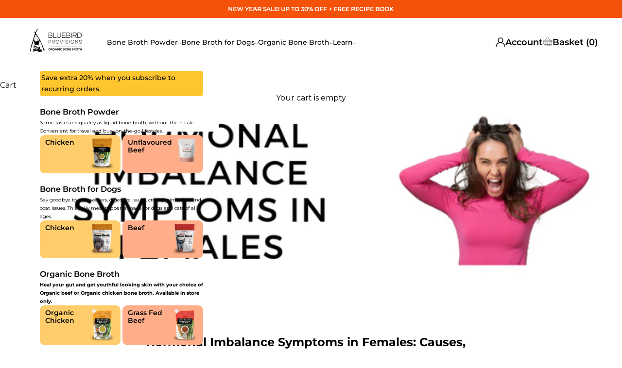

--- FILE ---
content_type: text/html; charset=utf-8
request_url: https://bluebirdprovisions.co/blogs/news/hormonal-imbalance-symptoms-in-females
body_size: 51281
content:















<!doctype html>

<html class="no-js" lang="en" dir="ltr">
  <head>
    

    

    

    
  
    <style>
      .Grid__Cell:has([href*='navidium-shipping']) {
        display: none !important;
      }
    </style>

    
    
    
    
    
    
    

    


    <meta charset="utf-8">
    <meta
      name="viewport"
      content="width=device-width, initial-scale=1.0, height=device-height, minimum-scale=1.0, maximum-scale=5.0"
    >

    <title>
      Hormonal Imbalance Symptoms in Females: Causes, Cures and Treatment
    </title>

    <style>
      .blog--span-aviod :where(* + span:not(:empty)) {
        display: inline !important;
      }
    </style><meta name="description" content="Are you experiencing problems with your menstrual cycle or other hormone issues? Learn the signs and symptoms of hormonal imbalance in females and how to treat it."><!-- Google Tag Manager -->
    <script async crossorigin fetchpriority="high" src="/cdn/shopifycloud/importmap-polyfill/es-modules-shim.2.4.0.js"></script>
<script>
      (function (w, d, s, l, i) {
        w[l] = w[l] || [];
        w[l].push({ 'gtm.start': new Date().getTime(), event: 'gtm.js' });
        var f = d.getElementsByTagName(s)[0],
          j = d.createElement(s),
          dl = l != 'dataLayer' ? '&l=' + l : '';
        j.async = true;
        j.src = 'https://www.googletagmanager.com/gtm.js?id=' + i + dl;
        f.parentNode.insertBefore(j, f);
      })(window, document, 'script', 'dataLayer', 'GTM-K38JWDJ');
    </script>

    <script>
      async function fetchUserCountry() {
        const fallbackCountry = 'US';
        
        try {
          const response = await fetch('https://ipapi.co/json/');
          const data = await response.json();
          window.country = data.country_code;
        } catch (error) {
          console.error('Error fetching country, using fallback:', error);
          window.country = fallbackCountry;
        }
      }

      fetchUserCountry();
    </script>
    <!-- End Google Tag Manager -->

    

<script>

if(!window.jQuery){
    var jqueryScript = document.createElement('script');
    jqueryScript.setAttribute('src','https://ajax.googleapis.com/ajax/libs/jquery/3.6.0/jquery.min.js'); 
    document.head.appendChild(jqueryScript); 
}

__DL__jQueryinterval = setInterval(function(){
    // wait for jQuery to load & run script after jQuery has loaded
    if(window.jQuery){
        // search parameters
        getURLParams = function(name, url){
            if (!url) url = window.location.href;
            name = name.replace(/[\[\]]/g, "\\$&");
            var regex = new RegExp("[?&]" + name + "(=([^&#]*)|&|#|$)"),
            results = regex.exec(url);
            if (!results) return null;
            if (!results[2]) return '';
            return decodeURIComponent(results[2].replace(/\+/g, " "));
        };
        
        /**********************
        * DYNAMIC DEPENDENCIES
        ***********************/
        
        __DL__ = {
            dynamicCart: true,  // if cart is dynamic (meaning no refresh on cart add) set to true
            debug: false, // if true, console messages will be displayed
            cart: null,
            wishlist: null,
            removeCart: null
        };
        
        customBindings = {
            cartTriggers: [],
            viewCart: [],
            removeCartTrigger: [],
            cartVisableSelector: [],
            promoSubscriptionsSelectors: [],
            promoSuccess: [],
            ctaSelectors: [],
            newsletterSelectors: [],
            newsletterSuccess: [],
            searchPage: [],
            wishlistSelector: [],
            removeWishlist: [],
            wishlistPage: [],
            searchTermQuery: [getURLParams('q')], // replace var with correct query
        };
        
        /* DO NOT EDIT */
        defaultBindings = {
            cartTriggers: ['form[action="/cart/add"] [type="submit"],.add-to-cart,.cart-btn'],
            viewCart: ['form[action="/cart"],.my-cart,.trigger-cart,#mobileCart'],
            removeCartTrigger: ['[href*="/cart/change"]'],
            cartVisableSelector: ['.inlinecart.is-active,.inline-cart.is-active'],
            promoSubscriptionsSelectors: [],
            promoSuccess: [],
            ctaSelectors: [],
            newsletterSelectors: ['input.contact_email'],
            newsletterSuccess: ['.success_message'],
            searchPage: ['search'],
            wishlistSelector: [],
            removeWishlist: [],
            wishlistPage: []
        };
        
        // stitch bindings
        objectArray = customBindings;
        outputObject = __DL__;
        
        applyBindings = function(objectArray, outputObject){
            for (var x in objectArray) {  
                var key = x;
                var objs = objectArray[x]; 
                values = [];    
                if(objs.length > 0){    
                    values.push(objs);
                    if(key in outputObject){              
                        values.push(outputObject[key]); 
                        outputObject[key] = values.join(", "); 
                    }else{        
                        outputObject[key] = values.join(", ");
                    }   
                }  
            }
        };
        
        applyBindings(customBindings, __DL__);
        applyBindings(defaultBindings, __DL__);
        
        /**********************
        * PREREQUISITE LIBRARIES 
        ***********************/
        
        clearInterval(__DL__jQueryinterval);
        
        // jquery-cookies.js
        if(typeof $.cookie!==undefined){
            (function(a){if(typeof define==='function'&&define.amd){define(['jquery'],a)}else if(typeof exports==='object'){module.exports=a(require('jquery'))}else{a(jQuery)}}(function($){var g=/\+/g;function encode(s){return h.raw?s:encodeURIComponent(s)}function decode(s){return h.raw?s:decodeURIComponent(s)}function stringifyCookieValue(a){return encode(h.json?JSON.stringify(a):String(a))}function parseCookieValue(s){if(s.indexOf('"')===0){s=s.slice(1,-1).replace(/\\"/g,'"').replace(/\\\\/g,'\\')}try{s=decodeURIComponent(s.replace(g,' '));return h.json?JSON.parse(s):s}catch(e){}}function read(s,a){var b=h.raw?s:parseCookieValue(s);return $.isFunction(a)?a(b):b}var h=$.cookie=function(a,b,c){if(arguments.length>1&&!$.isFunction(b)){c=$.extend({},h.defaults,c);if(typeof c.expires==='number'){var d=c.expires,t=c.expires=new Date();t.setMilliseconds(t.getMilliseconds()+d*864e+5)}return(document.cookie=[encode(a),'=',stringifyCookieValue(b),c.expires?'; expires='+c.expires.toUTCString():'',c.path?'; path='+c.path:'',c.domain?'; domain='+c.domain:'',c.secure?'; secure':''].join(''))}var e=a?undefined:{},cookies=document.cookie?document.cookie.split('; '):[],i=0,l=cookies.length;for(;i<l;i++){var f=cookies[i].split('='),name=decode(f.shift()),cookie=f.join('=');if(a===name){e=read(cookie,b);break}if(!a&&(cookie=read(cookie))!==undefined){e[name]=cookie}}return e};h.defaults={};$.removeCookie=function(a,b){$.cookie(a,'',$.extend({},b,{expires:-1}));return!$.cookie(a)}}))}
        
        /**********************
        * Begin dataLayer Build 
        ***********************/
        
        window.dataLayer = window.dataLayer || [];  // init data layer if doesn't already exist

        var template = "article"; 
        
        /**
        * Landing Page Cookie
        * 1. Detect if user just landed on the site
        * 2. Only fires if Page Title matches website */
        
        $.cookie.raw = true;
        if ($.cookie('landingPage') === undefined || $.cookie('landingPage').length === 0) {
            var landingPage = true;
            $.cookie('landingPage', unescape);
            $.removeCookie('landingPage', {path: '/'});
            $.cookie('landingPage', 'landed', {path: '/'});
        } else {
            var landingPage = false;
            $.cookie('landingPage', unescape);
            $.removeCookie('landingPage', {path: '/'});
            $.cookie('landingPage', 'refresh', {path: '/'});
        }
        if (__DL__.debug) {
            console.log('Landing Page: ' + landingPage);
        }
        
        /** 
        * Log State Cookie */
        
        
        var isLoggedIn = false;
        
        if (!isLoggedIn) {
            $.cookie('logState', unescape);
            $.removeCookie('logState', {path: '/'});
            $.cookie('logState', 'loggedOut', {path: '/'});
        } else {
            if ($.cookie('logState') === 'loggedOut' || $.cookie('logState') === undefined) {
                $.cookie('logState', unescape);
                $.removeCookie('logState', {path: '/'});
                $.cookie('logState', 'firstLog', {path: '/'});
            } else if ($.cookie('logState') === 'firstLog') {
                $.cookie('logState', unescape);
                $.removeCookie('logState', {path: '/'});
                $.cookie('logState', 'refresh', {path: '/'});
            }
        }
        
        if ($.cookie('logState') === 'firstLog') {
            var firstLog = true;
        } else {
            var firstLog = false;
        }
        
        /**********************
        * DATALAYER SECTIONS 
        ***********************/
        
        /**
        * DATALAYER: Landing Page
        * Fires any time a user first lands on the site. */
        
        if ($.cookie('landingPage') === 'landed') {
            dataLayer.push({
                'pageType': 'Landing',
                'event': 'first_time_visitor_shipon'
            });
        }
        
        /** 
        * DATALAYER: Log State
        * 1. Determine if user is logged in or not.
        * 2. Return User specific data. */
        
        var logState = {
            
            
            'logState' : "Logged Out",
            
            
            'firstLog'      : firstLog,
            'customerEmail' : null,
            'timestamp'     : Date().replace(/\(.*?\)/g,''),  
            
            'customerType'       : 'New',
            'customerTypeNumber' :'1', 
            
            'shippingInfo' : {
                'fullName'  : null,
                'firstName' : null,
                'lastName'  : null,
                'address1'  : null,
                'address2'  : null,
                'street'    : null,
                'city'      : null,
                'province'  : null,
                'zip'       : null,
                'country'   : null,
                'phone'     : null,
            },
            'billingInfo' : {
                'fullName'  : null,
                'firstName' : null,
                'lastName'  : null,
                'address1'  : null,
                'address2'  : null,
                'street'    : null,
                'city'      : null,
                'province'  : null,
                'zip'       : null,
                'country'   : null,
                'phone'     : null,
            },
            'checkoutEmail' : null,
            'currency'      : "CAD",
            'pageType'      : 'Log State',
            'event'         : 'log_state_shipon'
        }
        dataLayer.push(logState);
        /** 
        * DATALAYER: Homepage */
        
        if(document.location.pathname == "/"){
            dataLayer.push({
                'pageType' : 'Homepage',
                'event'    : 'homepage_shipon',
                logState
            });
        }
      
        /** 
        * DATALAYER: 404 Pages
        * Fire on 404 Pages */
      	
        /** 
        * DATALAYER: Blog Articles
        * Fire on Blog Article Pages */
        
            dataLayer.push({
                'author'      : "Connor Meakin",
                'title'       : "Hormonal Imbalance Symptoms in Females: Causes, Cures and Treatment",
                'dateCreated' : [2,2,14,15,12,2022,4,349,false,"PST"],
                'pageType'    : 'Blog',
                'event'       : 'blog_shipon'
            });
        
        
        /** DATALAYER: Product List Page (Collections, Category)
        * Fire on all product listing pages. */
        
            
        /** DATALAYER: Product Page
        * Fire on all Product View pages. */
        
      
        /** DATALAYER: Cart View
        * Fire anytime a user views their cart (non-dynamic) */               
        
                
        /** DATALAYER: Checkout on Shopify Plus **/
        if(Shopify.Checkout){
            var ecommerce = {
                'transaction_id': 'null',
                'affiliation': "Bluebird Provisions",
                'value': "",
                'tax': "",
                'shipping': "",
                'subtotal': "",
                'currency': null,
                
                'email': null,
                'items':[],
                };
            if(Shopify.Checkout.step){ 
                if(Shopify.Checkout.step.length > 0){
                    if (Shopify.Checkout.step === 'contact_information'){
                        dataLayer.push({
                            'event'    :'begin_checkout_shipon',
                            'pageType' :'Customer Information',
                            'step': 1,
                        	ecommerce
                        });
                    }else if (Shopify.Checkout.step === 'shipping_method'){
                        dataLayer.push({
                            'event'    :'add_shipping_info_shipon',
                            'pageType' :'Shipping Information',
                            ecommerce
                        });
                    }else if( Shopify.Checkout.step === "payment_method" ){
                        dataLayer.push({
                            'event'    :'add_payment_info_shipon',
                            'pageType' :'Add Payment Info',
                        	ecommerce
                        });
                    }
                }
                            
                /** DATALAYER: Transaction */
                if(Shopify.Checkout.page == "thank_you"){
                    dataLayer.push({
                    'pageType' :'Transaction',
                    'event'    :'purchase_shipon',
                    ecommerce
                    });
                }               
            }
        }
              
	    /** DOM Ready **/	
        $(document).ready(function() {
            /** DATALAYER: Search Results */
            var searchPage = new RegExp(__DL__.searchPage, "g");
            if(document.location.pathname.match(searchPage)){
                var ecommerce = {
                    items :[],
                };
                dataLayer.push({
                    'pageType'   : "Search",
                    'search_term' : __DL__.searchTermQuery,                                       
                    'event'      : "search_shipon",
                    'item_list_name'  : null,
                    ecommerce
                });    
            }
            
            /** DATALAYER: Remove From Cart **/
            

            /** Google Tag Manager **/
            (function(w,d,s,l,i){w[l]=w[l]||[];w[l].push({'gtm.start':
            new Date().getTime(),event:'gtm.js'});var f=d.getElementsByTagName(s)[0],
            j=d.createElement(s),dl=l!='dataLayer'?'&l='+l:'';j.async=true;j.src=
            'https://www.googletagmanager.com/gtm.js?id='+i+dl;f.parentNode.insertBefore(j,f);
            })(window,document,'script','dataLayer','GTM-K38JWDJ');

        }); // document ready
    }
}, 500);
  
</script> 






    <title>
    Hormonal Imbalance Symptoms in Females: Causes, Cures and Treatment
</title>


    <meta name="description" content="Are you experiencing problems with your menstrual cycle or other hormone issues? Learn the signs and symptoms of hormonal imbalance in females and how to treat it.">


    <link rel="canonical" href="https://bluebirdprovisions.co/blogs/news/hormonal-imbalance-symptoms-in-females">
    <link rel="stylesheet" href="https://cdn.jsdelivr.net/npm/swiper@11/swiper-bundle.min.css" />
    <script src="https://cdn.jsdelivr.net/npm/swiper@11/swiper-bundle.min.js" defer></script><link rel="shortcut icon" href="//bluebirdprovisions.co/cdn/shop/files/favicon_1.png?v=1706305229&width=96">
      <link rel="apple-touch-icon" href="//bluebirdprovisions.co/cdn/shop/files/favicon_1.png?v=1706305229&width=180"><link rel="preconnect" href="https://fonts.shopifycdn.com" crossorigin><link rel="preload" href="//bluebirdprovisions.co/cdn/fonts/montserrat/montserrat_n4.81949fa0ac9fd2021e16436151e8eaa539321637.woff2" as="font" type="font/woff2" crossorigin><link rel="preload" href="//bluebirdprovisions.co/cdn/fonts/montserrat/montserrat_n4.81949fa0ac9fd2021e16436151e8eaa539321637.woff2" as="font" type="font/woff2" crossorigin><meta property="og:type" content="article">
  <meta property="og:title" content="Hormonal Imbalance Symptoms in Females: Causes, Cures and Treatment"><meta property="og:image" content="http://bluebirdprovisions.co/cdn/shop/articles/hormonal-imbalance-symptoms-in-females.png?v=1671141723&width=2048">
  <meta property="og:image:secure_url" content="https://bluebirdprovisions.co/cdn/shop/articles/hormonal-imbalance-symptoms-in-females.png?v=1671141723&width=2048">
  <meta property="og:image:width" content="1024">
  <meta property="og:image:height" content="512"><meta property="og:description" content="Are you experiencing problems with your menstrual cycle or other hormone issues? Learn the signs and symptoms of hormonal imbalance in females and how to treat it."><meta property="og:url" content="https://bluebirdprovisions.co/blogs/news/hormonal-imbalance-symptoms-in-females">
<meta property="og:site_name" content="Bluebird Provisions"><meta name="twitter:card" content="summary"><meta name="twitter:title" content="Hormonal Imbalance Symptoms in Females: Causes, Cures and Treatment">
  <meta name="twitter:description" content="Hormonal Imbalance Symptoms in Females Are you struggling with hormonal issues and wondering what to do? Maybe your menstrual cycle is irregular and you have other symptoms that make you feel out of balance. If you don&#39;t know what is causing your symptoms or how to treat it then you&#39;ve come to the right place. Did you know that hormone imbalances are a leading cause of chronic health issues for women of all ages? If left untreated, these imbalances can lead to serious health problems such as infertility, osteoporosis and even heart disease. This guide will teach you about the signs and symptoms of hormonal imbalance in women specifically, and how to treat it. With the right information, you can get your hormones back in balance and start feeling like yourself again. Before we begin I&#39;ll mention that a high protein"><meta name="twitter:image" content="https://bluebirdprovisions.co/cdn/shop/articles/hormonal-imbalance-symptoms-in-females.png?crop=center&height=1200&v=1671141723&width=1200">
  <meta name="twitter:image:alt" content="Hormonal Imbalance Symptoms in Females: Causes, Cures and Treatment ">
  <script type="application/ld+json">
  {
    "@context": "https://schema.org",
    "@type": "BlogPosting",
    "mainEntityOfPage": "/blogs/news/hormonal-imbalance-symptoms-in-females",
    "articleSection": "Bone Broth Tips \u0026 Articles by Bluebird Provisions",
    "keywords": "",
    "headline": "Hormonal Imbalance Symptoms in Females: Causes, Cures and Treatment",
    "description": "Hormonal Imbalance Symptoms in Females Are you struggling with hormonal issues and wondering what to do? Maybe your menstrual cycle is irregular and you have...",
    "dateCreated": "2022-12-15T14:02:02",
    "datePublished": "2022-12-15T14:02:02",
    "dateModified": "2022-12-15T14:26:48",
    "image": {
      "@type": "ImageObject",
      "url": "https://bluebirdprovisions.co/cdn/shop/articles/hormonal-imbalance-symptoms-in-females.png?v=1671141723&width=1024",
      "image": "https://bluebirdprovisions.co/cdn/shop/articles/hormonal-imbalance-symptoms-in-females.png?v=1671141723&width=1024",
      "name": "Hormonal Imbalance Symptoms in Females: Causes, Cures and Treatment ",
      "width": "1024",
      "height": "1024"
    },
    "author": {
      "@type": "Person",
      "name": "Connor Meakin",
      "givenName": "Connor",
      "familyName": "Meakin"
    },
    "publisher": {
      "@type": "Organization",
      "name": "Bluebird Provisions"
    },
    "commentCount": 0,
    "comment": []
  }
  </script>



  <script type="application/ld+json">
  {
    "@context": "https://schema.org",
    "@type": "BreadcrumbList",
  "itemListElement": [{
      "@type": "ListItem",
      "position": 1,
      "name": "Home",
      "item": "https://bluebirdprovisions.co"
    },{
          "@type": "ListItem",
          "position": 2,
          "name": "Bone Broth Tips \u0026 Articles by Bluebird Provisions",
          "item": "https://bluebirdprovisions.co/blogs/news"
        }, {
          "@type": "ListItem",
          "position": 3,
          "name": "Bone Broth Tips \u0026 Articles by Bluebird Provisions",
          "item": "https://bluebirdprovisions.co/blogs/news/hormonal-imbalance-symptoms-in-females"
        }]
  }
  </script>

<!-- "snippets/pagefly-header.liquid" was not rendered, the associated app was uninstalled -->

    

<script type="text/javascript">
  
    window.SHG_CUSTOMER = null;
  
</script>







<style>/* Typography (heading) */
  @font-face {
  font-family: Montserrat;
  font-weight: 400;
  font-style: normal;
  font-display: fallback;
  src: url("//bluebirdprovisions.co/cdn/fonts/montserrat/montserrat_n4.81949fa0ac9fd2021e16436151e8eaa539321637.woff2") format("woff2"),
       url("//bluebirdprovisions.co/cdn/fonts/montserrat/montserrat_n4.a6c632ca7b62da89c3594789ba828388aac693fe.woff") format("woff");
}

@font-face {
  font-family: Montserrat;
  font-weight: 400;
  font-style: italic;
  font-display: fallback;
  src: url("//bluebirdprovisions.co/cdn/fonts/montserrat/montserrat_i4.5a4ea298b4789e064f62a29aafc18d41f09ae59b.woff2") format("woff2"),
       url("//bluebirdprovisions.co/cdn/fonts/montserrat/montserrat_i4.072b5869c5e0ed5b9d2021e4c2af132e16681ad2.woff") format("woff");
}

/* Typography (body) */
  @font-face {
  font-family: Montserrat;
  font-weight: 400;
  font-style: normal;
  font-display: fallback;
  src: url("//bluebirdprovisions.co/cdn/fonts/montserrat/montserrat_n4.81949fa0ac9fd2021e16436151e8eaa539321637.woff2") format("woff2"),
       url("//bluebirdprovisions.co/cdn/fonts/montserrat/montserrat_n4.a6c632ca7b62da89c3594789ba828388aac693fe.woff") format("woff");
}

@font-face {
  font-family: Montserrat;
  font-weight: 400;
  font-style: italic;
  font-display: fallback;
  src: url("//bluebirdprovisions.co/cdn/fonts/montserrat/montserrat_i4.5a4ea298b4789e064f62a29aafc18d41f09ae59b.woff2") format("woff2"),
       url("//bluebirdprovisions.co/cdn/fonts/montserrat/montserrat_i4.072b5869c5e0ed5b9d2021e4c2af132e16681ad2.woff") format("woff");
}

@font-face {
  font-family: Montserrat;
  font-weight: 700;
  font-style: normal;
  font-display: fallback;
  src: url("//bluebirdprovisions.co/cdn/fonts/montserrat/montserrat_n7.3c434e22befd5c18a6b4afadb1e3d77c128c7939.woff2") format("woff2"),
       url("//bluebirdprovisions.co/cdn/fonts/montserrat/montserrat_n7.5d9fa6e2cae713c8fb539a9876489d86207fe957.woff") format("woff");
}

@font-face {
  font-family: Montserrat;
  font-weight: 700;
  font-style: italic;
  font-display: fallback;
  src: url("//bluebirdprovisions.co/cdn/fonts/montserrat/montserrat_i7.a0d4a463df4f146567d871890ffb3c80408e7732.woff2") format("woff2"),
       url("//bluebirdprovisions.co/cdn/fonts/montserrat/montserrat_i7.f6ec9f2a0681acc6f8152c40921d2a4d2e1a2c78.woff") format("woff");
}

:root {
    /* Container */
    --container-max-width: 100%;
    --container-xxs-max-width: 27.5rem; /* 440px */
    --container-xs-max-width: 42.5rem; /* 680px */
    --container-sm-max-width: 61.25rem; /* 980px */
    --container-md-max-width: 71.875rem; /* 1150px */
    --container-lg-max-width: 78.75rem; /* 1260px */
    --container-xl-max-width: 85rem; /* 1360px */
    --container-gutter: 1.25rem;

    --section-vertical-spacing: 2.5rem;
    --section-vertical-spacing-tight:2.5rem;

    --section-stack-gap:2.25rem;
    --section-stack-gap-tight:2.25rem;

    /* Form settings */
    --form-gap: 1.25rem; /* Gap between fieldset and submit button */
    --fieldset-gap: 1rem; /* Gap between each form input within a fieldset */
    --form-control-gap: 0.625rem; /* Gap between input and label (ignored for floating label) */
    --checkbox-control-gap: 0.75rem; /* Horizontal gap between checkbox and its associated label */
    --input-padding-block: 0.65rem; /* Vertical padding for input, textarea and native select */
    --input-padding-inline: 0.8rem; /* Horizontal padding for input, textarea and native select */
    --checkbox-size: 0.875rem; /* Size (width and height) for checkbox */

    /* Other sizes */
    --sticky-area-height: calc(var(--announcement-bar-is-sticky, 0) * var(--announcement-bar-height, 0px) + var(--header-is-sticky, 0) * var(--header-height, 0px));

    /* RTL support */
    --transform-logical-flip: 1;
    --transform-origin-start: left;
    --transform-origin-end: right;

    /**
     * ---------------------------------------------------------------------
     * TYPOGRAPHY
     * ---------------------------------------------------------------------
     */

    /* Font properties */
    --heading-font-family: Montserrat, sans-serif;
    --heading-font-weight: 400;
    --heading-font-style: normal;
    --heading-text-transform: normal;
    --heading-letter-spacing: 0.0em;
    --text-font-family: Montserrat, sans-serif;
    --text-font-weight: 400;
    --text-font-style: normal;
    --text-letter-spacing: 0.0em;
    --button-font: var(--text-font-style) var(--text-font-weight) var(--text-sm) / 1.65 var(--text-font-family);
    --button-text-transform: uppercase;
    --button-letter-spacing: 0.0em;

    /* Font sizes */--text-heading-size-factor: 1;
    --text-h1: max(0.6875rem, clamp(1.375rem, 1.146341463414634rem + 0.975609756097561vw, 2rem) * var(--text-heading-size-factor));
    --text-h2: max(0.6875rem, clamp(1.25rem, 1.0670731707317074rem + 0.7804878048780488vw, 1.75rem) * var(--text-heading-size-factor));
    --text-h3: max(0.6875rem, clamp(1.125rem, 1.0335365853658536rem + 0.3902439024390244vw, 1.375rem) * var(--text-heading-size-factor));
    --text-h4: max(0.6875rem, clamp(1rem, 0.9542682926829268rem + 0.1951219512195122vw, 1.125rem) * var(--text-heading-size-factor));
    --text-h5: calc(0.875rem * var(--text-heading-size-factor));
    --text-h6: calc(0.75rem * var(--text-heading-size-factor));

    --text-xs: 0.875rem;
    --text-sm: 0.9375rem;
    --text-base: 1.0rem;
    --text-lg: 1.125rem;
    --text-xl: 1.25rem;

    /* Rounded variables (used for border radius) */
    --rounded-full: 9999px;
    --button-border-radius: 0.625rem;
    --input-border-radius: 0.0rem;

    /* Box shadow */
    --shadow-sm: 0 2px 8px rgb(0 0 0 / 0.05);
    --shadow: 0 5px 15px rgb(0 0 0 / 0.05);
    --shadow-md: 0 5px 30px rgb(0 0 0 / 0.05);
    --shadow-block: px px px rgb(var(--text-primary) / 0.0);

    /**
     * ---------------------------------------------------------------------
     * OTHER
     * ---------------------------------------------------------------------
     */

    --checkmark-svg-url: url(//bluebirdprovisions.co/cdn/shop/t/38/assets/checkmark.svg?v=77552481021870063511724540087);
    --cursor-zoom-in-svg-url: url(//bluebirdprovisions.co/cdn/shop/t/38/assets/cursor-zoom-in.svg?v=179346033183326186621724984298);
  }

  [dir="rtl"]:root {
    /* RTL support */
    --transform-logical-flip: -1;
    --transform-origin-start: right;
    --transform-origin-end: left;
  }

  @media screen and (min-width: 700px) {
    :root {
      /* Typography (font size) */
      --text-xs: 0.875rem;
      --text-sm: 0.9375rem;
      --text-base: 1.0rem;
      --text-lg: 1.125rem;
      --text-xl: 1.375rem;

      /* Spacing settings */
      --container-gutter: 2rem;
    }
  }

  @media screen and (min-width: 1000px) {
    :root {
      /* Spacing settings */
      --container-gutter: 3rem;

      --section-vertical-spacing: 4rem;
      --section-vertical-spacing-tight: 4rem;

      --section-stack-gap:3rem;
      --section-stack-gap-tight:3rem;
    }
  }:root {/* Overlay used for modal */
    --page-overlay: 0 0 0 / 0.4;

    /* We use the first scheme background as default */
    --page-background: ;

    /* Product colors */
    --on-sale-text: 255 255 255;
    --on-sale-badge-background: 255 255 255;
    --on-sale-badge-text: 0 0 0 / 0.65;
    --sold-out-badge-background: 239 239 239;
    --sold-out-badge-text: 0 0 0 / 0.65;
    --custom-badge-background: 28 28 28;
    --custom-badge-text: 255 255 255;
    --star-color: 255 210 0;

    /* Status colors */
    --success-background: 212 227 203;
    --success-text: 48 122 7;
    --warning-background: 253 241 224;
    --warning-text: 237 138 0;
    --error-background: 243 204 204;
    --error-text: 203 43 43;
  }.color-scheme--scheme-1 {
      /* Color settings */--accent: 245 82 9;
      --text-color: 0 0 0;
      --background: 255 255 255 / 1.0;
      --background-without-opacity: 255 255 255;
      --background-gradient: ;--border-color: 217 217 217;/* Button colors */
      --button-background: 245 82 9;
      --button-text-color: 255 255 255;

      /* Circled buttons */
      --circle-button-background: 255 255 255;
      --circle-button-text-color: 25 134 161;
    }.shopify-section:has(.section-spacing.color-scheme--bg-54922f2e920ba8346f6dc0fba343d673) + .shopify-section:has(.section-spacing.color-scheme--bg-54922f2e920ba8346f6dc0fba343d673:not(.bordered-section)) .section-spacing {
      padding-block-start: 0;
    }.color-scheme--scheme-2 {
      /* Color settings */--accent: 245 82 9;
      --text-color: 28 28 28;
      --background: 255 255 255 / 1.0;
      --background-without-opacity: 255 255 255;
      --background-gradient: ;--border-color: 221 221 221;/* Button colors */
      --button-background: 245 82 9;
      --button-text-color: 255 255 255;

      /* Circled buttons */
      --circle-button-background: 255 255 255;
      --circle-button-text-color: 28 28 28;
    }.shopify-section:has(.section-spacing.color-scheme--bg-54922f2e920ba8346f6dc0fba343d673) + .shopify-section:has(.section-spacing.color-scheme--bg-54922f2e920ba8346f6dc0fba343d673:not(.bordered-section)) .section-spacing {
      padding-block-start: 0;
    }.color-scheme--scheme-3 {
      /* Color settings */--accent: 255 255 255;
      --text-color: 255 255 255;
      --background: 245 82 9 / 1.0;
      --background-without-opacity: 245 82 9;
      --background-gradient: ;--border-color: 247 108 46;/* Button colors */
      --button-background: 255 255 255;
      --button-text-color: 28 28 28;

      /* Circled buttons */
      --circle-button-background: 255 255 255;
      --circle-button-text-color: 28 28 28;
    }.shopify-section:has(.section-spacing.color-scheme--bg-bc2c2e4a0d32894ba84cca6cf9b35644) + .shopify-section:has(.section-spacing.color-scheme--bg-bc2c2e4a0d32894ba84cca6cf9b35644:not(.bordered-section)) .section-spacing {
      padding-block-start: 0;
    }.color-scheme--scheme-4 {
      /* Color settings */--accent: 255 255 255;
      --text-color: 255 255 255;
      --background: 92 92 92 / 1.0;
      --background-without-opacity: 92 92 92;
      --background-gradient: ;--border-color: 116 116 116;/* Button colors */
      --button-background: 255 255 255;
      --button-text-color: 28 28 28;

      /* Circled buttons */
      --circle-button-background: 255 255 255;
      --circle-button-text-color: 28 28 28;
    }.shopify-section:has(.section-spacing.color-scheme--bg-573aea79911e8df60ff6ac895f3cedd6) + .shopify-section:has(.section-spacing.color-scheme--bg-573aea79911e8df60ff6ac895f3cedd6:not(.bordered-section)) .section-spacing {
      padding-block-start: 0;
    }.color-scheme--scheme-bda7c0e4-f61a-4725-9d39-1079e2f92491 {
      /* Color settings */--accent: 28 28 28;
      --text-color: 28 28 28;
      --background: 255 255 255 / 1.0;
      --background-without-opacity: 255 255 255;
      --background-gradient: ;--border-color: 221 221 221;/* Button colors */
      --button-background: 28 28 28;
      --button-text-color: 255 255 255;

      /* Circled buttons */
      --circle-button-background: 255 255 255;
      --circle-button-text-color: 28 28 28;
    }.shopify-section:has(.section-spacing.color-scheme--bg-54922f2e920ba8346f6dc0fba343d673) + .shopify-section:has(.section-spacing.color-scheme--bg-54922f2e920ba8346f6dc0fba343d673:not(.bordered-section)) .section-spacing {
      padding-block-start: 0;
    }.color-scheme--scheme-9d4b9506-fc60-4636-8346-0bf73a0b026a {
      /* Color settings */--accent: 245 82 9;
      --text-color: 28 28 28;
      --background: 255 255 255 / 1.0;
      --background-without-opacity: 255 255 255;
      --background-gradient: ;--border-color: 221 221 221;/* Button colors */
      --button-background: 245 82 9;
      --button-text-color: 255 255 255;

      /* Circled buttons */
      --circle-button-background: 255 255 255;
      --circle-button-text-color: 28 28 28;
    }.shopify-section:has(.section-spacing.color-scheme--bg-54922f2e920ba8346f6dc0fba343d673) + .shopify-section:has(.section-spacing.color-scheme--bg-54922f2e920ba8346f6dc0fba343d673:not(.bordered-section)) .section-spacing {
      padding-block-start: 0;
    }.color-scheme--dialog {
      /* Color settings */--accent: 245 82 9;
      --text-color: 28 28 28;
      --background: 255 255 255 / 1.0;
      --background-without-opacity: 255 255 255;
      --background-gradient: ;--border-color: 221 221 221;/* Button colors */
      --button-background: 245 82 9;
      --button-text-color: 255 255 255;

      /* Circled buttons */
      --circle-button-background: 255 255 255;
      --circle-button-text-color: 28 28 28;
    }
</style><script>
  document.documentElement.classList.replace('no-js', 'js');

  // This allows to expose several variables to the global scope, to be used in scripts
  window.themeVariables = {
    settings: {
      showPageTransition: false,
      pageType: "article",
      moneyFormat: "${{amount}}",
      moneyWithCurrencyFormat: "${{amount}} USD",
      currencyCodeEnabled: false,
      cartType: "drawer",
      staggerMenuApparition: true
    },

    strings: {
      addToCartButton: "Add to cart",
      soldOutButton: "Sold out",
      preOrderButton: "Pre-order",
      unavailableButton: "Unavailable",
      addedToCart: "Added to your cart!",
      closeGallery: "Close gallery",
      zoomGallery: "Zoom picture",
      errorGallery: "Image cannot be loaded",
      soldOutBadge: "Sold out",
      discountBadge: "Save @@",
      sku: "SKU:",
      shippingEstimatorNoResults: "Sorry, we do not ship to your address.",
      shippingEstimatorOneResult: "There is one shipping rate for your address:",
      shippingEstimatorMultipleResults: "There are several shipping rates for your address:",
      shippingEstimatorError: "One or more error occurred while retrieving shipping rates:",
      next: "Next",
      previous: "Previous"
    },

    mediaQueries: {
      'sm': 'screen and (min-width: 700px)',
      'md': 'screen and (min-width: 1000px)',
      'lg': 'screen and (min-width: 1150px)',
      'xl': 'screen and (min-width: 1400px)',
      '2xl': 'screen and (min-width: 1600px)',
      'sm-max': 'screen and (max-width: 699px)',
      'md-max': 'screen and (max-width: 999px)',
      'lg-max': 'screen and (max-width: 1149px)',
      'xl-max': 'screen and (max-width: 1399px)',
      '2xl-max': 'screen and (max-width: 1599px)',
      'motion-safe': '(prefers-reduced-motion: no-preference)',
      'motion-reduce': '(prefers-reduced-motion: reduce)',
      'supports-hover': 'screen and (pointer: fine)',
      'supports-touch': 'screen and (hover: none)'
    }
  };</script><script>
      if (!(HTMLScriptElement.supports && HTMLScriptElement.supports('importmap'))) {
        const importMapPolyfill = document.createElement('script');
        importMapPolyfill.async = true;
        importMapPolyfill.src = "//bluebirdprovisions.co/cdn/shop/t/38/assets/es-module-shims.min.js?v=46445230004644522171724540087";

        document.head.appendChild(importMapPolyfill);
      }
    </script>
    <script src="//bluebirdprovisions.co/cdn/shop/t/38/assets/lazysizes.min.js?v=174358363404432586981724540087" async></script>
    <script type="importmap">{
        "imports": {
          "vendor": "//bluebirdprovisions.co/cdn/shop/t/38/assets/vendor.min.js?v=180270185114800816751724540086",
          "theme": "//bluebirdprovisions.co/cdn/shop/t/38/assets/theme.js?v=89765662258187989761741049766",
          "photoswipe": "//bluebirdprovisions.co/cdn/shop/t/38/assets/photoswipe.min.js?v=455721481654031911724540087"
        }
      }
    </script>

    <script type="module" src="//bluebirdprovisions.co/cdn/shop/t/38/assets/vendor.min.js?v=180270185114800816751724540086"></script>
    <script type="module" src="//bluebirdprovisions.co/cdn/shop/t/38/assets/theme.js?v=89765662258187989761741049766"></script>

    
  <script>window.performance && window.performance.mark && window.performance.mark('shopify.content_for_header.start');</script><meta name="google-site-verification" content="qOjxT4vH8vvQ7tanhrM0YI5d_Irz-25T6ZUlgV37IUA">
<meta id="shopify-digital-wallet" name="shopify-digital-wallet" content="/11457926/digital_wallets/dialog">
<meta name="shopify-checkout-api-token" content="c1cf1ef19b4c97aee8c65b79698daa41">
<meta id="in-context-paypal-metadata" data-shop-id="11457926" data-venmo-supported="false" data-environment="production" data-locale="en_US" data-paypal-v4="true" data-currency="USD">
<link rel="alternate" type="application/atom+xml" title="Feed" href="/blogs/news.atom" />
<script async="async" src="/checkouts/internal/preloads.js?locale=en-US"></script>
<link rel="preconnect" href="https://shop.app" crossorigin="anonymous">
<script async="async" src="https://shop.app/checkouts/internal/preloads.js?locale=en-US&shop_id=11457926" crossorigin="anonymous"></script>
<script id="apple-pay-shop-capabilities" type="application/json">{"shopId":11457926,"countryCode":"CA","currencyCode":"USD","merchantCapabilities":["supports3DS"],"merchantId":"gid:\/\/shopify\/Shop\/11457926","merchantName":"Bluebird Provisions","requiredBillingContactFields":["postalAddress","email"],"requiredShippingContactFields":["postalAddress","email"],"shippingType":"shipping","supportedNetworks":["visa","masterCard","amex","discover","interac","jcb"],"total":{"type":"pending","label":"Bluebird Provisions","amount":"1.00"},"shopifyPaymentsEnabled":true,"supportsSubscriptions":true}</script>
<script id="shopify-features" type="application/json">{"accessToken":"c1cf1ef19b4c97aee8c65b79698daa41","betas":["rich-media-storefront-analytics"],"domain":"bluebirdprovisions.co","predictiveSearch":true,"shopId":11457926,"locale":"en"}</script>
<script>var Shopify = Shopify || {};
Shopify.shop = "pure-bone-broth.myshopify.com";
Shopify.locale = "en";
Shopify.currency = {"active":"USD","rate":"0.73913586"};
Shopify.country = "US";
Shopify.theme = {"name":"bluebird-redesign\/main","id":137017786530,"schema_name":"Prestige","schema_version":"8.3.0","theme_store_id":null,"role":"main"};
Shopify.theme.handle = "null";
Shopify.theme.style = {"id":null,"handle":null};
Shopify.cdnHost = "bluebirdprovisions.co/cdn";
Shopify.routes = Shopify.routes || {};
Shopify.routes.root = "/";</script>
<script type="module">!function(o){(o.Shopify=o.Shopify||{}).modules=!0}(window);</script>
<script>!function(o){function n(){var o=[];function n(){o.push(Array.prototype.slice.apply(arguments))}return n.q=o,n}var t=o.Shopify=o.Shopify||{};t.loadFeatures=n(),t.autoloadFeatures=n()}(window);</script>
<script>
  window.ShopifyPay = window.ShopifyPay || {};
  window.ShopifyPay.apiHost = "shop.app\/pay";
  window.ShopifyPay.redirectState = null;
</script>
<script id="shop-js-analytics" type="application/json">{"pageType":"article"}</script>
<script defer="defer" async type="module" src="//bluebirdprovisions.co/cdn/shopifycloud/shop-js/modules/v2/client.init-shop-cart-sync_BT-GjEfc.en.esm.js"></script>
<script defer="defer" async type="module" src="//bluebirdprovisions.co/cdn/shopifycloud/shop-js/modules/v2/chunk.common_D58fp_Oc.esm.js"></script>
<script defer="defer" async type="module" src="//bluebirdprovisions.co/cdn/shopifycloud/shop-js/modules/v2/chunk.modal_xMitdFEc.esm.js"></script>
<script type="module">
  await import("//bluebirdprovisions.co/cdn/shopifycloud/shop-js/modules/v2/client.init-shop-cart-sync_BT-GjEfc.en.esm.js");
await import("//bluebirdprovisions.co/cdn/shopifycloud/shop-js/modules/v2/chunk.common_D58fp_Oc.esm.js");
await import("//bluebirdprovisions.co/cdn/shopifycloud/shop-js/modules/v2/chunk.modal_xMitdFEc.esm.js");

  window.Shopify.SignInWithShop?.initShopCartSync?.({"fedCMEnabled":true,"windoidEnabled":true});

</script>
<script>
  window.Shopify = window.Shopify || {};
  if (!window.Shopify.featureAssets) window.Shopify.featureAssets = {};
  window.Shopify.featureAssets['shop-js'] = {"shop-cart-sync":["modules/v2/client.shop-cart-sync_DZOKe7Ll.en.esm.js","modules/v2/chunk.common_D58fp_Oc.esm.js","modules/v2/chunk.modal_xMitdFEc.esm.js"],"init-fed-cm":["modules/v2/client.init-fed-cm_B6oLuCjv.en.esm.js","modules/v2/chunk.common_D58fp_Oc.esm.js","modules/v2/chunk.modal_xMitdFEc.esm.js"],"shop-cash-offers":["modules/v2/client.shop-cash-offers_D2sdYoxE.en.esm.js","modules/v2/chunk.common_D58fp_Oc.esm.js","modules/v2/chunk.modal_xMitdFEc.esm.js"],"shop-login-button":["modules/v2/client.shop-login-button_QeVjl5Y3.en.esm.js","modules/v2/chunk.common_D58fp_Oc.esm.js","modules/v2/chunk.modal_xMitdFEc.esm.js"],"pay-button":["modules/v2/client.pay-button_DXTOsIq6.en.esm.js","modules/v2/chunk.common_D58fp_Oc.esm.js","modules/v2/chunk.modal_xMitdFEc.esm.js"],"shop-button":["modules/v2/client.shop-button_DQZHx9pm.en.esm.js","modules/v2/chunk.common_D58fp_Oc.esm.js","modules/v2/chunk.modal_xMitdFEc.esm.js"],"avatar":["modules/v2/client.avatar_BTnouDA3.en.esm.js"],"init-windoid":["modules/v2/client.init-windoid_CR1B-cfM.en.esm.js","modules/v2/chunk.common_D58fp_Oc.esm.js","modules/v2/chunk.modal_xMitdFEc.esm.js"],"init-shop-for-new-customer-accounts":["modules/v2/client.init-shop-for-new-customer-accounts_C_vY_xzh.en.esm.js","modules/v2/client.shop-login-button_QeVjl5Y3.en.esm.js","modules/v2/chunk.common_D58fp_Oc.esm.js","modules/v2/chunk.modal_xMitdFEc.esm.js"],"init-shop-email-lookup-coordinator":["modules/v2/client.init-shop-email-lookup-coordinator_BI7n9ZSv.en.esm.js","modules/v2/chunk.common_D58fp_Oc.esm.js","modules/v2/chunk.modal_xMitdFEc.esm.js"],"init-shop-cart-sync":["modules/v2/client.init-shop-cart-sync_BT-GjEfc.en.esm.js","modules/v2/chunk.common_D58fp_Oc.esm.js","modules/v2/chunk.modal_xMitdFEc.esm.js"],"shop-toast-manager":["modules/v2/client.shop-toast-manager_DiYdP3xc.en.esm.js","modules/v2/chunk.common_D58fp_Oc.esm.js","modules/v2/chunk.modal_xMitdFEc.esm.js"],"init-customer-accounts":["modules/v2/client.init-customer-accounts_D9ZNqS-Q.en.esm.js","modules/v2/client.shop-login-button_QeVjl5Y3.en.esm.js","modules/v2/chunk.common_D58fp_Oc.esm.js","modules/v2/chunk.modal_xMitdFEc.esm.js"],"init-customer-accounts-sign-up":["modules/v2/client.init-customer-accounts-sign-up_iGw4briv.en.esm.js","modules/v2/client.shop-login-button_QeVjl5Y3.en.esm.js","modules/v2/chunk.common_D58fp_Oc.esm.js","modules/v2/chunk.modal_xMitdFEc.esm.js"],"shop-follow-button":["modules/v2/client.shop-follow-button_CqMgW2wH.en.esm.js","modules/v2/chunk.common_D58fp_Oc.esm.js","modules/v2/chunk.modal_xMitdFEc.esm.js"],"checkout-modal":["modules/v2/client.checkout-modal_xHeaAweL.en.esm.js","modules/v2/chunk.common_D58fp_Oc.esm.js","modules/v2/chunk.modal_xMitdFEc.esm.js"],"shop-login":["modules/v2/client.shop-login_D91U-Q7h.en.esm.js","modules/v2/chunk.common_D58fp_Oc.esm.js","modules/v2/chunk.modal_xMitdFEc.esm.js"],"lead-capture":["modules/v2/client.lead-capture_BJmE1dJe.en.esm.js","modules/v2/chunk.common_D58fp_Oc.esm.js","modules/v2/chunk.modal_xMitdFEc.esm.js"],"payment-terms":["modules/v2/client.payment-terms_Ci9AEqFq.en.esm.js","modules/v2/chunk.common_D58fp_Oc.esm.js","modules/v2/chunk.modal_xMitdFEc.esm.js"]};
</script>
<script>(function() {
  var isLoaded = false;
  function asyncLoad() {
    if (isLoaded) return;
    isLoaded = true;
    var urls = ["https:\/\/chimpstatic.com\/mcjs-connected\/js\/users\/daffe49c6ed22c1cfe0ebefad\/e7921a3eafc500b28e1da75a3.js?shop=pure-bone-broth.myshopify.com","https:\/\/cdn1.stamped.io\/files\/widget.min.js?shop=pure-bone-broth.myshopify.com","https:\/\/na.shgcdn3.com\/collector.js?shop=pure-bone-broth.myshopify.com","https:\/\/storelocator.metizapps.com\/assets\/js\/zipcode.js?shop=pure-bone-broth.myshopify.com","https:\/\/static.rechargecdn.com\/assets\/js\/widget.min.js?shop=pure-bone-broth.myshopify.com","https:\/\/cdn.rebuyengine.com\/onsite\/js\/rebuy.js?shop=pure-bone-broth.myshopify.com"];
    for (var i = 0; i < urls.length; i++) {
      var s = document.createElement('script');
      s.type = 'text/javascript';
      s.async = true;
      s.src = urls[i];
      var x = document.getElementsByTagName('script')[0];
      x.parentNode.insertBefore(s, x);
    }
  };
  if(window.attachEvent) {
    window.attachEvent('onload', asyncLoad);
  } else {
    window.addEventListener('load', asyncLoad, false);
  }
})();</script>
<script id="__st">var __st={"a":11457926,"offset":-28800,"reqid":"458f709d-6dfc-49b1-84f7-7a4c90e2d724-1769102054","pageurl":"bluebirdprovisions.co\/blogs\/news\/hormonal-imbalance-symptoms-in-females","s":"articles-559389933730","u":"6a17cbd70e1d","p":"article","rtyp":"article","rid":559389933730};</script>
<script>window.ShopifyPaypalV4VisibilityTracking = true;</script>
<script id="captcha-bootstrap">!function(){'use strict';const t='contact',e='account',n='new_comment',o=[[t,t],['blogs',n],['comments',n],[t,'customer']],c=[[e,'customer_login'],[e,'guest_login'],[e,'recover_customer_password'],[e,'create_customer']],r=t=>t.map((([t,e])=>`form[action*='/${t}']:not([data-nocaptcha='true']) input[name='form_type'][value='${e}']`)).join(','),a=t=>()=>t?[...document.querySelectorAll(t)].map((t=>t.form)):[];function s(){const t=[...o],e=r(t);return a(e)}const i='password',u='form_key',d=['recaptcha-v3-token','g-recaptcha-response','h-captcha-response',i],f=()=>{try{return window.sessionStorage}catch{return}},m='__shopify_v',_=t=>t.elements[u];function p(t,e,n=!1){try{const o=window.sessionStorage,c=JSON.parse(o.getItem(e)),{data:r}=function(t){const{data:e,action:n}=t;return t[m]||n?{data:e,action:n}:{data:t,action:n}}(c);for(const[e,n]of Object.entries(r))t.elements[e]&&(t.elements[e].value=n);n&&o.removeItem(e)}catch(o){console.error('form repopulation failed',{error:o})}}const l='form_type',E='cptcha';function T(t){t.dataset[E]=!0}const w=window,h=w.document,L='Shopify',v='ce_forms',y='captcha';let A=!1;((t,e)=>{const n=(g='f06e6c50-85a8-45c8-87d0-21a2b65856fe',I='https://cdn.shopify.com/shopifycloud/storefront-forms-hcaptcha/ce_storefront_forms_captcha_hcaptcha.v1.5.2.iife.js',D={infoText:'Protected by hCaptcha',privacyText:'Privacy',termsText:'Terms'},(t,e,n)=>{const o=w[L][v],c=o.bindForm;if(c)return c(t,g,e,D).then(n);var r;o.q.push([[t,g,e,D],n]),r=I,A||(h.body.append(Object.assign(h.createElement('script'),{id:'captcha-provider',async:!0,src:r})),A=!0)});var g,I,D;w[L]=w[L]||{},w[L][v]=w[L][v]||{},w[L][v].q=[],w[L][y]=w[L][y]||{},w[L][y].protect=function(t,e){n(t,void 0,e),T(t)},Object.freeze(w[L][y]),function(t,e,n,w,h,L){const[v,y,A,g]=function(t,e,n){const i=e?o:[],u=t?c:[],d=[...i,...u],f=r(d),m=r(i),_=r(d.filter((([t,e])=>n.includes(e))));return[a(f),a(m),a(_),s()]}(w,h,L),I=t=>{const e=t.target;return e instanceof HTMLFormElement?e:e&&e.form},D=t=>v().includes(t);t.addEventListener('submit',(t=>{const e=I(t);if(!e)return;const n=D(e)&&!e.dataset.hcaptchaBound&&!e.dataset.recaptchaBound,o=_(e),c=g().includes(e)&&(!o||!o.value);(n||c)&&t.preventDefault(),c&&!n&&(function(t){try{if(!f())return;!function(t){const e=f();if(!e)return;const n=_(t);if(!n)return;const o=n.value;o&&e.removeItem(o)}(t);const e=Array.from(Array(32),(()=>Math.random().toString(36)[2])).join('');!function(t,e){_(t)||t.append(Object.assign(document.createElement('input'),{type:'hidden',name:u})),t.elements[u].value=e}(t,e),function(t,e){const n=f();if(!n)return;const o=[...t.querySelectorAll(`input[type='${i}']`)].map((({name:t})=>t)),c=[...d,...o],r={};for(const[a,s]of new FormData(t).entries())c.includes(a)||(r[a]=s);n.setItem(e,JSON.stringify({[m]:1,action:t.action,data:r}))}(t,e)}catch(e){console.error('failed to persist form',e)}}(e),e.submit())}));const S=(t,e)=>{t&&!t.dataset[E]&&(n(t,e.some((e=>e===t))),T(t))};for(const o of['focusin','change'])t.addEventListener(o,(t=>{const e=I(t);D(e)&&S(e,y())}));const B=e.get('form_key'),M=e.get(l),P=B&&M;t.addEventListener('DOMContentLoaded',(()=>{const t=y();if(P)for(const e of t)e.elements[l].value===M&&p(e,B);[...new Set([...A(),...v().filter((t=>'true'===t.dataset.shopifyCaptcha))])].forEach((e=>S(e,t)))}))}(h,new URLSearchParams(w.location.search),n,t,e,['guest_login'])})(!0,!1)}();</script>
<script integrity="sha256-4kQ18oKyAcykRKYeNunJcIwy7WH5gtpwJnB7kiuLZ1E=" data-source-attribution="shopify.loadfeatures" defer="defer" src="//bluebirdprovisions.co/cdn/shopifycloud/storefront/assets/storefront/load_feature-a0a9edcb.js" crossorigin="anonymous"></script>
<script crossorigin="anonymous" defer="defer" src="//bluebirdprovisions.co/cdn/shopifycloud/storefront/assets/shopify_pay/storefront-65b4c6d7.js?v=20250812"></script>
<script data-source-attribution="shopify.dynamic_checkout.dynamic.init">var Shopify=Shopify||{};Shopify.PaymentButton=Shopify.PaymentButton||{isStorefrontPortableWallets:!0,init:function(){window.Shopify.PaymentButton.init=function(){};var t=document.createElement("script");t.src="https://bluebirdprovisions.co/cdn/shopifycloud/portable-wallets/latest/portable-wallets.en.js",t.type="module",document.head.appendChild(t)}};
</script>
<script data-source-attribution="shopify.dynamic_checkout.buyer_consent">
  function portableWalletsHideBuyerConsent(e){var t=document.getElementById("shopify-buyer-consent"),n=document.getElementById("shopify-subscription-policy-button");t&&n&&(t.classList.add("hidden"),t.setAttribute("aria-hidden","true"),n.removeEventListener("click",e))}function portableWalletsShowBuyerConsent(e){var t=document.getElementById("shopify-buyer-consent"),n=document.getElementById("shopify-subscription-policy-button");t&&n&&(t.classList.remove("hidden"),t.removeAttribute("aria-hidden"),n.addEventListener("click",e))}window.Shopify?.PaymentButton&&(window.Shopify.PaymentButton.hideBuyerConsent=portableWalletsHideBuyerConsent,window.Shopify.PaymentButton.showBuyerConsent=portableWalletsShowBuyerConsent);
</script>
<script data-source-attribution="shopify.dynamic_checkout.cart.bootstrap">document.addEventListener("DOMContentLoaded",(function(){function t(){return document.querySelector("shopify-accelerated-checkout-cart, shopify-accelerated-checkout")}if(t())Shopify.PaymentButton.init();else{new MutationObserver((function(e,n){t()&&(Shopify.PaymentButton.init(),n.disconnect())})).observe(document.body,{childList:!0,subtree:!0})}}));
</script>
<link id="shopify-accelerated-checkout-styles" rel="stylesheet" media="screen" href="https://bluebirdprovisions.co/cdn/shopifycloud/portable-wallets/latest/accelerated-checkout-backwards-compat.css" crossorigin="anonymous">
<style id="shopify-accelerated-checkout-cart">
        #shopify-buyer-consent {
  margin-top: 1em;
  display: inline-block;
  width: 100%;
}

#shopify-buyer-consent.hidden {
  display: none;
}

#shopify-subscription-policy-button {
  background: none;
  border: none;
  padding: 0;
  text-decoration: underline;
  font-size: inherit;
  cursor: pointer;
}

#shopify-subscription-policy-button::before {
  box-shadow: none;
}

      </style>

<script>window.performance && window.performance.mark && window.performance.mark('shopify.content_for_header.end');</script>
  





  <script type="text/javascript">
    
      window.__shgMoneyFormat = window.__shgMoneyFormat || {"CAD":{"currency":"CAD","currency_symbol":"$","currency_symbol_location":"left","decimal_places":2,"decimal_separator":".","thousands_separator":","},"USD":{"currency":"USD","currency_symbol":"$","currency_symbol_location":"left","decimal_places":2,"decimal_separator":".","thousands_separator":","}};
    
    window.__shgCurrentCurrencyCode = window.__shgCurrentCurrencyCode || {
      currency: "USD",
      currency_symbol: "$",
      decimal_separator: ".",
      thousands_separator: ",",
      decimal_places: 2,
      currency_symbol_location: "left"
    };
  </script>



    <script src="https://code.jquery.com/jquery-3.6.0.min.js"></script>
    <script
      src="https://polyfill-fastly.net/v3/polyfill.min.js?unknown=polyfill&features=fetch,Element.prototype.closest,Element.prototype.remove,Element.prototype.classList,Array.prototype.includes,Array.prototype.fill,Object.assign,CustomEvent,IntersectionObserver,IntersectionObserverEntry,URL"
      defer
    ></script><link href="//bluebirdprovisions.co/cdn/shop/t/38/assets/theme.css?v=154907259192436341541724540086" rel="stylesheet" type="text/css" media="all" /><link href="//bluebirdprovisions.co/cdn/shop/t/38/assets/custom.css?v=143951995184516289491725502456" rel="stylesheet" type="text/css" media="all" />

    <link href="//bluebirdprovisions.co/cdn/shop/t/38/assets/styles.css?v=164620736831181630081741049771" rel="stylesheet" type="text/css" media="all" />
<script src="//bluebirdprovisions.co/cdn/shop/t/38/assets/custom.js?v=174173679371540105191724540087" defer></script>
    <script src="//bluebirdprovisions.co/cdn/shop/t/38/assets/libs.min.js?v=26178543184394469741724540086" defer></script>
<script>
    
    
    
    
    var gsf_conversion_data = {page_type : '', event : '',};
    
</script>
<script type="text/javascript">
    (function(c,l,a,r,i,t,y){
        c[a]=c[a]||function(){(c[a].q=c[a].q||[]).push(arguments)};
        t=l.createElement(r);t.async=1;t.src="https://www.clarity.ms/tag/"+i;
        y=l.getElementsByTagName(r)[0];y.parentNode.insertBefore(t,y);
    })(window, document, "clarity", "script", "fv8qu5ltqa");
</script>
  <script type="text/javascript">
    (function(c,l,a,r,i,t,y){
        c[a]=c[a]||function(){(c[a].q=c[a].q||[]).push(arguments)};
        t=l.createElement(r);t.async=1;t.src="https://www.clarity.ms/tag/"+i;
        y=l.getElementsByTagName(r)[0];y.parentNode.insertBefore(t,y);
    })(window, document, "clarity", "script", "fv8vkuywer");
</script>
  <script type="text/javascript">
    (function(c,l,a,r,i,t,y){
        c[a]=c[a]||function(){(c[a].q=c[a].q||[]).push(arguments)};
        t=l.createElement(r);t.async=1;t.src="https://www.clarity.ms/tag/"+i;
        y=l.getElementsByTagName(r)[0];y.parentNode.insertBefore(t,y);
    })(window, document, "clarity", "script", "fv8ycqwlv2");
</script>

<link href="//bluebirdprovisions.co/cdn/shop/t/38/assets/bp-frequency-fix.css?v=103193584551764332891767624945" rel="stylesheet" type="text/css" media="all" />

    
  <!-- BEGIN app block: shopify://apps/triplewhale/blocks/triple_pixel_snippet/483d496b-3f1a-4609-aea7-8eee3b6b7a2a --><link rel='preconnect dns-prefetch' href='https://api.config-security.com/' crossorigin />
<link rel='preconnect dns-prefetch' href='https://conf.config-security.com/' crossorigin />
<script>
/* >> TriplePixel :: start*/
window.TriplePixelData={TripleName:"pure-bone-broth.myshopify.com",ver:"2.16",plat:"SHOPIFY",isHeadless:false,src:'SHOPIFY_EXT',product:{id:"",name:``,price:"",variant:""},search:"",collection:"",cart:"drawer",template:"article",curr:"USD" || "CAD"},function(W,H,A,L,E,_,B,N){function O(U,T,P,H,R){void 0===R&&(R=!1),H=new XMLHttpRequest,P?(H.open("POST",U,!0),H.setRequestHeader("Content-Type","text/plain")):H.open("GET",U,!0),H.send(JSON.stringify(P||{})),H.onreadystatechange=function(){4===H.readyState&&200===H.status?(R=H.responseText,U.includes("/first")?eval(R):P||(N[B]=R)):(299<H.status||H.status<200)&&T&&!R&&(R=!0,O(U,T-1,P))}}if(N=window,!N[H+"sn"]){N[H+"sn"]=1,L=function(){return Date.now().toString(36)+"_"+Math.random().toString(36)};try{A.setItem(H,1+(0|A.getItem(H)||0)),(E=JSON.parse(A.getItem(H+"U")||"[]")).push({u:location.href,r:document.referrer,t:Date.now(),id:L()}),A.setItem(H+"U",JSON.stringify(E))}catch(e){}var i,m,p;A.getItem('"!nC`')||(_=A,A=N,A[H]||(E=A[H]=function(t,e,i){return void 0===i&&(i=[]),"State"==t?E.s:(W=L(),(E._q=E._q||[]).push([W,t,e].concat(i)),W)},E.s="Installed",E._q=[],E.ch=W,B="configSecurityConfModel",N[B]=1,O("https://conf.config-security.com/model",5),i=L(),m=A[atob("c2NyZWVu")],_.setItem("di_pmt_wt",i),p={id:i,action:"profile",avatar:_.getItem("auth-security_rand_salt_"),time:m[atob("d2lkdGg=")]+":"+m[atob("aGVpZ2h0")],host:A.TriplePixelData.TripleName,plat:A.TriplePixelData.plat,url:window.location.href.slice(0,500),ref:document.referrer,ver:A.TriplePixelData.ver},O("https://api.config-security.com/event",5,p),O("https://api.config-security.com/first?host=".concat(p.host,"&plat=").concat(p.plat),5)))}}("","TriplePixel",localStorage);
/* << TriplePixel :: end*/
</script>



<!-- END app block --><!-- BEGIN app block: shopify://apps/seo-manager-venntov/blocks/seomanager/c54c366f-d4bb-4d52-8d2f-dd61ce8e7e12 --><!-- BEGIN app snippet: SEOManager4 -->
<meta name='seomanager' content='4.0.5' /> 


<script>
	function sm_htmldecode(str) {
		var txt = document.createElement('textarea');
		txt.innerHTML = str;
		return txt.value;
	}

	var venntov_title = sm_htmldecode("Hormonal Imbalance Symptoms in Females: Causes, Cures and Treatment");
	var venntov_description = sm_htmldecode("Are you experiencing problems with your menstrual cycle or other hormone issues? Learn the signs and symptoms of hormonal imbalance in females and how to treat it.");
	
	if (venntov_title != '') {
		document.title = venntov_title;	
	}
	else {
		document.title = "Hormonal Imbalance Symptoms in Females: Causes, Cures and Treatment";	
	}

	if (document.querySelector('meta[name="description"]') == null) {
		var venntov_desc = document.createElement('meta');
		venntov_desc.name = "description";
		venntov_desc.content = venntov_description;
		var venntov_head = document.head;
		venntov_head.appendChild(venntov_desc);
	} else {
		document.querySelector('meta[name="description"]').setAttribute("content", venntov_description);
	}
</script>

<script>
	var venntov_robotVals = "index, follow, max-image-preview:large, max-snippet:-1, max-video-preview:-1";
	if (venntov_robotVals !== "") {
		document.querySelectorAll("[name='robots']").forEach(e => e.remove());
		var venntov_robotMeta = document.createElement('meta');
		venntov_robotMeta.name = "robots";
		venntov_robotMeta.content = venntov_robotVals;
		var venntov_head = document.head;
		venntov_head.appendChild(venntov_robotMeta);
	}
</script>

<script>
	var venntov_googleVals = "";
	if (venntov_googleVals !== "") {
		document.querySelectorAll("[name='google']").forEach(e => e.remove());
		var venntov_googleMeta = document.createElement('meta');
		venntov_googleMeta.name = "google";
		venntov_googleMeta.content = venntov_googleVals;
		var venntov_head = document.head;
		venntov_head.appendChild(venntov_googleMeta);
	}
	</script>
	<!-- JSON-LD support -->
			<script type="application/ld+json">
			{
				"@context": "https://schema.org",
				"@type": "Article",
				"url": "https://bluebirdprovisions.co/blogs/news/hormonal-imbalance-symptoms-in-females",
				"mainEntityOfPage": "https:\/\/bluebirdprovisions.co\/blogs\/news\/hormonal-imbalance-symptoms-in-females",
				"name": "Hormonal Imbalance Symptoms in Females: Causes, Cures and Treatment",
				"headline": "Hormonal Imbalance Symptoms in Females: Causes, Cures and Treatment",
				"author": {
					"@type": "Person",
					"name": "Connor Meakin"
				},
				"publisher": {
					"@type": "Organization",
					"name": "Bluebird Provisions"
,"logo": {
							"@type": "ImageObject",
							"url": "https://customers.seomanager.com/knowledgegraph/logo/pure-bone-broth_myshopify_com_logo.png"
						}},
				"image": {
					"@type": "ImageObject","url": "https://bluebirdprovisions.co/cdn/shop/articles/hormonal-imbalance-symptoms-in-females.png?v=1671141723&width=1024","height": "1024",
					"width": "1024"
				},
				"datePublished": "2022-12-15 14:02:02 -0800",
				"dateModified": "2022-12-15 14:02:02 -0800",
				"description": "\nHormonal Imbalance Symptoms in Females\nAre you struggling with hormonal issues and wondering what to do? Maybe your menstrual cycle is irregular and you have other symptoms that make you feel out of balance. \nIf you don't know what is causing your symptoms or how to treat it then you've come to the right place.\nDid you know that hormone imbalances are a leading cause of chronic health issues for women of all ages? \nIf left untreated, these imbalances can lead to serious health problems such as infertility, osteoporosis and even heart disease. \nThis guide will teach you about the signs and symptoms of hormonal imbalance in women specifically, and how to treat it. With the right information, you can get your hormones back in balance and start feeling like yourself again.\nBefore we begin I'll mention that a high protein bone broth is a great way to heal your gut. The gut is the cornerstone or health, hormones included.\nBluebird Provisions makes the best one for this because of the high glycine, proline and glutamine.\nOk, let's get started.\nWhat is hormonal imbalance?\nA hormonal imbalance is the result of your body having too much or too little of one or more hormones. To take a quick step back, hormones are the body's chemical couriers. \nAn imbalance can cause or be related to many health conditions or symptoms which I will discuss below. \nWhere do these imbalances come from? Good question. Different stages of a female's life cause completely normal changes in hormone levels. The common stages are pregnancy, menopause and puberty. \nThese imbalances can cause many different symptoms, which sometimes means that a larger health issue is present, although this is not always the case. So don't worry if you have some of these. \n\nCommon Hormonal Imbalance Symptoms in Females\nHormonal imbalance can cause many symptoms, including bloating, irregular periods, fatigue, irritability, hair loss, palpitations, mood swings, problems with blood sugar, trouble concentrating and infertility.\nI'll discuss each of these below.\n1. Fatigue Symptoms\nHormone imbalances can often lead to poor sleep and more stress; both of which cause fatigue. Fatigue is often related to thyroid disfunction and specifically thyroxine levels.\nHormonal imbalance testing can detect and diagnose these issues... more on that below.\n2. Period Problems (Irregular)\nUp to 25% of women experience irregular periods. This means they are not at the same time every cycle or sometimes you feel like you miss a cycle (or multiple) altogether.\nBut you can also get excessive or lack of periods as well. These are referred to as menorrhagia and amenorrhea respectively.\nFinally, some women experience extreme contractions and cramping during their period, which is referred to as dysmenorrhea.\nSide note: my wife has endometriosis and experiences extreme pain and discomfort during some of her periods. It is the most debilitating pain I have ever witnessed. So if you have it, I see you and you are not alone. She's found that bone broth, magnesium and a TENS machine seem to help.\n3. Fertility Problems\nFertility problems can be related to hormone imbalances for women of all ages. There are a few common disorders that impact fertility which include PCOS (polycystic ovarian syndrome).\nPregnancy is 100% possible if you have PCOS, but you may need to make some changes to do so. There are many treatments to improve fertility, but they are beyond my area of expertise. I would recommend consulting a doctor about these options.\n4. Anxiety\nAnxiety is the most common disorder in the 'Western' world, but women may be at a higher risk than men. Research tells us that high levels of estrogen leads to fear and anxiety in rodent population (1).\nThe thing we are learning about anxiety is how much it is related to digestive and gut health. This is because the vagus nerve connects the brain to the gut and sends signals back and forth.\nThis is the reason why you get get nervous 'butterflies' before giving a speech or have to repeatedly use the bathroom before a track meet as a kid.\nFemale hormones can particularly disrupt gut bacteria more than some male dominant ones. Learn more about the gut-brain connection and mental health. \n5. Muscle Weakness and Joint Pain\nYou might experience stiff joints or weak muscles. This is because your endocrine system helps to regulate your metabolism and muscle mass as you age.\nOftentimes, these symptoms can be related to thyroid issues, which causes early declines in both testosterone and estrogen.\nMuscle size and growth is also related to hyperglycemia (high blood sugar) and hyperinsulinemia (high insulin). I'll discuss these below.\nIf you experience any of these symptoms, you may need to ask your physician about supplementation options.\n6. Skin Issues, Acne and Hair Loss\nSkin and hair issues are a common symptom of hormone imbalance, specifically due to thyroid problems, PCOS and ovary disfunction.\nSome people think that collagen helps with hair growth, while others do not. \nYou might also experience dry hair or skin, brittle nails, vaginal dryness, pain during sex and irregular menstrual cycles. Acne in particular can be caused by higher levels or testosterone. But in most cases, you can treat it by using anti-androgen medications and corticosteroids.\n7. Trouble Sleeping\nSleep is the hallmark of health and wellness. When it gets disrupted, our health declines. I bring this up because sleep issues is a common symptom of hormone disfunction.\nSleep issues are sometimes related to the HPA (hypothalamic pituitary adrenal) axis. Low levels or progesterone and estrogen is often the culprit. This can lead to an inability to release melatonin or cortisol when you need it.\nThat's great, but how do I fix it? Read the 11 best foods to help you sleep.\n8. PMS and Low Sex Drive\nLack of sex drive is a common symptom as well. There is not a lot of specific advise I have aside from the basic tenets of health, which you already know but I will list anyways.\nSleep, regular exercise and eating an anti inflammatory diet are the three things you can do today to positively effect your hormones and sex drive.\n\n9. Weight Gain or Difficulty Losing Weight\nYou might also have difficulties losing weight. That is because thyroid hormones like estrogen and cortisol are responsible for running our metabolism which regulates our weight.\nPCOS in particular can lead to weight gain. Another health issue called Cushing's disease also leads to weight gain because it causes our bodies to make too much cortisol.\n10. Changes in Blood Pressure\nHormones impact heart health, which can cause changes in blood pressure. If you notice any changes then please see a doctor immediately.\n\n11. Puffy or Swollen Face\nCortisol often causes a bit of swelling in the face.\n12. Digestive Issues\nAs I mentioned above, digestion is directly related to circulating hormones and neurotransmitters in our brain and gut. Did you know that 95% of the total serotonin in your body resides in your gut (2)? Crazy right.\nIt's no wonder that digestion is one of the first issues you notice. But it is so hard to find the cause that we ignore it. To get started, you can learn about leaky gut syndrome. \n13. Blood Sugar Control Issues\nCortisol (a stress hormone) is directly related to insulin. When we have too much insulin in our bodies over a long period of time, we may develop insulin resistance, which can lead to diabetes.\nWeight loss and lower carb diets can reverse insulin resistance, but also need to prioritize your gut health too.\nCauses of Hormonal Imbalance in Women\nCauses of hormonal imbalance are stress, bad sleep, thyroid disfunction, menopause, pregnancy feeling overwhelmed and genetics. Many of these causes are out of your control, so be kind and do not blame yourself. This makes things worse.\nYour goal is to understand the source of your symptoms as they can guide you to better long term health outcomes.\nFirst, let's talk about stress. Feeling overwhelmed or that your life is out of control is a common cause which I place under the stress category. Stress leads to increased cortisol and negatively impacts your adrenal glands. \nWhile cortisol gets a bad reputation, it is incredibly important to keeping us healthy. The problem is that chronic stress leads to too much of it.\nMuch of life stress is avoidable, although some is not. Do your best to control what you can control and not stress about the rest.\nA regular exercise routine can lower cortisol (3), but you don't need to do things you don't enjoy. Walking, dancing and yard work \/ gardening, for example, are all fantastic forms of exercise.\nMenopause is another common cause. This is the main time when a woman's hormones shift and many women experience weight gain, mood swings, night sweats and diminished sex drive.\nCommon Hormone Imbalances Women Experience\nCommon hormone imbalances women experience are PCOS, thyroid disorders, estrogen, prolactin and progesterone imbalances. I'll briefly explain each of these below.\nPolycystic Ovarian Syndrome (PCOS)\nPolycystic ovarian syndrome (PCOS) affects 10% of women. It is an autoimmune and inflammatory condition that causes small cysts to develop on immature eggs inside the ovaries.\nThis changes how the ovaries work, can make it harder to conceive, causes acne, skin issues, weight changes and causes reproductive hormones to change significantly.\nYou might get higher levels of androgens which can also affect different organs in the body. If untreated, you may develop long term health issues.\nThyroid Disorders Like Hypothyroidism\nThis is a general term which include hypothyroidism, hyperthyroidism and goiter. These disorders can be short term of long term and are often treated using hormone replacement therapy.\n\n\nHypothyroidism  is the most common disorder which happens when the thyroid can't make enough hormones for your body to function properly.\n\nHyperthyroidism is the result of a thyroid that makes too many hormones.\n\nGoiter is the enlargement of the thyroid gland. It can lead to the formation of a lump in the front part of your neck.\n\nDon't worry, I'll discuss the treatment options below in their own section.\nEstrogen, Progesterone and Prolactin Imbalances\nEstrogen imbalances can lead to symptoms like irregular periods, irritability, hot flashes, fatigue, low sex drive, acne, weight gain and PCOS.\nProgesterone is made by many organs and can cause many of the symptoms above.\nProlactin imbalances can lead to sensitive nipples, headaches, eyesight changes and fertility problems.\nTreatment options like hormone replacement therapy can help to manage your symptoms and rebalance all of these hormones correctly.\nHow to diagnose a Hormonal Imbalance\nDiagnosing a hormone imbalance requires a discussion with your doctor, bloodwork, saliva tests and possibly other tests (MRI, ultrasound, pelvic exam).\nStep 1: Recognize the signs and symptoms of hormonal imbalance\nIf you are experiencing any of the common symptoms like irritability, irregular periods, sleep issues, weight gain, acne that you cannot attribute to other causes, then it may be time to see a doctor or naturopath.\nThe tough thing is that women are often judged by doctor's and simply told to 'lose weight' before the doctor will take their issues seriously. This is disgusting and needs to stop.\nIf your doctor is not taking you seriously and simply tells you to exercise and lose weight, I would look for a second opinion from a specialist.\n\nStep 2: See a hormone specialist (Endocrinologist or Naturopath)\n\nThe specialist will get you to fill out some lengthy intake forms to get a medical and life history. Do not skimp on the details, as they are important to the big picture.\nYou may get a physical exam, pelvic exam, blood, urine and saliva tests in order to diagnose a hormone imbalance. Hopefully after this testing you can get a clear diagnosis and treatment plan.\nHormonal Imbalance Treatment Options\nThe treatment options for a hormonal imbalance include hormone replacement therapy, birth control, anti-androgen medications, vaginal creams, thyroid hormone therapy and a variety of other supplements and medications.\nEstrogen therapy\nEstrogen therapy is a type of hormone replacement therapy (HRT) that is used in women who have had a hysterectomy, hot flashes, osteoporosis risks or have no uterus (for various reasons).\nYou have a few different options when it comes to estrogen therapy, these include pills, skin patches, vaginal creams, gels and implants.\nSide effects of estrogen therapy include headache, breast tenderness, nausea and vomiting, weight gain and bloating.\nVaginal Estrogen\nVaginal estrogen is a treatment option for vaginal pain and dryness. It is a topical cream that is used locally to help reduce symptoms and eliminates some of the complications with estrogen therapy.\nBirth Control\nDepending on your background, birth control comes with a lot of baggage, side effects and issues. That being said, it is a treatment option that helps to regulate your menstrual cycles and improve some of your symptoms.\nSome types can help improve acne and reduce extra hair on your face and body.\nAnti-Androgen Medications\nThese are used if your test results show that you have high androgen levels. High androgens in women can cause hair loss and lack of growth.\nTestosterone Therapy\nUsed to treat conditions that result in low testosterone. These are more common in males, but also do happen in female bodies. They come in a variety of forms from injections to patches and gels.\nThyroid Hormone Therapy\nThere are synthetic hormones like levothyroxine, which are used to restore proper hormone balance in specific cases of hypothyroidism. You take it daily and must be closely monitored by an endocrinologist to make sure the dose is correct.\nMetformin\nMetformin is commonly used in people with type 2 diabetes to help control weight and blood sugar. But it is now used by some to help with PCOS symptoms because it may help lower androgen levels to encourage ovulation (4).\nIt is worth asking your doctor about, but not the most common standard of care at this point.\nFlibanserin (Addyi) and Bremelanotide (Vyleesi)\nAddyi and Vyleesi are two medications used for the treatment of low sex drive in women who have not gone through menopause.\nThis issue is that they come with side effects that include nausea and blood pressure changes.\nEflornithine (Vaniqa)\nEflornithine (Vaniqa) may help those suffering with facial hair growth.\nWhat is the hormone replacement therapy for hormonal imbalance in females?\nHormone replacement therapy (HRT) is using synthetic hormones via injections, patches, gels and pills to treat the nasty symptoms associated with hormonal imbalances in females.\nHRT can help you feel better by getting the right hormone balance when you need it most.\nA new class referred to as bioidentical hormone replacement therapy (BHRT) specifically helps to restore hormones to their natural level.\nIt involves pellets being inserted under the skin or in the vagina that gradually release hormones the way a female body would. They begin to release with in minutes after insertion.\nThis will eventually relieve any physical symptoms you are having such as hot flashes, irritability or sleep issues.\n\nWhat are the side effects bioidentical hormone replacement therapy?\nBioidentical hormone replacement therapy can cause a number of side effects, including loss of libido, irritability, weight gain and discomfort during sex.\nIt is best used under the close supervision of a doctor or naturopath in the correct dose based on your genetics and hormone testing results.\nClosing Thoughts\nIf you’re experiencing hormonal imbalance symptoms, there are a number of things you can do to find relief. \nThree places to start are by eating an anti-inflammatory diet, exercise (if you don't already) and managing stress. \nThe most potent anti inflammatory food is bone broth, but you can't trust many of them.\nBluebird Provisions has all of the anti inflammatory and healing amino acids to help heal your damaged gut. You can find them on their website or on Amazon. \nIf these lifestyle changes don’t help, talk to your doctor about hormone therapy or other treatments.\nHave you treated a hormonal imbalance? What helped? Or have you tried things that did not help? Leave a comment and let and my readers know. We would love to hear your experience. \nDisclaimer: this information is for educational purposes only, is not medical advise and has not been evaluated by the FDA or CFIA. It is not intended to diagnose, treat, cure, or prevent any disease. Please consult your primary care physician for advise on any of this.\nSources\n(1) https:\/\/www.ncbi.nlm.nih.gov\/pmc\/articles\/PMC4757430\/\n(2) https:\/\/www.ncbi.nlm.nih.gov\/pmc\/articles\/PMC6469458\/\n(3) https:\/\/pubmed.ncbi.nlm.nih.gov\/18787373\/\n(4) https:\/\/pubmed.ncbi.nlm.nih.gov\/28865539\/",
				"articleBody": "\nHormonal Imbalance Symptoms in Females\nAre you struggling with hormonal issues and wondering what to do? Maybe your menstrual cycle is irregular and you have other symptoms that make you feel out of balance. \nIf you don't know what is causing your symptoms or how to treat it then you've come to the right place.\nDid you know that hormone imbalances are a leading cause of chronic health issues for women of all ages? \nIf left untreated, these imbalances can lead to serious health problems such as infertility, osteoporosis and even heart disease. \nThis guide will teach you about the signs and symptoms of hormonal imbalance in women specifically, and how to treat it. With the right information, you can get your hormones back in balance and start feeling like yourself again.\nBefore we begin I'll mention that a high protein bone broth is a great way to heal your gut. The gut is the cornerstone or health, hormones included.\nBluebird Provisions makes the best one for this because of the high glycine, proline and glutamine.\nOk, let's get started.\nWhat is hormonal imbalance?\nA hormonal imbalance is the result of your body having too much or too little of one or more hormones. To take a quick step back, hormones are the body's chemical couriers. \nAn imbalance can cause or be related to many health conditions or symptoms which I will discuss below. \nWhere do these imbalances come from? Good question. Different stages of a female's life cause completely normal changes in hormone levels. The common stages are pregnancy, menopause and puberty. \nThese imbalances can cause many different symptoms, which sometimes means that a larger health issue is present, although this is not always the case. So don't worry if you have some of these. \n\nCommon Hormonal Imbalance Symptoms in Females\nHormonal imbalance can cause many symptoms, including bloating, irregular periods, fatigue, irritability, hair loss, palpitations, mood swings, problems with blood sugar, trouble concentrating and infertility.\nI'll discuss each of these below.\n1. Fatigue Symptoms\nHormone imbalances can often lead to poor sleep and more stress; both of which cause fatigue. Fatigue is often related to thyroid disfunction and specifically thyroxine levels.\nHormonal imbalance testing can detect and diagnose these issues... more on that below.\n2. Period Problems (Irregular)\nUp to 25% of women experience irregular periods. This means they are not at the same time every cycle or sometimes you feel like you miss a cycle (or multiple) altogether.\nBut you can also get excessive or lack of periods as well. These are referred to as menorrhagia and amenorrhea respectively.\nFinally, some women experience extreme contractions and cramping during their period, which is referred to as dysmenorrhea.\nSide note: my wife has endometriosis and experiences extreme pain and discomfort during some of her periods. It is the most debilitating pain I have ever witnessed. So if you have it, I see you and you are not alone. She's found that bone broth, magnesium and a TENS machine seem to help.\n3. Fertility Problems\nFertility problems can be related to hormone imbalances for women of all ages. There are a few common disorders that impact fertility which include PCOS (polycystic ovarian syndrome).\nPregnancy is 100% possible if you have PCOS, but you may need to make some changes to do so. There are many treatments to improve fertility, but they are beyond my area of expertise. I would recommend consulting a doctor about these options.\n4. Anxiety\nAnxiety is the most common disorder in the 'Western' world, but women may be at a higher risk than men. Research tells us that high levels of estrogen leads to fear and anxiety in rodent population (1).\nThe thing we are learning about anxiety is how much it is related to digestive and gut health. This is because the vagus nerve connects the brain to the gut and sends signals back and forth.\nThis is the reason why you get get nervous 'butterflies' before giving a speech or have to repeatedly use the bathroom before a track meet as a kid.\nFemale hormones can particularly disrupt gut bacteria more than some male dominant ones. Learn more about the gut-brain connection and mental health. \n5. Muscle Weakness and Joint Pain\nYou might experience stiff joints or weak muscles. This is because your endocrine system helps to regulate your metabolism and muscle mass as you age.\nOftentimes, these symptoms can be related to thyroid issues, which causes early declines in both testosterone and estrogen.\nMuscle size and growth is also related to hyperglycemia (high blood sugar) and hyperinsulinemia (high insulin). I'll discuss these below.\nIf you experience any of these symptoms, you may need to ask your physician about supplementation options.\n6. Skin Issues, Acne and Hair Loss\nSkin and hair issues are a common symptom of hormone imbalance, specifically due to thyroid problems, PCOS and ovary disfunction.\nSome people think that collagen helps with hair growth, while others do not. \nYou might also experience dry hair or skin, brittle nails, vaginal dryness, pain during sex and irregular menstrual cycles. Acne in particular can be caused by higher levels or testosterone. But in most cases, you can treat it by using anti-androgen medications and corticosteroids.\n7. Trouble Sleeping\nSleep is the hallmark of health and wellness. When it gets disrupted, our health declines. I bring this up because sleep issues is a common symptom of hormone disfunction.\nSleep issues are sometimes related to the HPA (hypothalamic pituitary adrenal) axis. Low levels or progesterone and estrogen is often the culprit. This can lead to an inability to release melatonin or cortisol when you need it.\nThat's great, but how do I fix it? Read the 11 best foods to help you sleep.\n8. PMS and Low Sex Drive\nLack of sex drive is a common symptom as well. There is not a lot of specific advise I have aside from the basic tenets of health, which you already know but I will list anyways.\nSleep, regular exercise and eating an anti inflammatory diet are the three things you can do today to positively effect your hormones and sex drive.\n\n9. Weight Gain or Difficulty Losing Weight\nYou might also have difficulties losing weight. That is because thyroid hormones like estrogen and cortisol are responsible for running our metabolism which regulates our weight.\nPCOS in particular can lead to weight gain. Another health issue called Cushing's disease also leads to weight gain because it causes our bodies to make too much cortisol.\n10. Changes in Blood Pressure\nHormones impact heart health, which can cause changes in blood pressure. If you notice any changes then please see a doctor immediately.\n\n11. Puffy or Swollen Face\nCortisol often causes a bit of swelling in the face.\n12. Digestive Issues\nAs I mentioned above, digestion is directly related to circulating hormones and neurotransmitters in our brain and gut. Did you know that 95% of the total serotonin in your body resides in your gut (2)? Crazy right.\nIt's no wonder that digestion is one of the first issues you notice. But it is so hard to find the cause that we ignore it. To get started, you can learn about leaky gut syndrome. \n13. Blood Sugar Control Issues\nCortisol (a stress hormone) is directly related to insulin. When we have too much insulin in our bodies over a long period of time, we may develop insulin resistance, which can lead to diabetes.\nWeight loss and lower carb diets can reverse insulin resistance, but also need to prioritize your gut health too.\nCauses of Hormonal Imbalance in Women\nCauses of hormonal imbalance are stress, bad sleep, thyroid disfunction, menopause, pregnancy feeling overwhelmed and genetics. Many of these causes are out of your control, so be kind and do not blame yourself. This makes things worse.\nYour goal is to understand the source of your symptoms as they can guide you to better long term health outcomes.\nFirst, let's talk about stress. Feeling overwhelmed or that your life is out of control is a common cause which I place under the stress category. Stress leads to increased cortisol and negatively impacts your adrenal glands. \nWhile cortisol gets a bad reputation, it is incredibly important to keeping us healthy. The problem is that chronic stress leads to too much of it.\nMuch of life stress is avoidable, although some is not. Do your best to control what you can control and not stress about the rest.\nA regular exercise routine can lower cortisol (3), but you don't need to do things you don't enjoy. Walking, dancing and yard work \/ gardening, for example, are all fantastic forms of exercise.\nMenopause is another common cause. This is the main time when a woman's hormones shift and many women experience weight gain, mood swings, night sweats and diminished sex drive.\nCommon Hormone Imbalances Women Experience\nCommon hormone imbalances women experience are PCOS, thyroid disorders, estrogen, prolactin and progesterone imbalances. I'll briefly explain each of these below.\nPolycystic Ovarian Syndrome (PCOS)\nPolycystic ovarian syndrome (PCOS) affects 10% of women. It is an autoimmune and inflammatory condition that causes small cysts to develop on immature eggs inside the ovaries.\nThis changes how the ovaries work, can make it harder to conceive, causes acne, skin issues, weight changes and causes reproductive hormones to change significantly.\nYou might get higher levels of androgens which can also affect different organs in the body. If untreated, you may develop long term health issues.\nThyroid Disorders Like Hypothyroidism\nThis is a general term which include hypothyroidism, hyperthyroidism and goiter. These disorders can be short term of long term and are often treated using hormone replacement therapy.\n\n\nHypothyroidism  is the most common disorder which happens when the thyroid can't make enough hormones for your body to function properly.\n\nHyperthyroidism is the result of a thyroid that makes too many hormones.\n\nGoiter is the enlargement of the thyroid gland. It can lead to the formation of a lump in the front part of your neck.\n\nDon't worry, I'll discuss the treatment options below in their own section.\nEstrogen, Progesterone and Prolactin Imbalances\nEstrogen imbalances can lead to symptoms like irregular periods, irritability, hot flashes, fatigue, low sex drive, acne, weight gain and PCOS.\nProgesterone is made by many organs and can cause many of the symptoms above.\nProlactin imbalances can lead to sensitive nipples, headaches, eyesight changes and fertility problems.\nTreatment options like hormone replacement therapy can help to manage your symptoms and rebalance all of these hormones correctly.\nHow to diagnose a Hormonal Imbalance\nDiagnosing a hormone imbalance requires a discussion with your doctor, bloodwork, saliva tests and possibly other tests (MRI, ultrasound, pelvic exam).\nStep 1: Recognize the signs and symptoms of hormonal imbalance\nIf you are experiencing any of the common symptoms like irritability, irregular periods, sleep issues, weight gain, acne that you cannot attribute to other causes, then it may be time to see a doctor or naturopath.\nThe tough thing is that women are often judged by doctor's and simply told to 'lose weight' before the doctor will take their issues seriously. This is disgusting and needs to stop.\nIf your doctor is not taking you seriously and simply tells you to exercise and lose weight, I would look for a second opinion from a specialist.\n\nStep 2: See a hormone specialist (Endocrinologist or Naturopath)\n\nThe specialist will get you to fill out some lengthy intake forms to get a medical and life history. Do not skimp on the details, as they are important to the big picture.\nYou may get a physical exam, pelvic exam, blood, urine and saliva tests in order to diagnose a hormone imbalance. Hopefully after this testing you can get a clear diagnosis and treatment plan.\nHormonal Imbalance Treatment Options\nThe treatment options for a hormonal imbalance include hormone replacement therapy, birth control, anti-androgen medications, vaginal creams, thyroid hormone therapy and a variety of other supplements and medications.\nEstrogen therapy\nEstrogen therapy is a type of hormone replacement therapy (HRT) that is used in women who have had a hysterectomy, hot flashes, osteoporosis risks or have no uterus (for various reasons).\nYou have a few different options when it comes to estrogen therapy, these include pills, skin patches, vaginal creams, gels and implants.\nSide effects of estrogen therapy include headache, breast tenderness, nausea and vomiting, weight gain and bloating.\nVaginal Estrogen\nVaginal estrogen is a treatment option for vaginal pain and dryness. It is a topical cream that is used locally to help reduce symptoms and eliminates some of the complications with estrogen therapy.\nBirth Control\nDepending on your background, birth control comes with a lot of baggage, side effects and issues. That being said, it is a treatment option that helps to regulate your menstrual cycles and improve some of your symptoms.\nSome types can help improve acne and reduce extra hair on your face and body.\nAnti-Androgen Medications\nThese are used if your test results show that you have high androgen levels. High androgens in women can cause hair loss and lack of growth.\nTestosterone Therapy\nUsed to treat conditions that result in low testosterone. These are more common in males, but also do happen in female bodies. They come in a variety of forms from injections to patches and gels.\nThyroid Hormone Therapy\nThere are synthetic hormones like levothyroxine, which are used to restore proper hormone balance in specific cases of hypothyroidism. You take it daily and must be closely monitored by an endocrinologist to make sure the dose is correct.\nMetformin\nMetformin is commonly used in people with type 2 diabetes to help control weight and blood sugar. But it is now used by some to help with PCOS symptoms because it may help lower androgen levels to encourage ovulation (4).\nIt is worth asking your doctor about, but not the most common standard of care at this point.\nFlibanserin (Addyi) and Bremelanotide (Vyleesi)\nAddyi and Vyleesi are two medications used for the treatment of low sex drive in women who have not gone through menopause.\nThis issue is that they come with side effects that include nausea and blood pressure changes.\nEflornithine (Vaniqa)\nEflornithine (Vaniqa) may help those suffering with facial hair growth.\nWhat is the hormone replacement therapy for hormonal imbalance in females?\nHormone replacement therapy (HRT) is using synthetic hormones via injections, patches, gels and pills to treat the nasty symptoms associated with hormonal imbalances in females.\nHRT can help you feel better by getting the right hormone balance when you need it most.\nA new class referred to as bioidentical hormone replacement therapy (BHRT) specifically helps to restore hormones to their natural level.\nIt involves pellets being inserted under the skin or in the vagina that gradually release hormones the way a female body would. They begin to release with in minutes after insertion.\nThis will eventually relieve any physical symptoms you are having such as hot flashes, irritability or sleep issues.\n\nWhat are the side effects bioidentical hormone replacement therapy?\nBioidentical hormone replacement therapy can cause a number of side effects, including loss of libido, irritability, weight gain and discomfort during sex.\nIt is best used under the close supervision of a doctor or naturopath in the correct dose based on your genetics and hormone testing results.\nClosing Thoughts\nIf you’re experiencing hormonal imbalance symptoms, there are a number of things you can do to find relief. \nThree places to start are by eating an anti-inflammatory diet, exercise (if you don't already) and managing stress. \nThe most potent anti inflammatory food is bone broth, but you can't trust many of them.\nBluebird Provisions has all of the anti inflammatory and healing amino acids to help heal your damaged gut. You can find them on their website or on Amazon. \nIf these lifestyle changes don’t help, talk to your doctor about hormone therapy or other treatments.\nHave you treated a hormonal imbalance? What helped? Or have you tried things that did not help? Leave a comment and let and my readers know. We would love to hear your experience. \nDisclaimer: this information is for educational purposes only, is not medical advise and has not been evaluated by the FDA or CFIA. It is not intended to diagnose, treat, cure, or prevent any disease. Please consult your primary care physician for advise on any of this.\nSources\n(1) https:\/\/www.ncbi.nlm.nih.gov\/pmc\/articles\/PMC4757430\/\n(2) https:\/\/www.ncbi.nlm.nih.gov\/pmc\/articles\/PMC6469458\/\n(3) https:\/\/pubmed.ncbi.nlm.nih.gov\/18787373\/\n(4) https:\/\/pubmed.ncbi.nlm.nih.gov\/28865539\/"
			}
			</script>
<script type="application/ld+json">
				{
					"@context": "http://schema.org",
					"@type": "BreadcrumbList",
					"name": "Breadcrumbs",
					"itemListElement": [{
							"@type": "ListItem",
							"position": 1,
							"name": "Bone Broth Tips &amp; Articles by Bluebird Provisions",
							"item": "https://bluebirdprovisions.co/blogs/news"
						},{
							"@type": "ListItem",
							"position": 2,
							"name": "Hormonal Imbalance Symptoms in Females: Causes, Cures and Treatment",
							"item": "https://bluebirdprovisions.co/blogs/news/hormonal-imbalance-symptoms-in-females"
						}]
				}
				</script>
<!-- 524F4D20383A3331 --><!-- END app snippet -->

<!-- END app block --><!-- BEGIN app block: shopify://apps/currency-converter/blocks/app-embed-block/a56d6bd1-e9df-4a4a-b98e-e9bb5c43a042 --><script>
    window.codeblackbelt = window.codeblackbelt || {};
    window.codeblackbelt.shop = window.codeblackbelt.shop || 'pure-bone-broth.myshopify.com';
    </script><script src="//cdn.codeblackbelt.com/widgets/currency-converter-plus/main.min.js?version=2026012209-0800" async></script>
<!-- END app block --><!-- BEGIN app block: shopify://apps/klaviyo-email-marketing-sms/blocks/klaviyo-onsite-embed/2632fe16-c075-4321-a88b-50b567f42507 -->












  <script async src="https://static.klaviyo.com/onsite/js/HZvbtt/klaviyo.js?company_id=HZvbtt"></script>
  <script>!function(){if(!window.klaviyo){window._klOnsite=window._klOnsite||[];try{window.klaviyo=new Proxy({},{get:function(n,i){return"push"===i?function(){var n;(n=window._klOnsite).push.apply(n,arguments)}:function(){for(var n=arguments.length,o=new Array(n),w=0;w<n;w++)o[w]=arguments[w];var t="function"==typeof o[o.length-1]?o.pop():void 0,e=new Promise((function(n){window._klOnsite.push([i].concat(o,[function(i){t&&t(i),n(i)}]))}));return e}}})}catch(n){window.klaviyo=window.klaviyo||[],window.klaviyo.push=function(){var n;(n=window._klOnsite).push.apply(n,arguments)}}}}();</script>

  




  <script>
    window.klaviyoReviewsProductDesignMode = false
  </script>







<!-- END app block --><script src="https://cdn.shopify.com/extensions/69e48264-517d-49c2-bbb2-85a600ff5846/3.8.0/assets/app.js" type="text/javascript" defer="defer"></script>
<link href="https://monorail-edge.shopifysvc.com" rel="dns-prefetch">
<script>(function(){if ("sendBeacon" in navigator && "performance" in window) {try {var session_token_from_headers = performance.getEntriesByType('navigation')[0].serverTiming.find(x => x.name == '_s').description;} catch {var session_token_from_headers = undefined;}var session_cookie_matches = document.cookie.match(/_shopify_s=([^;]*)/);var session_token_from_cookie = session_cookie_matches && session_cookie_matches.length === 2 ? session_cookie_matches[1] : "";var session_token = session_token_from_headers || session_token_from_cookie || "";function handle_abandonment_event(e) {var entries = performance.getEntries().filter(function(entry) {return /monorail-edge.shopifysvc.com/.test(entry.name);});if (!window.abandonment_tracked && entries.length === 0) {window.abandonment_tracked = true;var currentMs = Date.now();var navigation_start = performance.timing.navigationStart;var payload = {shop_id: 11457926,url: window.location.href,navigation_start,duration: currentMs - navigation_start,session_token,page_type: "article"};window.navigator.sendBeacon("https://monorail-edge.shopifysvc.com/v1/produce", JSON.stringify({schema_id: "online_store_buyer_site_abandonment/1.1",payload: payload,metadata: {event_created_at_ms: currentMs,event_sent_at_ms: currentMs}}));}}window.addEventListener('pagehide', handle_abandonment_event);}}());</script>
<script id="web-pixels-manager-setup">(function e(e,d,r,n,o){if(void 0===o&&(o={}),!Boolean(null===(a=null===(i=window.Shopify)||void 0===i?void 0:i.analytics)||void 0===a?void 0:a.replayQueue)){var i,a;window.Shopify=window.Shopify||{};var t=window.Shopify;t.analytics=t.analytics||{};var s=t.analytics;s.replayQueue=[],s.publish=function(e,d,r){return s.replayQueue.push([e,d,r]),!0};try{self.performance.mark("wpm:start")}catch(e){}var l=function(){var e={modern:/Edge?\/(1{2}[4-9]|1[2-9]\d|[2-9]\d{2}|\d{4,})\.\d+(\.\d+|)|Firefox\/(1{2}[4-9]|1[2-9]\d|[2-9]\d{2}|\d{4,})\.\d+(\.\d+|)|Chrom(ium|e)\/(9{2}|\d{3,})\.\d+(\.\d+|)|(Maci|X1{2}).+ Version\/(15\.\d+|(1[6-9]|[2-9]\d|\d{3,})\.\d+)([,.]\d+|)( \(\w+\)|)( Mobile\/\w+|) Safari\/|Chrome.+OPR\/(9{2}|\d{3,})\.\d+\.\d+|(CPU[ +]OS|iPhone[ +]OS|CPU[ +]iPhone|CPU IPhone OS|CPU iPad OS)[ +]+(15[._]\d+|(1[6-9]|[2-9]\d|\d{3,})[._]\d+)([._]\d+|)|Android:?[ /-](13[3-9]|1[4-9]\d|[2-9]\d{2}|\d{4,})(\.\d+|)(\.\d+|)|Android.+Firefox\/(13[5-9]|1[4-9]\d|[2-9]\d{2}|\d{4,})\.\d+(\.\d+|)|Android.+Chrom(ium|e)\/(13[3-9]|1[4-9]\d|[2-9]\d{2}|\d{4,})\.\d+(\.\d+|)|SamsungBrowser\/([2-9]\d|\d{3,})\.\d+/,legacy:/Edge?\/(1[6-9]|[2-9]\d|\d{3,})\.\d+(\.\d+|)|Firefox\/(5[4-9]|[6-9]\d|\d{3,})\.\d+(\.\d+|)|Chrom(ium|e)\/(5[1-9]|[6-9]\d|\d{3,})\.\d+(\.\d+|)([\d.]+$|.*Safari\/(?![\d.]+ Edge\/[\d.]+$))|(Maci|X1{2}).+ Version\/(10\.\d+|(1[1-9]|[2-9]\d|\d{3,})\.\d+)([,.]\d+|)( \(\w+\)|)( Mobile\/\w+|) Safari\/|Chrome.+OPR\/(3[89]|[4-9]\d|\d{3,})\.\d+\.\d+|(CPU[ +]OS|iPhone[ +]OS|CPU[ +]iPhone|CPU IPhone OS|CPU iPad OS)[ +]+(10[._]\d+|(1[1-9]|[2-9]\d|\d{3,})[._]\d+)([._]\d+|)|Android:?[ /-](13[3-9]|1[4-9]\d|[2-9]\d{2}|\d{4,})(\.\d+|)(\.\d+|)|Mobile Safari.+OPR\/([89]\d|\d{3,})\.\d+\.\d+|Android.+Firefox\/(13[5-9]|1[4-9]\d|[2-9]\d{2}|\d{4,})\.\d+(\.\d+|)|Android.+Chrom(ium|e)\/(13[3-9]|1[4-9]\d|[2-9]\d{2}|\d{4,})\.\d+(\.\d+|)|Android.+(UC? ?Browser|UCWEB|U3)[ /]?(15\.([5-9]|\d{2,})|(1[6-9]|[2-9]\d|\d{3,})\.\d+)\.\d+|SamsungBrowser\/(5\.\d+|([6-9]|\d{2,})\.\d+)|Android.+MQ{2}Browser\/(14(\.(9|\d{2,})|)|(1[5-9]|[2-9]\d|\d{3,})(\.\d+|))(\.\d+|)|K[Aa][Ii]OS\/(3\.\d+|([4-9]|\d{2,})\.\d+)(\.\d+|)/},d=e.modern,r=e.legacy,n=navigator.userAgent;return n.match(d)?"modern":n.match(r)?"legacy":"unknown"}(),u="modern"===l?"modern":"legacy",c=(null!=n?n:{modern:"",legacy:""})[u],f=function(e){return[e.baseUrl,"/wpm","/b",e.hashVersion,"modern"===e.buildTarget?"m":"l",".js"].join("")}({baseUrl:d,hashVersion:r,buildTarget:u}),m=function(e){var d=e.version,r=e.bundleTarget,n=e.surface,o=e.pageUrl,i=e.monorailEndpoint;return{emit:function(e){var a=e.status,t=e.errorMsg,s=(new Date).getTime(),l=JSON.stringify({metadata:{event_sent_at_ms:s},events:[{schema_id:"web_pixels_manager_load/3.1",payload:{version:d,bundle_target:r,page_url:o,status:a,surface:n,error_msg:t},metadata:{event_created_at_ms:s}}]});if(!i)return console&&console.warn&&console.warn("[Web Pixels Manager] No Monorail endpoint provided, skipping logging."),!1;try{return self.navigator.sendBeacon.bind(self.navigator)(i,l)}catch(e){}var u=new XMLHttpRequest;try{return u.open("POST",i,!0),u.setRequestHeader("Content-Type","text/plain"),u.send(l),!0}catch(e){return console&&console.warn&&console.warn("[Web Pixels Manager] Got an unhandled error while logging to Monorail."),!1}}}}({version:r,bundleTarget:l,surface:e.surface,pageUrl:self.location.href,monorailEndpoint:e.monorailEndpoint});try{o.browserTarget=l,function(e){var d=e.src,r=e.async,n=void 0===r||r,o=e.onload,i=e.onerror,a=e.sri,t=e.scriptDataAttributes,s=void 0===t?{}:t,l=document.createElement("script"),u=document.querySelector("head"),c=document.querySelector("body");if(l.async=n,l.src=d,a&&(l.integrity=a,l.crossOrigin="anonymous"),s)for(var f in s)if(Object.prototype.hasOwnProperty.call(s,f))try{l.dataset[f]=s[f]}catch(e){}if(o&&l.addEventListener("load",o),i&&l.addEventListener("error",i),u)u.appendChild(l);else{if(!c)throw new Error("Did not find a head or body element to append the script");c.appendChild(l)}}({src:f,async:!0,onload:function(){if(!function(){var e,d;return Boolean(null===(d=null===(e=window.Shopify)||void 0===e?void 0:e.analytics)||void 0===d?void 0:d.initialized)}()){var d=window.webPixelsManager.init(e)||void 0;if(d){var r=window.Shopify.analytics;r.replayQueue.forEach((function(e){var r=e[0],n=e[1],o=e[2];d.publishCustomEvent(r,n,o)})),r.replayQueue=[],r.publish=d.publishCustomEvent,r.visitor=d.visitor,r.initialized=!0}}},onerror:function(){return m.emit({status:"failed",errorMsg:"".concat(f," has failed to load")})},sri:function(e){var d=/^sha384-[A-Za-z0-9+/=]+$/;return"string"==typeof e&&d.test(e)}(c)?c:"",scriptDataAttributes:o}),m.emit({status:"loading"})}catch(e){m.emit({status:"failed",errorMsg:(null==e?void 0:e.message)||"Unknown error"})}}})({shopId: 11457926,storefrontBaseUrl: "https://bluebirdprovisions.co",extensionsBaseUrl: "https://extensions.shopifycdn.com/cdn/shopifycloud/web-pixels-manager",monorailEndpoint: "https://monorail-edge.shopifysvc.com/unstable/produce_batch",surface: "storefront-renderer",enabledBetaFlags: ["2dca8a86"],webPixelsConfigList: [{"id":"1370488994","configuration":"{\"accountID\":\"HZvbtt\",\"webPixelConfig\":\"eyJlbmFibGVBZGRlZFRvQ2FydEV2ZW50cyI6IHRydWV9\"}","eventPayloadVersion":"v1","runtimeContext":"STRICT","scriptVersion":"524f6c1ee37bacdca7657a665bdca589","type":"APP","apiClientId":123074,"privacyPurposes":["ANALYTICS","MARKETING"],"dataSharingAdjustments":{"protectedCustomerApprovalScopes":["read_customer_address","read_customer_email","read_customer_name","read_customer_personal_data","read_customer_phone"]}},{"id":"593526946","configuration":"{\"config\":\"{\\\"pixel_id\\\":\\\"G-YW8WZQ3TTL\\\",\\\"target_country\\\":\\\"US\\\",\\\"gtag_events\\\":[{\\\"type\\\":\\\"search\\\",\\\"action_label\\\":[\\\"G-YW8WZQ3TTL\\\",\\\"AW-973218619\\\/lcw4CNOdhswBELvGiNAD\\\"]},{\\\"type\\\":\\\"begin_checkout\\\",\\\"action_label\\\":[\\\"G-YW8WZQ3TTL\\\",\\\"AW-973218619\\\/L_KSCLv8hcwBELvGiNAD\\\"]},{\\\"type\\\":\\\"view_item\\\",\\\"action_label\\\":[\\\"G-YW8WZQ3TTL\\\",\\\"AW-973218619\\\/dtaKCLX8hcwBELvGiNAD\\\",\\\"MC-5LLDBRE3PE\\\"]},{\\\"type\\\":\\\"purchase\\\",\\\"action_label\\\":[\\\"G-YW8WZQ3TTL\\\",\\\"AW-973218619\\\/JmRuCLL8hcwBELvGiNAD\\\",\\\"MC-5LLDBRE3PE\\\"]},{\\\"type\\\":\\\"page_view\\\",\\\"action_label\\\":[\\\"G-YW8WZQ3TTL\\\",\\\"AW-973218619\\\/MpDpCK_8hcwBELvGiNAD\\\",\\\"MC-5LLDBRE3PE\\\"]},{\\\"type\\\":\\\"add_payment_info\\\",\\\"action_label\\\":[\\\"G-YW8WZQ3TTL\\\",\\\"AW-973218619\\\/yxR7CNadhswBELvGiNAD\\\"]},{\\\"type\\\":\\\"add_to_cart\\\",\\\"action_label\\\":[\\\"G-YW8WZQ3TTL\\\",\\\"AW-973218619\\\/kRDXCLj8hcwBELvGiNAD\\\"]}],\\\"enable_monitoring_mode\\\":false}\"}","eventPayloadVersion":"v1","runtimeContext":"OPEN","scriptVersion":"b2a88bafab3e21179ed38636efcd8a93","type":"APP","apiClientId":1780363,"privacyPurposes":[],"dataSharingAdjustments":{"protectedCustomerApprovalScopes":["read_customer_address","read_customer_email","read_customer_name","read_customer_personal_data","read_customer_phone"]}},{"id":"219283618","configuration":"{\"pixel_id\":\"875024897799634\",\"pixel_type\":\"facebook_pixel\",\"metaapp_system_user_token\":\"-\"}","eventPayloadVersion":"v1","runtimeContext":"OPEN","scriptVersion":"ca16bc87fe92b6042fbaa3acc2fbdaa6","type":"APP","apiClientId":2329312,"privacyPurposes":["ANALYTICS","MARKETING","SALE_OF_DATA"],"dataSharingAdjustments":{"protectedCustomerApprovalScopes":["read_customer_address","read_customer_email","read_customer_name","read_customer_personal_data","read_customer_phone"]}},{"id":"127074466","configuration":"{\"shopId\":\"pure-bone-broth.myshopify.com\"}","eventPayloadVersion":"v1","runtimeContext":"STRICT","scriptVersion":"674c31de9c131805829c42a983792da6","type":"APP","apiClientId":2753413,"privacyPurposes":["ANALYTICS","MARKETING","SALE_OF_DATA"],"dataSharingAdjustments":{"protectedCustomerApprovalScopes":["read_customer_address","read_customer_email","read_customer_name","read_customer_personal_data","read_customer_phone"]}},{"id":"91816098","configuration":"{\"tagID\":\"2613263499772\"}","eventPayloadVersion":"v1","runtimeContext":"STRICT","scriptVersion":"18031546ee651571ed29edbe71a3550b","type":"APP","apiClientId":3009811,"privacyPurposes":["ANALYTICS","MARKETING","SALE_OF_DATA"],"dataSharingAdjustments":{"protectedCustomerApprovalScopes":["read_customer_address","read_customer_email","read_customer_name","read_customer_personal_data","read_customer_phone"]}},{"id":"37585058","eventPayloadVersion":"1","runtimeContext":"LAX","scriptVersion":"49","type":"CUSTOM","privacyPurposes":[],"name":"Google Tag Manager"},{"id":"shopify-app-pixel","configuration":"{}","eventPayloadVersion":"v1","runtimeContext":"STRICT","scriptVersion":"0450","apiClientId":"shopify-pixel","type":"APP","privacyPurposes":["ANALYTICS","MARKETING"]},{"id":"shopify-custom-pixel","eventPayloadVersion":"v1","runtimeContext":"LAX","scriptVersion":"0450","apiClientId":"shopify-pixel","type":"CUSTOM","privacyPurposes":["ANALYTICS","MARKETING"]}],isMerchantRequest: false,initData: {"shop":{"name":"Bluebird Provisions","paymentSettings":{"currencyCode":"CAD"},"myshopifyDomain":"pure-bone-broth.myshopify.com","countryCode":"CA","storefrontUrl":"https:\/\/bluebirdprovisions.co"},"customer":null,"cart":null,"checkout":null,"productVariants":[],"purchasingCompany":null},},"https://bluebirdprovisions.co/cdn","fcfee988w5aeb613cpc8e4bc33m6693e112",{"modern":"","legacy":""},{"shopId":"11457926","storefrontBaseUrl":"https:\/\/bluebirdprovisions.co","extensionBaseUrl":"https:\/\/extensions.shopifycdn.com\/cdn\/shopifycloud\/web-pixels-manager","surface":"storefront-renderer","enabledBetaFlags":"[\"2dca8a86\"]","isMerchantRequest":"false","hashVersion":"fcfee988w5aeb613cpc8e4bc33m6693e112","publish":"custom","events":"[[\"page_viewed\",{}]]"});</script><script>
  window.ShopifyAnalytics = window.ShopifyAnalytics || {};
  window.ShopifyAnalytics.meta = window.ShopifyAnalytics.meta || {};
  window.ShopifyAnalytics.meta.currency = 'USD';
  var meta = {"page":{"pageType":"article","resourceType":"article","resourceId":559389933730,"requestId":"458f709d-6dfc-49b1-84f7-7a4c90e2d724-1769102054"}};
  for (var attr in meta) {
    window.ShopifyAnalytics.meta[attr] = meta[attr];
  }
</script>
<script class="analytics">
  (function () {
    var customDocumentWrite = function(content) {
      var jquery = null;

      if (window.jQuery) {
        jquery = window.jQuery;
      } else if (window.Checkout && window.Checkout.$) {
        jquery = window.Checkout.$;
      }

      if (jquery) {
        jquery('body').append(content);
      }
    };

    var hasLoggedConversion = function(token) {
      if (token) {
        return document.cookie.indexOf('loggedConversion=' + token) !== -1;
      }
      return false;
    }

    var setCookieIfConversion = function(token) {
      if (token) {
        var twoMonthsFromNow = new Date(Date.now());
        twoMonthsFromNow.setMonth(twoMonthsFromNow.getMonth() + 2);

        document.cookie = 'loggedConversion=' + token + '; expires=' + twoMonthsFromNow;
      }
    }

    var trekkie = window.ShopifyAnalytics.lib = window.trekkie = window.trekkie || [];
    if (trekkie.integrations) {
      return;
    }
    trekkie.methods = [
      'identify',
      'page',
      'ready',
      'track',
      'trackForm',
      'trackLink'
    ];
    trekkie.factory = function(method) {
      return function() {
        var args = Array.prototype.slice.call(arguments);
        args.unshift(method);
        trekkie.push(args);
        return trekkie;
      };
    };
    for (var i = 0; i < trekkie.methods.length; i++) {
      var key = trekkie.methods[i];
      trekkie[key] = trekkie.factory(key);
    }
    trekkie.load = function(config) {
      trekkie.config = config || {};
      trekkie.config.initialDocumentCookie = document.cookie;
      var first = document.getElementsByTagName('script')[0];
      var script = document.createElement('script');
      script.type = 'text/javascript';
      script.onerror = function(e) {
        var scriptFallback = document.createElement('script');
        scriptFallback.type = 'text/javascript';
        scriptFallback.onerror = function(error) {
                var Monorail = {
      produce: function produce(monorailDomain, schemaId, payload) {
        var currentMs = new Date().getTime();
        var event = {
          schema_id: schemaId,
          payload: payload,
          metadata: {
            event_created_at_ms: currentMs,
            event_sent_at_ms: currentMs
          }
        };
        return Monorail.sendRequest("https://" + monorailDomain + "/v1/produce", JSON.stringify(event));
      },
      sendRequest: function sendRequest(endpointUrl, payload) {
        // Try the sendBeacon API
        if (window && window.navigator && typeof window.navigator.sendBeacon === 'function' && typeof window.Blob === 'function' && !Monorail.isIos12()) {
          var blobData = new window.Blob([payload], {
            type: 'text/plain'
          });

          if (window.navigator.sendBeacon(endpointUrl, blobData)) {
            return true;
          } // sendBeacon was not successful

        } // XHR beacon

        var xhr = new XMLHttpRequest();

        try {
          xhr.open('POST', endpointUrl);
          xhr.setRequestHeader('Content-Type', 'text/plain');
          xhr.send(payload);
        } catch (e) {
          console.log(e);
        }

        return false;
      },
      isIos12: function isIos12() {
        return window.navigator.userAgent.lastIndexOf('iPhone; CPU iPhone OS 12_') !== -1 || window.navigator.userAgent.lastIndexOf('iPad; CPU OS 12_') !== -1;
      }
    };
    Monorail.produce('monorail-edge.shopifysvc.com',
      'trekkie_storefront_load_errors/1.1',
      {shop_id: 11457926,
      theme_id: 137017786530,
      app_name: "storefront",
      context_url: window.location.href,
      source_url: "//bluebirdprovisions.co/cdn/s/trekkie.storefront.46a754ac07d08c656eb845cfbf513dd9a18d4ced.min.js"});

        };
        scriptFallback.async = true;
        scriptFallback.src = '//bluebirdprovisions.co/cdn/s/trekkie.storefront.46a754ac07d08c656eb845cfbf513dd9a18d4ced.min.js';
        first.parentNode.insertBefore(scriptFallback, first);
      };
      script.async = true;
      script.src = '//bluebirdprovisions.co/cdn/s/trekkie.storefront.46a754ac07d08c656eb845cfbf513dd9a18d4ced.min.js';
      first.parentNode.insertBefore(script, first);
    };
    trekkie.load(
      {"Trekkie":{"appName":"storefront","development":false,"defaultAttributes":{"shopId":11457926,"isMerchantRequest":null,"themeId":137017786530,"themeCityHash":"3618352524656292652","contentLanguage":"en","currency":"USD","eventMetadataId":"106839d7-592b-489e-bb6b-5479f959ef87"},"isServerSideCookieWritingEnabled":true,"monorailRegion":"shop_domain","enabledBetaFlags":["65f19447"]},"Session Attribution":{},"S2S":{"facebookCapiEnabled":true,"source":"trekkie-storefront-renderer","apiClientId":580111}}
    );

    var loaded = false;
    trekkie.ready(function() {
      if (loaded) return;
      loaded = true;

      window.ShopifyAnalytics.lib = window.trekkie;

      var originalDocumentWrite = document.write;
      document.write = customDocumentWrite;
      try { window.ShopifyAnalytics.merchantGoogleAnalytics.call(this); } catch(error) {};
      document.write = originalDocumentWrite;

      window.ShopifyAnalytics.lib.page(null,{"pageType":"article","resourceType":"article","resourceId":559389933730,"requestId":"458f709d-6dfc-49b1-84f7-7a4c90e2d724-1769102054","shopifyEmitted":true});

      var match = window.location.pathname.match(/checkouts\/(.+)\/(thank_you|post_purchase)/)
      var token = match? match[1]: undefined;
      if (!hasLoggedConversion(token)) {
        setCookieIfConversion(token);
        
      }
    });


        var eventsListenerScript = document.createElement('script');
        eventsListenerScript.async = true;
        eventsListenerScript.src = "//bluebirdprovisions.co/cdn/shopifycloud/storefront/assets/shop_events_listener-3da45d37.js";
        document.getElementsByTagName('head')[0].appendChild(eventsListenerScript);

})();</script>
<script
  defer
  src="https://bluebirdprovisions.co/cdn/shopifycloud/perf-kit/shopify-perf-kit-3.0.4.min.js"
  data-application="storefront-renderer"
  data-shop-id="11457926"
  data-render-region="gcp-us-central1"
  data-page-type="article"
  data-theme-instance-id="137017786530"
  data-theme-name="Prestige"
  data-theme-version="8.3.0"
  data-monorail-region="shop_domain"
  data-resource-timing-sampling-rate="10"
  data-shs="true"
  data-shs-beacon="true"
  data-shs-export-with-fetch="true"
  data-shs-logs-sample-rate="1"
  data-shs-beacon-endpoint="https://bluebirdprovisions.co/api/collect"
></script>
</head>

  

  <body class="features--button-transition features--zoom-image  color-scheme color-scheme--scheme-1 template-">
    <!-- Google Tag Manager (noscript) -->
    <noscript
      ><iframe
        src="https://www.googletagmanager.com/ns.html?id=GTM-KZ89QP7"
        height="0"
        width="0"
        style="display:none;visibility:hidden"
      ></iframe
    ></noscript>
    <!-- End Google Tag Manager (noscript) -->

    <span class="LoadingBar"></span>
    <div class="PageOverlay"></div>
    <div class="PageTransition"></div>
    

    <div class="PageContainer"><template id="drawer-default-template">
  <div part="base">
    <div part="overlay"></div>

    <div part="content">
      <header part="header">
        <slot name="header"></slot>

        <button type="button" is="dialog-close-button" part="close-button tap-area" aria-label="Close"><svg aria-hidden="true" focusable="false" fill="none" width="14" class="icon icon-close" viewBox="0 0 16 16">
      <path d="m1 1 14 14M1 15 15 1" stroke="currentColor" stroke-width="1"/>
    </svg>

  </button>
      </header>

      <div part="body">
        <slot></slot>
      </div>

      <footer part="footer">
        <slot name="footer"></slot>
      </footer>
    </div>
  </div>
</template><template id="modal-default-template">
  <div part="base">
    <div part="overlay"></div>

    <div part="content">
      <header part="header">
        <slot name="header"></slot>

        <button type="button" is="dialog-close-button" part="close-button tap-area" aria-label="Close"><svg aria-hidden="true" focusable="false" fill="none" width="14" class="icon icon-close" viewBox="0 0 16 16">
      <path d="m1 1 14 14M1 15 15 1" stroke="currentColor" stroke-width="1"/>
    </svg>

  </button>
      </header>

      <div part="body">
        <slot></slot>
      </div>
    </div>
  </div>
</template><template id="popover-default-template">
  <div part="base">
    <div part="overlay"></div>

    <div part="content">
      <header part="header">
        <slot name="header"></slot>

        <button type="button" is="dialog-close-button" part="close-button tap-area" aria-label="Close"><svg aria-hidden="true" focusable="false" fill="none" width="14" class="icon icon-close" viewBox="0 0 16 16">
      <path d="m1 1 14 14M1 15 15 1" stroke="currentColor" stroke-width="1"/>
    </svg>

  </button>
      </header>

      <div part="body">
        <slot></slot>
      </div>
    </div>
  </div>
</template><template id="header-search-default-template">
  <div part="base">
    <div part="overlay"></div>

    <div part="content">
      <slot></slot>
    </div>
  </div>
</template><template id="video-media-default-template">
  <slot></slot>

  <svg part="play-button" fill="none" width="48" height="48" viewBox="0 0 48 48">
    <path fill-rule="evenodd" clip-rule="evenodd" d="M48 24c0 13.255-10.745 24-24 24S0 37.255 0 24 10.745 0 24 0s24 10.745 24 24Zm-18 0-9-6.6v13.2l9-6.6Z" fill="var(--play-button-background, #ffffff)"/>
  </svg>
</template><loading-bar class="loading-bar" aria-hidden="true"></loading-bar>
      <a href="#main" allow-hash-change class="skip-to-content sr-only">Skip to content</a>

      <span
        id="header-scroll-tracker"
        style="position: absolute; width: 1px; height: 1px; top: var(--header-scroll-tracker-offset, 10px); left: 0;"
      ></span><!-- BEGIN sections: header-group -->
<aside id="shopify-section-sections--17095549092002__announcement-bar" class="shopify-section shopify-section-group-header-group shopify-section--announcement-bar"><style>
    :root {
      --announcement-bar-is-sticky: 0;--header-scroll-tracker-offset: var(--announcement-bar-height);}#shopify-section-sections--17095549092002__announcement-bar {
      --announcement-bar-font-size: 0.75rem;
    }

    .announcement-bar {
      padding: 9px 6px;
    }

    .announcement-bar p {
      text-transform: uppercase;
    }

    .announcement-bar .announcement-bar__carousel {
      max-width: 80%;
    }

    .announcement-bar a {
      color: rgb(var(--text-color));
    }

    @media screen and (min-width: 999px) {
      #shopify-section-sections--17095549092002__announcement-bar {
        --announcement-bar-font-size: 0.75rem;
      }
    }
  </style>

  <height-observer variable="announcement-bar">
    <div class="announcement-bar color-scheme color-scheme--scheme-3"><announcement-bar-carousel allow-swipe autoplay="5" id="carousel-sections--17095549092002__announcement-bar" class="announcement-bar__carousel"><p class="prose font-medium heading is-selected" ><a href="https://bluebirdprovisions.co/products/bone-broth-powder?variant=45124776460450&selling_plan=4054352034" title="https://bluebirdprovisions.co/products/bone-broth-powder?variant=45124776460450&selling_plan=4054352034"><strong>NEW YEAR SALE! UP TO 30% OFF + FREE RECIPE BOOK </strong></a></p></announcement-bar-carousel></div>
  </height-observer>

  <script>
    document.documentElement.style.setProperty('--announcement-bar-height', `${Math.round(document.getElementById('shopify-section-sections--17095549092002__announcement-bar').clientHeight)}px`);
  </script></aside><header id="shopify-section-sections--17095549092002__header" class="shopify-section shopify-section-group-header-group shopify-section--header"><link href="//bluebirdprovisions.co/cdn/shop/t/38/assets/header.css?v=149299361416314367821724906501" rel="stylesheet" type="text/css" media="all" />

<style>
  :root {
    --header-is-sticky: 0;
  }

  #shopify-section-sections--17095549092002__header {
    --header-grid: "primary-nav logo secondary-nav" / minmax(0, 1fr) auto minmax(0, 1fr);
    --header-padding-block: 1rem;
    --header-transparent-header-text-color: 255 255 255;
    --header-separation-border-color: 0 0 0 / 0;

    position: relative;
    z-index: 5;
  }

  @media screen and (min-width: 700px) {
    #shopify-section-sections--17095549092002__header {
      --header-padding-block: 1.6rem;
    }
  }

  @media screen and (min-width: 1000px) {
    #shopify-section-sections--17095549092002__header {--header-grid: "logo primary-nav secondary-nav" / auto minmax(0, 1fr) auto;}
  }#shopify-section-sections--17095549092002__header {
      --header-logo-width: 90px;
    }

    @media screen and (min-width: 700px) {
      #shopify-section-sections--17095549092002__header {
        --header-logo-width: 130px;
      }
    }</style>

<height-observer variable="header">
  <x-header class="header m-header color-scheme color-scheme--scheme-2">
      <a href="/" class="header__logo"><span class="sr-only">Bluebird Provisions</span><img src="//bluebirdprovisions.co/cdn/shop/files/Logo-Square-bb.png?v=1724618322&amp;width=608" alt="" srcset="//bluebirdprovisions.co/cdn/shop/files/Logo-Square-bb.png?v=1724618322&amp;width=260 260w, //bluebirdprovisions.co/cdn/shop/files/Logo-Square-bb.png?v=1724618322&amp;width=390 390w" width="608" height="308" sizes="130px" class="header__logo-image"></a>
    
<nav
        class="header__primary-nav "
        aria-label="Primary navigation"
      >
        <button
          type="button"
          aria-controls="sidebar-menu"
          
            class="md:hidden"
          
        >
          <span class="sr-only">Open navigation menu</span><!--<svg aria-hidden="true" fill="none" focusable="false" width="24" class="header__nav-icon icon icon-hamburger" viewBox="0 0 24 24">
      <path d="M1 19h22M1 12h22M1 5h22" stroke="currentColor" stroke-width="1" stroke-linecap="square"/>
    </svg>-->
    <svg aria-hidden="true" fill="none" focusable="false" width="24" class="header__nav-icon icon icon-hamburger" viewBox="0 0 23 11" >
      <rect x="16" y="1" width="16" height="1" transform="rotate(-180 16 1)" fill="black"/>
      <rect x="23" y="6" width="23" height="1" transform="rotate(-180 23 6)" fill="black"/>
      <rect x="19" y="11" width="19" height="1" transform="rotate(-180 19 11)" fill="black"/>
    </svg></button><ul class="contents unstyled-list md-max:hidden">

              <li class="header__primary-nav-item" data-title="Bone Broth Powder"><details
                    is="mega-menu-disclosure"
                    class="header__menu-disclosure"
                    follow-summary-link
                    trigger="hover"
                  >
                    <summary
                      data-follow-link="https://bluebirdprovisions.co/products/bone-broth-powder?variant=45124776427682&selling_plan=4054319266"
                      class="h6 font-medium"
                    >Bone Broth Powder<svg aria-hidden="true" focusable="false" fill="none" width="7" class="icon icon-chevron-down  icon--direction-aware" viewBox="0 0 10 10">
      <path d="m1 3 4 4 4-4" stroke="currentColor" stroke-linecap="square"/>
    </svg></summary><div class="mega-menu">
  
    <div class="mega-menu__inner"><a href="https://bluebirdprovisions.co/products/bone-broth-powder?variant=45124776427682&selling_plan=4054319266" class="mega-menu__title font-semibold">Bone Broth Powder</a>
        <div class="mega-menu__after-title">
          <p>Same taste and quality as liquid bone broth, without the hassle. Convenient for travel and busy on-the-go lifestyles.</p>
          
        </div>
      
    </div>
  

  

  
<div class="mega-menu__promo"><div class="mega-menu-promo__wrap"><a href="https://bluebirdprovisions.co/products/bone-broth-powder?variant=45108861141154&selling_plan=4054319266">
        <div class="mega-menu-promo__box"><p class="mega-menu__subtitle font-semibold">Chicken</p><div class="overflow-hidden"><img src="//bluebirdprovisions.co/cdn/shop/files/Bonebrothpowder-cropped.png?v=1725508315&amp;width=1852" alt="" srcset="//bluebirdprovisions.co/cdn/shop/files/Bonebrothpowder-cropped.png?v=1725508315&amp;width=315 315w, //bluebirdprovisions.co/cdn/shop/files/Bonebrothpowder-cropped.png?v=1725508315&amp;width=630 630w, //bluebirdprovisions.co/cdn/shop/files/Bonebrothpowder-cropped.png?v=1725508315&amp;width=945 945w" width="1852" height="2248" loading="lazy" sizes="315px" class="zoom-image group-hover:zoom"></div></div>
      </a><a href="https://bluebirdprovisions.co/products/bone-broth-powder?variant=45108861141154&selling_plan=4054319266" class="mega-menu-promo__link font-semibold">
          Shop now
        </a></div><div class="mega-menu-promo__wrap"><a href="https://bluebirdprovisions.co/products/bone-broth-powder?variant=45108861272226&selling_plan=4054319266">
        <div class="mega-menu-promo__box"><p class="mega-menu__subtitle font-semibold">Unflavoured Beef</p><div class="overflow-hidden"><img src="//bluebirdprovisions.co/cdn/shop/files/beef-mega-menu_2_1.png?v=1758807666&amp;width=1852" alt="" srcset="//bluebirdprovisions.co/cdn/shop/files/beef-mega-menu_2_1.png?v=1758807666&amp;width=315 315w, //bluebirdprovisions.co/cdn/shop/files/beef-mega-menu_2_1.png?v=1758807666&amp;width=630 630w, //bluebirdprovisions.co/cdn/shop/files/beef-mega-menu_2_1.png?v=1758807666&amp;width=945 945w" width="1852" height="2248" loading="lazy" sizes="315px" class="zoom-image group-hover:zoom"></div></div>
      </a><a href="https://bluebirdprovisions.co/products/bone-broth-powder?variant=45108861272226&selling_plan=4054319266" class="mega-menu-promo__link font-semibold">
          Shop now
        </a></div></div>
</div>
</details></li>

              <li class="header__primary-nav-item" data-title="Bone Broth for Dogs"><details
                    is="mega-menu-disclosure"
                    class="header__menu-disclosure"
                    follow-summary-link
                    trigger="hover"
                  >
                    <summary
                      data-follow-link="/products/bluebird-pet-variety-pack"
                      class="h6 font-medium"
                    >Bone Broth for Dogs<svg aria-hidden="true" focusable="false" fill="none" width="7" class="icon icon-chevron-down  icon--direction-aware" viewBox="0 0 10 10">
      <path d="m1 3 4 4 4-4" stroke="currentColor" stroke-linecap="square"/>
    </svg></summary><div class="mega-menu">
  
    <div class="mega-menu__inner"><a href="/products/bluebird-pet-variety-pack" class="mega-menu__title font-semibold">Bone Broth for Dogs</a>
        <div class="mega-menu__after-title">
          <p>Say goodbye to picky eaters, digestive issues, creaky joints, skin and coat issues. This daily meal topper is made for dogs and cats of all ages.</p>
          
        </div>
      
    </div>
  

  

  
<div class="mega-menu__promo"><div class="mega-menu-promo__wrap"><a href="/products/bluebird-pet-variety-pack?variant=44939124244642">
        <div class="mega-menu-promo__box"><p class="mega-menu__subtitle font-semibold">Chicken</p><div class="overflow-hidden"><img src="//bluebirdprovisions.co/cdn/shop/files/chicken_dog-cropped.png?v=1725508315&amp;width=1852" alt="" srcset="//bluebirdprovisions.co/cdn/shop/files/chicken_dog-cropped.png?v=1725508315&amp;width=315 315w, //bluebirdprovisions.co/cdn/shop/files/chicken_dog-cropped.png?v=1725508315&amp;width=630 630w, //bluebirdprovisions.co/cdn/shop/files/chicken_dog-cropped.png?v=1725508315&amp;width=945 945w" width="1852" height="2218" loading="lazy" sizes="315px" class="zoom-image group-hover:zoom"></div></div>
      </a><a href="/products/bluebird-pet-variety-pack?variant=44939124244642" class="mega-menu-promo__link font-semibold">
          Shop now
        </a></div><div class="mega-menu-promo__wrap"><a href="/products/bluebird-pet-variety-pack?variant=44939124277410">
        <div class="mega-menu-promo__box"><p class="mega-menu__subtitle font-semibold">Beef</p><div class="overflow-hidden"><img src="//bluebirdprovisions.co/cdn/shop/files/dogbeef-cropped.png?v=1725508315&amp;width=1852" alt="" srcset="//bluebirdprovisions.co/cdn/shop/files/dogbeef-cropped.png?v=1725508315&amp;width=315 315w, //bluebirdprovisions.co/cdn/shop/files/dogbeef-cropped.png?v=1725508315&amp;width=630 630w, //bluebirdprovisions.co/cdn/shop/files/dogbeef-cropped.png?v=1725508315&amp;width=945 945w" width="1852" height="2229" loading="lazy" sizes="315px" class="zoom-image group-hover:zoom"></div></div>
      </a><a href="/products/bluebird-pet-variety-pack?variant=44939124277410" class="mega-menu-promo__link font-semibold">
          Shop now
        </a></div></div>
<div class="mega-menu__group">
      <div class="mega-menu__inner">
        <p class="mega-menu__subtitle font-semibold">Why not try both?</p><p class="mega-menu__text">Get both the Grass Fed Beef and Pasture Raised Chicken for your dog or cat.</p></div>
<a class="button button--outline mega-menu__button"style="--button-background: 245 82 9;--button-outline-color: 245 82 9;--button-text-color: 255 255 255;"href="/products/bluebird-pet-variety-pack" >Try The Variety Pack</a></div></div>
</details></li>

              <li class="header__primary-nav-item" data-title="Organic Bone Broth"><details
                    is="mega-menu-disclosure"
                    class="header__menu-disclosure"
                    follow-summary-link
                    trigger="hover"
                  >
                    <summary
                      data-follow-link="/products/organic-bone-broth-bundle-beef-chicken-bone-broth-frozen"
                      class="h6 font-medium"
                    >Organic Bone Broth<svg aria-hidden="true" focusable="false" fill="none" width="7" class="icon icon-chevron-down  icon--direction-aware" viewBox="0 0 10 10">
      <path d="m1 3 4 4 4-4" stroke="currentColor" stroke-linecap="square"/>
    </svg></summary><div class="mega-menu">
  
    <div class="mega-menu__inner"><a href="/products/organic-bone-broth-bundle-beef-chicken-bone-broth-frozen" class="mega-menu__title font-semibold">Organic Bone Broth</a>
        <div class="mega-menu__after-title">
          <p><strong>Heal your gut and get youthful looking skin with your choice of Organic beef or Organic chicken bone broth. </strong><a href="https://bluebirdprovisions.co/a/where-to-buy-bone-broth" target="_blank" title="https://bluebirdprovisions.co/a/where-to-buy-bone-broth"><strong>Available in store only</strong></a><strong>.</strong></p>
          
        </div>
      
    </div>
  

  

  
<div class="mega-menu__promo"><div class="mega-menu-promo__wrap"><a href="/products/organic-bone-broth-bundle-beef-chicken-bone-broth-frozen?variant=44884490092706">
        <div class="mega-menu-promo__box"><p class="mega-menu__subtitle font-semibold">Organic Chicken</p><div class="overflow-hidden"><img src="//bluebirdprovisions.co/cdn/shop/files/organic-cropped.png?v=1725508315&amp;width=1852" alt="" srcset="//bluebirdprovisions.co/cdn/shop/files/organic-cropped.png?v=1725508315&amp;width=315 315w, //bluebirdprovisions.co/cdn/shop/files/organic-cropped.png?v=1725508315&amp;width=630 630w, //bluebirdprovisions.co/cdn/shop/files/organic-cropped.png?v=1725508315&amp;width=945 945w" width="1852" height="2345" loading="lazy" sizes="315px" class="zoom-image group-hover:zoom"></div></div>
      </a><a href="/products/organic-bone-broth-bundle-beef-chicken-bone-broth-frozen?variant=44884490092706" class="mega-menu-promo__link font-semibold">
          Shop now
        </a></div><div class="mega-menu-promo__wrap"><a href="/products/organic-bone-broth-bundle-beef-chicken-bone-broth-frozen?variant=44884490125474">
        <div class="mega-menu-promo__box"><p class="mega-menu__subtitle font-semibold">Grass Fed Beef</p><div class="overflow-hidden"><img src="//bluebirdprovisions.co/cdn/shop/files/organicbeef-cropped.png?v=1725508315&amp;width=1852" alt="" srcset="//bluebirdprovisions.co/cdn/shop/files/organicbeef-cropped.png?v=1725508315&amp;width=315 315w, //bluebirdprovisions.co/cdn/shop/files/organicbeef-cropped.png?v=1725508315&amp;width=630 630w, //bluebirdprovisions.co/cdn/shop/files/organicbeef-cropped.png?v=1725508315&amp;width=945 945w" width="1852" height="2345" loading="lazy" sizes="315px" class="zoom-image group-hover:zoom"></div></div>
      </a><a href="/products/organic-bone-broth-bundle-beef-chicken-bone-broth-frozen?variant=44884490125474" class="mega-menu-promo__link font-semibold">
          Shop now
        </a></div></div>
<div class="mega-menu__group">
      <div class="mega-menu__inner">
        <p class="mega-menu__subtitle font-semibold">Why not try both?</p><p class="mega-menu__text">Get both the Grass Fed Beef and Organic Chicken flavours so your tastebuds are always covered.</p></div>
<a class="button button--outline mega-menu__button"style="--button-background: 245 82 9;--button-outline-color: 245 82 9;--button-text-color: 255 255 255;"href="/products/organic-bone-broth-bundle-beef-chicken-bone-broth-frozen" >Try The Variety Pack</a></div></div>
</details></li>

              <li class="header__primary-nav-item" data-title="Learn"><details
                    is="mega-menu-disclosure"
                    class="header__menu-disclosure"
                    follow-summary-link
                    trigger="hover"
                  >
                    <summary
                      data-follow-link="/blogs/news"
                      class="h6 font-medium"
                    >Learn<svg aria-hidden="true" focusable="false" fill="none" width="7" class="icon icon-chevron-down  icon--direction-aware" viewBox="0 0 10 10">
      <path d="m1 3 4 4 4-4" stroke="currentColor" stroke-linecap="square"/>
    </svg></summary><div class="mega-menu">
  

  

  
<a href="/pages/recipes">
        <div class="mega-menu-promo__box--custom"><p class="mega-menu__title font-semibold link">Explore Bone Broth Recipes</p></div>
      </a><a href="/blogs/news/benefits-bone-broth">
        <div class="mega-menu-promo__box--custom"><p class="mega-menu__title font-semibold link">Learn about the benefits of bone broth</p></div>
      </a>
</div>
</details></li></ul></nav><nav class="header__secondary-nav" aria-label="Secondary navigation"><a
          href="https://bluebirdprovisions.co/customer_authentication/redirect?locale=en&region_country=US"
          class="sm-max:hidden header__icon-links"
        >
          <span class="sr-only">Open account page</span><span><svg width="20" class="header__nav-icon sm-max:hidden icon icon-account" role="presentation" viewBox="0 0 20 20">
      <g transform="translate(1 1)" stroke="currentColor" stroke-width="1.5" fill="none" fill-rule="evenodd" stroke-linecap="square">
        <path d="M0 18c0-4.5188182 3.663-8.18181818 8.18181818-8.18181818h1.63636364C14.337 9.81818182 18 13.4811818 18 18"></path>
        <circle cx="9" cy="4.90909091" r="4.90909091"></circle>
      </g>
    </svg></span>

            <span class="h6 font-semibold lg-max:hidden">Account</span></a><a
        href="/cart"
        class="relative header__icon-links"
        
          aria-controls="cart-drawer"
        
      >
        <span class="sr-only">Open cart</span><span><svg  stroke-width="1" width="20" class="header__nav-icon icon icon-cart" role="presentation" viewBox="0 0 20 20">
      
    <!-- <svg aria-hidden="true"  stroke-width="2"  fill="none" focusable="false" width="24" class="header__nav-icon icon icon-cart" viewBox="0 0 24 24"> --><path d="M19.7078 6.84836C19.3781 6.54228 18.8774 6.46626 18.4444 6.44397C17.7173 6.40596 16.9803 6.43807 16.2519 6.43807C15.9976 6.43807 15.7433 6.43807 15.4884 6.43807C14.8394 5.60243 13.9925 4.91295 13.3442 4.07403C12.4092 2.86416 11.7517 1.47405 11.1014 0.101633C10.9928 -0.127103 10.6505 0.07214 10.7584 0.30022C11.4093 1.67329 12.0689 3.05947 13.0012 4.27262C13.5932 5.04272 14.3594 5.69026 14.9838 6.43742C13.8415 6.43742 12.6993 6.43676 11.557 6.43611C9.34594 6.43545 7.13424 6.4348 4.9232 6.43414C6.18003 4.29687 7.60638 2.26053 9.19364 0.34872C9.35455 0.154721 9.07511 -0.125136 8.91288 0.0708292C7.25476 2.06784 5.76683 4.19528 4.46497 6.43414C3.32469 6.43414 2.1844 6.43349 1.04412 6.43283C0.935521 6.43283 0.873276 6.50361 0.857383 6.58554C0.826923 6.57899 0.793151 6.57899 0.755407 6.59144C-0.192843 6.90144 -0.2584 8.16441 0.622307 8.5996C0.801098 8.68807 0.990483 8.74247 1.1845 8.77655C1.17788 8.79818 1.17523 8.82243 1.17788 8.85061C1.40435 11.0639 1.71491 13.268 2.11487 15.4571C2.20957 15.9755 2.2791 16.5156 2.42279 17.0228C2.52278 17.3741 2.73071 17.6363 3.08431 17.7608C3.49884 17.907 3.98158 17.8637 4.41332 17.8722C4.98545 17.8834 5.55758 17.8939 6.12971 17.903C8.44074 17.9411 10.7518 17.966 13.0628 17.9778C13.6349 17.9804 14.2071 17.9823 14.7798 17.9837C15.2957 17.985 15.838 18.0315 16.3505 17.9647C17.3021 17.8414 17.3756 16.6945 17.5564 15.9499C18.1312 13.5787 18.4702 11.1537 18.5808 8.71822C18.5808 8.71495 18.5808 8.71167 18.5808 8.70839C19.0642 8.65596 19.5449 8.49735 19.827 8.07593C20.0886 7.68531 20.0628 7.1754 19.7098 6.84836H19.7078ZM1.57453 8.84996C1.57321 8.83947 1.57056 8.82964 1.56857 8.81981C1.7712 8.83292 1.97449 8.83357 2.17315 8.83619C2.96578 8.84537 3.75842 8.85127 4.55106 8.85455C4.88745 8.85586 5.2245 8.85651 5.56089 8.85651C5.56089 8.86045 5.56089 8.86372 5.56089 8.86765C5.6132 9.66331 5.67081 10.459 5.73306 11.254C4.4365 11.2271 3.13928 11.1924 1.84338 11.1491C1.74405 10.3843 1.65399 9.61744 1.57519 8.84996H1.57453ZM1.89437 11.5443C3.1843 11.5869 4.47424 11.6217 5.76418 11.6479C5.83636 12.5425 5.91383 13.4371 5.99859 14.3311C4.7954 14.3252 3.59221 14.3167 2.38968 14.3055C2.36253 14.3055 2.33936 14.3101 2.3175 14.318C2.16123 13.3958 2.01952 12.4711 1.89437 11.5443ZM4.08223 17.4724C3.70809 17.4652 3.16775 17.5229 2.91811 17.1828C2.7903 17.0084 2.7658 16.7581 2.72541 16.5523C2.67508 16.2999 2.62674 16.0476 2.57907 15.7946C2.5102 15.4296 2.44464 15.0638 2.38107 14.6981C2.38372 14.6981 2.38637 14.6988 2.38902 14.6988C3.60479 14.7099 4.82057 14.7184 6.03634 14.7243C6.1264 15.6544 6.22241 16.5837 6.32638 17.5124C5.57811 17.5006 4.82984 17.4875 4.08223 17.4724ZM7.25079 17.5275C7.07531 17.5249 6.89983 17.5216 6.72369 17.519C6.61972 16.589 6.52371 15.6576 6.43365 14.7263C7.52692 14.7309 8.61953 14.7342 9.71279 14.7348C9.70816 15.676 9.71147 16.6171 9.72273 17.5576C8.89897 17.5491 8.07455 17.5393 7.25079 17.5268V17.5275ZM9.71478 14.3416C8.60827 14.3409 7.50176 14.3377 6.39524 14.3331C6.31115 13.4411 6.23367 12.5484 6.16149 11.6557C7.35939 11.6787 8.55794 11.6957 9.75584 11.7049C9.73531 12.5838 9.72074 13.4627 9.71412 14.3422L9.71478 14.3416ZM9.84126 9.0125C9.8108 9.77866 9.78563 10.5448 9.76577 11.3117C8.55397 11.3025 7.34217 11.2854 6.13037 11.2618C6.06812 10.4642 6.00985 9.66659 5.95754 8.86831C5.95754 8.86438 5.95621 8.86176 5.95555 8.85782C7.29052 8.85782 8.62615 8.85127 9.96111 8.84013C9.89622 8.86634 9.84457 8.92336 9.8406 9.0125H9.84126ZM13.382 17.5852C12.2947 17.5806 11.2073 17.5727 10.12 17.5616C10.1088 16.6191 10.1055 15.6766 10.1101 14.7348C11.3166 14.7348 12.5238 14.7342 13.7303 14.7289C13.6965 15.6911 13.6396 16.6512 13.382 17.5852ZM13.7435 14.3363C12.533 14.3409 11.3226 14.3422 10.1121 14.3422C10.1187 13.464 10.1326 12.5858 10.1531 11.7075C11.4106 11.7154 12.6681 11.7167 13.925 11.7095C13.8634 12.2397 13.8164 12.7712 13.7852 13.3041C13.7654 13.6475 13.7541 13.9923 13.7429 14.337L13.7435 14.3363ZM10.1293 8.83882C11.3524 8.82833 12.5754 8.81391 13.7985 8.79753C14.0051 8.7949 14.213 8.79294 14.4203 8.79228C14.415 8.80474 14.4103 8.81784 14.407 8.83226C14.2269 9.65348 14.0832 10.4826 13.9746 11.3156C12.7039 11.3235 11.4332 11.3221 10.1631 11.3136C10.1829 10.5461 10.2081 9.77932 10.2386 9.01184C10.2419 8.9214 10.1935 8.86372 10.1293 8.83816V8.83882ZM17.4206 14.746C17.3259 15.1956 17.2233 15.6432 17.1121 16.0889C17.0061 16.5123 16.9445 17.3512 16.4797 17.5373C16.1062 17.6874 15.5652 17.5917 15.1752 17.5911C14.7149 17.5904 14.2547 17.5891 13.7945 17.5871C14.0382 16.6512 14.0925 15.6904 14.1269 14.7276C15.2275 14.723 16.3287 14.7165 17.4292 14.7073C17.4266 14.7204 17.4239 14.7335 17.4213 14.746H17.4206ZM17.5087 14.3147C17.5041 14.3147 17.5008 14.3134 17.4961 14.3134C16.3777 14.3226 15.2586 14.3291 14.1402 14.3344C14.1488 14.0755 14.158 13.8166 14.1706 13.5584C14.2011 12.939 14.2534 12.321 14.3256 11.7056C15.5288 11.697 16.732 11.6826 17.9345 11.6597C17.8246 12.5491 17.6829 13.4345 17.5087 14.3147ZM17.9802 11.2658C16.7783 11.2887 15.5758 11.3031 14.3739 11.3123C14.4792 10.5153 14.6176 9.72296 14.7904 8.93713C14.803 8.88011 14.7911 8.83095 14.7666 8.79163C15.9049 8.78901 17.0485 8.79753 18.1815 8.73526C18.1431 9.58139 18.0762 10.4255 17.9815 11.2664L17.9802 11.2658ZM19.3218 8.04774C18.8357 8.45016 18.0199 8.34202 17.4312 8.3512C16.7485 8.36168 16.0665 8.37217 15.3838 8.382C12.6754 8.42198 9.96774 8.45541 7.25873 8.46327C5.73968 8.46786 4.21996 8.46393 2.70091 8.44885C2.1215 8.44295 1.44209 8.51505 0.892479 8.29221C0.608402 8.17686 0.371339 7.94812 0.377299 7.62698C0.382596 7.3327 0.579928 7.06267 0.860032 6.97157C0.940157 6.94536 0.981874 6.88571 0.993132 6.82148C1.00836 6.82542 1.02492 6.82738 1.0428 6.82738C2.10759 6.82738 3.17239 6.82804 4.23718 6.82869C4.15308 6.97616 4.07031 7.12428 3.98754 7.2724C3.86437 7.49458 4.20738 7.69317 4.33055 7.47099C4.44974 7.25602 4.57158 7.0417 4.69409 6.82869C8.22553 6.83001 11.757 6.83066 15.2891 6.83197C15.45 7.05546 15.595 7.28944 15.7175 7.54046C15.8287 7.76854 16.1711 7.5693 16.0605 7.34187C15.9738 7.16426 15.8751 6.99517 15.7685 6.83197H17.3756C17.9146 6.83263 18.5026 6.77167 19.0271 6.92766C19.5787 7.09217 19.8237 7.63287 19.3211 8.0484L19.3218 8.04774Z" fill="currentColor"/></svg></span>
          <span class="h6 font-semibold lg-max:hidden"
            >Basket (<cart-count>0</cart-count>)</span
          ><cart-dot
          class="header__cart-dot  "
        ></cart-dot>
      </a>
    </nav><template id="header-sidebar-template">
  <div part="base">
    <div part="overlay"></div>

    <div part="content">
      <header part="header">
        <button
          type="button"
          is="dialog-close-button"
          part="close-button tap-area"
          aria-label="Close"
        ><svg aria-hidden="true" focusable="false" fill="none" width="16" class="icon icon-close" viewBox="0 0 16 16">
      <path d="m1 1 14 14M1 15 15 1" stroke="currentColor" stroke-width="1"/>
    </svg>

  </button>
      </header>

      <div part="panel-list">
        <slot name="main-panel"></slot><slot name="collapsible-panel"></slot></div>
    </div>
  </div>
</template>

<header-sidebar
  id="sidebar-menu"
  class="header-sidebar drawer drawer--sm color-scheme color-scheme--scheme-2"
  template="header-sidebar-template"
  open-from="left"
><div class="header-sidebar__main-panel" slot="main-panel">
    <div class="header-sidebar__scroller">
      <ul class="header-sidebar__linklist  unstyled-list" role="list"><li><button
                type="button"
                class="header-sidebar__linklist-button font-semibold "
                aria-controls="header-panel-1"
                aria-expanded="false"
              >Bone Broth Powder<svg aria-hidden="true" focusable="false" fill="none" width="12" class="icon icon-chevron-right  icon--direction-aware" viewBox="0 0 10 10">
      <path d="m3 9 4-4-4-4" stroke="currentColor" stroke-linecap="square"/>
    </svg></button></li><li><button
                type="button"
                class="header-sidebar__linklist-button font-semibold "
                aria-controls="header-panel-2"
                aria-expanded="false"
              >Bone Broth for Dogs<svg aria-hidden="true" focusable="false" fill="none" width="12" class="icon icon-chevron-right  icon--direction-aware" viewBox="0 0 10 10">
      <path d="m3 9 4-4-4-4" stroke="currentColor" stroke-linecap="square"/>
    </svg></button></li><li><button
                type="button"
                class="header-sidebar__linklist-button font-semibold "
                aria-controls="header-panel-3"
                aria-expanded="false"
              >Organic Bone Broth<svg aria-hidden="true" focusable="false" fill="none" width="12" class="icon icon-chevron-right  icon--direction-aware" viewBox="0 0 10 10">
      <path d="m3 9 4-4-4-4" stroke="currentColor" stroke-linecap="square"/>
    </svg></button></li><li><button
                type="button"
                class="header-sidebar__linklist-button font-semibold "
                aria-controls="header-panel-4"
                aria-expanded="false"
              >Learn<svg aria-hidden="true" focusable="false" fill="none" width="12" class="icon icon-chevron-right  icon--direction-aware" viewBox="0 0 10 10">
      <path d="m3 9 4-4-4-4" stroke="currentColor" stroke-linecap="square"/>
    </svg></button></li></ul>
    </div><div class="header-sidebar__footer"><a
            href="https://bluebirdprovisions.co/customer_authentication/redirect?locale=en&region_country=US"
            class="text-with-icon smallcaps sm:hidden"
          ><svg width="20" class="icon icon-account" role="presentation" viewBox="0 0 20 20">
      <g transform="translate(1 1)" stroke="currentColor" stroke-width="1.5" fill="none" fill-rule="evenodd" stroke-linecap="square">
        <path d="M0 18c0-4.5188182 3.663-8.18181818 8.18181818-8.18181818h1.63636364C14.337 9.81818182 18 13.4811818 18 18"></path>
        <circle cx="9" cy="4.90909091" r="4.90909091"></circle>
      </g>
    </svg>Login</a></div></div><header-sidebar-collapsible-panel class="header-sidebar__collapsible-panel" slot="collapsible-panel">
      <div class="header-sidebar__scroller">
        
          <div class="banner_mobile_sidebar">
            <p>Save extra 20% when you subscribe to recurring orders.</p>
          </div>
        
<div id="header-panel-1" class="header-sidebar__sub-panel" hidden>
              <button
                type="button"
                class="header-sidebar__back-button link-faded  text-with-icon  md:hidden"
                data-action="close-panel"
              ><svg aria-hidden="true" focusable="false" fill="none" width="12" class="icon icon-chevron-left  icon--direction-aware" viewBox="0 0 10 10">
      <path d="M7 1 3 5l4 4" stroke="currentColor" stroke-linecap="square"/>
    </svg>Bone Broth Powder</button>

              

<div class="header-sidebar__promo scroll-area bleed md:unbleed">
                    <div class="mega-menu__inner"><a href="https://bluebirdprovisions.co/products/bone-broth-powder?variant=45124776427682&selling_plan=4054319266" class="mega-menu__title font-semibold">Bone Broth Powder</a>
                        <div class="mega-menu__after-title">
                          <p>Same taste and quality as liquid bone broth, without the hassle. Convenient for travel and busy on-the-go lifestyles.</p>
                          
                        </div>
                      
</div>

                    <div class="mega-menu__promo"><div class="mega-menu-promo__wrap"><a href="https://bluebirdprovisions.co/products/bone-broth-powder?variant=45108861141154&selling_plan=4054319266">
        <div class="mega-menu-promo__box"><p class="mega-menu__subtitle font-semibold">Chicken</p><div class="overflow-hidden"><img src="//bluebirdprovisions.co/cdn/shop/files/Bonebrothpowder-cropped.png?v=1725508315&amp;width=1852" alt="" srcset="//bluebirdprovisions.co/cdn/shop/files/Bonebrothpowder-cropped.png?v=1725508315&amp;width=315 315w, //bluebirdprovisions.co/cdn/shop/files/Bonebrothpowder-cropped.png?v=1725508315&amp;width=630 630w, //bluebirdprovisions.co/cdn/shop/files/Bonebrothpowder-cropped.png?v=1725508315&amp;width=945 945w" width="1852" height="2248" loading="lazy" sizes="315px" class="zoom-image group-hover:zoom"></div></div>
      </a><a href="https://bluebirdprovisions.co/products/bone-broth-powder?variant=45108861141154&selling_plan=4054319266" class="mega-menu-promo__link font-semibold">
          Shop now
        </a></div><div class="mega-menu-promo__wrap"><a href="https://bluebirdprovisions.co/products/bone-broth-powder?variant=45108861272226&selling_plan=4054319266">
        <div class="mega-menu-promo__box"><p class="mega-menu__subtitle font-semibold">Unflavoured Beef</p><div class="overflow-hidden"><img src="//bluebirdprovisions.co/cdn/shop/files/beef-mega-menu_2_1.png?v=1758807666&amp;width=1852" alt="" srcset="//bluebirdprovisions.co/cdn/shop/files/beef-mega-menu_2_1.png?v=1758807666&amp;width=315 315w, //bluebirdprovisions.co/cdn/shop/files/beef-mega-menu_2_1.png?v=1758807666&amp;width=630 630w, //bluebirdprovisions.co/cdn/shop/files/beef-mega-menu_2_1.png?v=1758807666&amp;width=945 945w" width="1852" height="2248" loading="lazy" sizes="315px" class="zoom-image group-hover:zoom"></div></div>
      </a><a href="https://bluebirdprovisions.co/products/bone-broth-powder?variant=45108861272226&selling_plan=4054319266" class="mega-menu-promo__link font-semibold">
          Shop now
        </a></div></div>
                  </div>
            </div><div id="header-panel-2" class="header-sidebar__sub-panel" hidden>
              <button
                type="button"
                class="header-sidebar__back-button link-faded  text-with-icon  md:hidden"
                data-action="close-panel"
              ><svg aria-hidden="true" focusable="false" fill="none" width="12" class="icon icon-chevron-left  icon--direction-aware" viewBox="0 0 10 10">
      <path d="M7 1 3 5l4 4" stroke="currentColor" stroke-linecap="square"/>
    </svg>Bone Broth for Dogs</button>

              

<div class="header-sidebar__promo scroll-area bleed md:unbleed">
                    <div class="mega-menu__inner"><a href="/products/bluebird-pet-variety-pack" class="mega-menu__title font-semibold">Bone Broth for Dogs</a>
                        <div class="mega-menu__after-title">
                          <p>Say goodbye to picky eaters, digestive issues, creaky joints, skin and coat issues. This daily meal topper is made for dogs and cats of all ages.</p>
                          
                        </div>
                      
</div>

                    <div class="mega-menu__promo"><div class="mega-menu-promo__wrap"><a href="/products/bluebird-pet-variety-pack?variant=44939124244642">
        <div class="mega-menu-promo__box"><p class="mega-menu__subtitle font-semibold">Chicken</p><div class="overflow-hidden"><img src="//bluebirdprovisions.co/cdn/shop/files/chicken_dog-cropped.png?v=1725508315&amp;width=1852" alt="" srcset="//bluebirdprovisions.co/cdn/shop/files/chicken_dog-cropped.png?v=1725508315&amp;width=315 315w, //bluebirdprovisions.co/cdn/shop/files/chicken_dog-cropped.png?v=1725508315&amp;width=630 630w, //bluebirdprovisions.co/cdn/shop/files/chicken_dog-cropped.png?v=1725508315&amp;width=945 945w" width="1852" height="2218" loading="lazy" sizes="315px" class="zoom-image group-hover:zoom"></div></div>
      </a><a href="/products/bluebird-pet-variety-pack?variant=44939124244642" class="mega-menu-promo__link font-semibold">
          Shop now
        </a></div><div class="mega-menu-promo__wrap"><a href="/products/bluebird-pet-variety-pack?variant=44939124277410">
        <div class="mega-menu-promo__box"><p class="mega-menu__subtitle font-semibold">Beef</p><div class="overflow-hidden"><img src="//bluebirdprovisions.co/cdn/shop/files/dogbeef-cropped.png?v=1725508315&amp;width=1852" alt="" srcset="//bluebirdprovisions.co/cdn/shop/files/dogbeef-cropped.png?v=1725508315&amp;width=315 315w, //bluebirdprovisions.co/cdn/shop/files/dogbeef-cropped.png?v=1725508315&amp;width=630 630w, //bluebirdprovisions.co/cdn/shop/files/dogbeef-cropped.png?v=1725508315&amp;width=945 945w" width="1852" height="2229" loading="lazy" sizes="315px" class="zoom-image group-hover:zoom"></div></div>
      </a><a href="/products/bluebird-pet-variety-pack?variant=44939124277410" class="mega-menu-promo__link font-semibold">
          Shop now
        </a></div></div>
                  </div>
            </div><div id="header-panel-3" class="header-sidebar__sub-panel" hidden>
              <button
                type="button"
                class="header-sidebar__back-button link-faded  text-with-icon  md:hidden"
                data-action="close-panel"
              ><svg aria-hidden="true" focusable="false" fill="none" width="12" class="icon icon-chevron-left  icon--direction-aware" viewBox="0 0 10 10">
      <path d="M7 1 3 5l4 4" stroke="currentColor" stroke-linecap="square"/>
    </svg>Organic Bone Broth</button>

              

<div class="header-sidebar__promo scroll-area bleed md:unbleed">
                    <div class="mega-menu__inner"><a href="/products/organic-bone-broth-bundle-beef-chicken-bone-broth-frozen" class="mega-menu__title font-semibold">Organic Bone Broth</a>
                        <div class="mega-menu__after-title">
                          <p><strong>Heal your gut and get youthful looking skin with your choice of Organic beef or Organic chicken bone broth. </strong><a href="https://bluebirdprovisions.co/a/where-to-buy-bone-broth" target="_blank" title="https://bluebirdprovisions.co/a/where-to-buy-bone-broth"><strong>Available in store only</strong></a><strong>.</strong></p>
                          
                        </div>
                      
</div>

                    <div class="mega-menu__promo"><div class="mega-menu-promo__wrap"><a href="/products/organic-bone-broth-bundle-beef-chicken-bone-broth-frozen?variant=44884490092706">
        <div class="mega-menu-promo__box"><p class="mega-menu__subtitle font-semibold">Organic Chicken</p><div class="overflow-hidden"><img src="//bluebirdprovisions.co/cdn/shop/files/organic-cropped.png?v=1725508315&amp;width=1852" alt="" srcset="//bluebirdprovisions.co/cdn/shop/files/organic-cropped.png?v=1725508315&amp;width=315 315w, //bluebirdprovisions.co/cdn/shop/files/organic-cropped.png?v=1725508315&amp;width=630 630w, //bluebirdprovisions.co/cdn/shop/files/organic-cropped.png?v=1725508315&amp;width=945 945w" width="1852" height="2345" loading="lazy" sizes="315px" class="zoom-image group-hover:zoom"></div></div>
      </a><a href="/products/organic-bone-broth-bundle-beef-chicken-bone-broth-frozen?variant=44884490092706" class="mega-menu-promo__link font-semibold">
          Shop now
        </a></div><div class="mega-menu-promo__wrap"><a href="/products/organic-bone-broth-bundle-beef-chicken-bone-broth-frozen?variant=44884490125474">
        <div class="mega-menu-promo__box"><p class="mega-menu__subtitle font-semibold">Grass Fed Beef</p><div class="overflow-hidden"><img src="//bluebirdprovisions.co/cdn/shop/files/organicbeef-cropped.png?v=1725508315&amp;width=1852" alt="" srcset="//bluebirdprovisions.co/cdn/shop/files/organicbeef-cropped.png?v=1725508315&amp;width=315 315w, //bluebirdprovisions.co/cdn/shop/files/organicbeef-cropped.png?v=1725508315&amp;width=630 630w, //bluebirdprovisions.co/cdn/shop/files/organicbeef-cropped.png?v=1725508315&amp;width=945 945w" width="1852" height="2345" loading="lazy" sizes="315px" class="zoom-image group-hover:zoom"></div></div>
      </a><a href="/products/organic-bone-broth-bundle-beef-chicken-bone-broth-frozen?variant=44884490125474" class="mega-menu-promo__link font-semibold">
          Shop now
        </a></div></div>
                  </div>
            </div><div id="header-panel-4" class="header-sidebar__sub-panel" hidden>
              <button
                type="button"
                class="header-sidebar__back-button link-faded  text-with-icon  md:hidden"
                data-action="close-panel"
              ><svg aria-hidden="true" focusable="false" fill="none" width="12" class="icon icon-chevron-left  icon--direction-aware" viewBox="0 0 10 10">
      <path d="M7 1 3 5l4 4" stroke="currentColor" stroke-linecap="square"/>
    </svg>Learn</button>

              

<a href="/pages/recipes" class="mega-menu-promo__a--custom">
                    <div class="mega-menu-promo__box--custom"><p class="mega-menu__title font-semibold">Explore Bone Broth Recipes</p></div><svg aria-hidden="true" focusable="false" fill="none" width="12" class="icon icon-chevron-right  icon--direction-aware" viewBox="0 0 10 10">
      <path d="m3 9 4-4-4-4" stroke="currentColor" stroke-linecap="square"/>
    </svg></a><a href="/blogs/news/benefits-bone-broth" class="mega-menu-promo__a--custom">
                    <div class="mega-menu-promo__box--custom"><p class="mega-menu__title font-semibold">Learn about the benefits of bone broth</p></div><svg aria-hidden="true" focusable="false" fill="none" width="12" class="icon icon-chevron-right  icon--direction-aware" viewBox="0 0 10 10">
      <path d="m3 9 4-4-4-4" stroke="currentColor" stroke-linecap="square"/>
    </svg></a>
            </div></div>
    </header-sidebar-collapsible-panel></header-sidebar>
</x-header>
</height-observer>

<script>
  document.documentElement.style.setProperty(
    '--header-height',
    `${Math.round(document.getElementById('shopify-section-sections--17095549092002__header').clientHeight)}px`
  );
</script>


</header>
<!-- END sections: header-group --><!-- BEGIN sections: overlay-group -->
<section id="shopify-section-sections--17095549059234__cart-drawer" class="shopify-section shopify-section-group-overlay-group shopify-section--cart-drawer"><cart-drawer id="cart-drawer" class="cart-drawer drawer drawer--center-body color-scheme color-scheme--scheme-1" initial-focus="false" handle-editor-events>
  <p class="h4" slot="header">Cart</p><p class="h5 text-center">Your cart is empty</p></cart-drawer>

</section>
<!-- END sections: overlay-group --><main id="main" class="anchor"><section id="shopify-section-template--17095549780130__main" class="shopify-section shopify-section--main-article"><style>
  #shopify-section-template--17095549780130__main {
    --article-image-height: min(500px, 45vmax)
  }
</style><div class="article color-scheme color-scheme--scheme-1 color-scheme--bg-54922f2e920ba8346f6dc0fba343d673"><article-toolbar class="article__toolbar color-scheme color-scheme--scheme-4 sm-max:hidden">
      <div class="container">
        <div class="h-stack justify-between">
          <p class="h-stack gap-1">
            <span class="text-subdued">Article:</span>
            <span class="truncate-text" style="--truncate-text-max-width: 400px">Hormonal Imbalance Symptoms in Females: Causes, Cures and Treatment</span>
          </p>

          <div class="h-stack gap-16">
            <div class="h-stack gap-5 hidden md:flex">
              <span class="text-subdued">Share</span><ul class="social-media social-media--list unstyled-list" role="list">
  <li class="social-media__item branding-colors--facebook"><a href="https://www.facebook.com/sharer.php?u=https://bluebirdprovisions.co/blogs/news/hormonal-imbalance-symptoms-in-females" aria-label="Share on Facebook"><svg aria-hidden="true" focusable="false" width="24" class="icon icon-facebook" viewBox="0 0 24 24">
      <path fill-rule="evenodd" clip-rule="evenodd" d="M10.183 21.85v-8.868H7.2V9.526h2.983V6.982a4.17 4.17 0 0 1 4.44-4.572 22.33 22.33 0 0 1 2.667.144v3.084h-1.83a1.44 1.44 0 0 0-1.713 1.68v2.208h3.423l-.447 3.456h-2.97v8.868h-3.57Z" fill="currentColor"/>
    </svg></a>
  </li>

  <li class="social-media__item branding-colors--twitter"><a href="https://twitter.com/intent/tweet?text=Hormonal%20Imbalance%20Symptoms%20in%20Females:%20Causes,%20Cures%20and%20Treatment&url=https://bluebirdprovisions.co/blogs/news/hormonal-imbalance-symptoms-in-females" aria-label="Share on Twitter"><svg aria-hidden="true" focusable="false" width="24" class="icon icon-twitter" viewBox="0 0 24 24">
      <path d="M16.94 4h2.715l-5.93 6.777L20.7 20h-5.462l-4.278-5.593L6.065 20H3.35l6.342-7.25L3 4h5.6l3.868 5.113L16.94 4Zm-.952 14.375h1.504L7.784 5.54H6.17l9.818 12.836Z" fill="currentColor"/>
    </svg></a>
  </li>

  <li class="social-media__item branding-colors--pinterest"><a href="https://pinterest.com/pin/create/button/?url=https://bluebirdprovisions.co/blogs/news/hormonal-imbalance-symptoms-in-females&media=https://bluebirdprovisions.co/cdn/shop/articles/hormonal-imbalance-symptoms-in-females.png?v=1671141723&width=800&description=%0AHormonal%20Imbalance%20Symptoms%20in%20Females%0AAre%20you%20struggling%20with%20hormonal%20issues%20and%20wondering%20what%20to%20do?%20Maybe%20your%20menstrual%20cycle%20is%20irregular%20and%20you%20have%20other%20symptoms%20that%20make%20you%20feel%20out%20..." aria-label="Share on Pinterest"><svg aria-hidden="true" focusable="false" width="24" class="icon icon-pinterest" viewBox="0 0 24 24">
      <path fill-rule="evenodd" clip-rule="evenodd" d="M11.765 2.401c3.59-.054 5.837 1.4 6.895 3.95.349.842.722 2.39.442 3.675-.112.512-.144 1.048-.295 1.53-.308.983-.708 1.853-1.238 2.603-.72 1.02-1.81 1.706-3.182 2.052-1.212.305-2.328-.152-2.976-.643-.206-.156-.483-.36-.56-.643h-.029c-.046.515-.244 1.062-.383 1.531-.193.65-.23 1.321-.472 1.929a12.345 12.345 0 0 1-.942 1.868c-.184.302-.692 1.335-1.061 1.347-.04-.078-.057-.108-.06-.245-.118-.19-.035-.508-.087-.766-.082-.4-.145-1.123-.06-1.53v-.643c.096-.442.092-.894.207-1.317.25-.92.39-1.895.648-2.848.249-.915.477-1.916.678-2.847.045-.21-.21-.815-.265-1.041-.174-.713-.042-1.7.176-2.236.275-.674 1.08-1.703 2.122-1.439.838.212 1.371 1.118 1.09 2.266-.295 1.205-.677 2.284-.943 3.49-.068.311.05.641.118.827.248.672 1 1.324 2.004 1.072 1.52-.383 2.193-1.76 2.652-3.246.124-.402.109-.781.206-1.225.204-.935.118-2.331-.177-3.061-.472-1.17-1.353-1.92-2.563-2.328L12.707 4.3c-.56-.128-1.626.064-2.004.183-1.69.535-2.737 1.427-3.388 3.032-.222.546-.344 1.1-.383 1.868l-.03.276c.13.686.144 1.14.413 1.653.132.252.447.451.5.765.032.185-.104.464-.147.613-.065.224-.041.48-.147.673-.192.349-.714.087-.943-.061-1.192-.77-2.175-2.995-1.62-5.144.085-.332.09-.62.206-.919.723-1.844 1.802-2.978 3.359-3.95.583-.364 1.37-.544 2.092-.734l1.149-.154Z" fill="currentColor"/>
    </svg></a>
  </li>

  <li class="social-media__item branding-colors--email"><a href="mailto:?&subject=Hormonal Imbalance Symptoms in Females: Causes, Cures and Treatment&body=https://bluebirdprovisions.co/blogs/news/hormonal-imbalance-symptoms-in-females" aria-label="Share by email"><svg aria-hidden="true" focusable="false" fill="none" width="24" class="icon icon-email" viewBox="0 0 24 24">
      <path fill-rule="evenodd" clip-rule="evenodd" d="M1.5 6.25C1.5 5.42157 2.17157 4.75 3 4.75H21C21.8284 4.75 22.5 5.42157 22.5 6.25V18.25C22.5 19.0784 21.8284 19.75 21 19.75H3C2.17157 19.75 1.5 19.0784 1.5 18.25V6.25Z" stroke="currentColor" stroke-width="1.5" stroke-linecap="round" stroke-linejoin="round"/>
      <path d="M22.161 5.29999L14.017 11.564C12.8279 12.4787 11.1721 12.4787 9.98299 11.564L1.83899 5.29999" stroke="currentColor" stroke-width="1.5" stroke-linecap="round" stroke-linejoin="round"/>
    </svg></a>
  </li>
</ul></div>

            <div class="h-stack gap-6"><a href="/blogs/news/foods-that-help-you-sleep" class="h-stack gap-1 link-faded"><svg aria-hidden="true" focusable="false" fill="none" width="10" class="icon icon-chevron-left" viewBox="0 0 10 10">
      <path d="M7 1 3 5l4 4" stroke="currentColor" stroke-linecap="square"/>
    </svg>Prev</a><a href="/blogs/news/what-do-collagen-peptides-do" class="h-stack gap-1 link-faded">Next<svg aria-hidden="true" focusable="false" fill="none" width="10" class="icon icon-chevron-right" viewBox="0 0 10 10">
      <path d="m3 9 4-4-4-4" stroke="currentColor" stroke-linecap="square"/>
    </svg></a></div>
          </div>
        </div>
      </div>
    </article-toolbar><div class="article__image"><img src="//bluebirdprovisions.co/cdn/shop/articles/hormonal-imbalance-symptoms-in-females.png?v=1671141723&amp;width=1024" alt="Hormonal Imbalance Symptoms in Females: Causes, Cures and Treatment " srcset="//bluebirdprovisions.co/cdn/shop/articles/hormonal-imbalance-symptoms-in-females.png?v=1671141723&amp;width=200 200w, //bluebirdprovisions.co/cdn/shop/articles/hormonal-imbalance-symptoms-in-females.png?v=1671141723&amp;width=300 300w, //bluebirdprovisions.co/cdn/shop/articles/hormonal-imbalance-symptoms-in-females.png?v=1671141723&amp;width=400 400w, //bluebirdprovisions.co/cdn/shop/articles/hormonal-imbalance-symptoms-in-females.png?v=1671141723&amp;width=500 500w, //bluebirdprovisions.co/cdn/shop/articles/hormonal-imbalance-symptoms-in-females.png?v=1671141723&amp;width=600 600w, //bluebirdprovisions.co/cdn/shop/articles/hormonal-imbalance-symptoms-in-females.png?v=1671141723&amp;width=700 700w, //bluebirdprovisions.co/cdn/shop/articles/hormonal-imbalance-symptoms-in-females.png?v=1671141723&amp;width=800 800w, //bluebirdprovisions.co/cdn/shop/articles/hormonal-imbalance-symptoms-in-females.png?v=1671141723&amp;width=900 900w, //bluebirdprovisions.co/cdn/shop/articles/hormonal-imbalance-symptoms-in-females.png?v=1671141723&amp;width=1000 1000w" width="1024" height="512" is="image-parallax" class="w-full"></div><div class="article__wrapper container--xs">
    <div class="v-stack gap-10 sm:gap-16">
      <div class="v-stack gap-8 sm:gap-12">
        <div class="v-stack gap-4.5"><h1 class="h1">Hormonal Imbalance Symptoms in Females: Causes, Cures and Treatment</h1>
        </div>

        <div class="blog--span-aviod prose">
          <meta charset="utf-8">
<h1>Hormonal Imbalance Symptoms in Females</h1>
<p><span>Are you struggling with hormonal issues and wondering what to do? Maybe your menstrual cycle is irregular and you have other symptoms that make you feel out of balance. </span></p>
<p><span>If you don't know what is causing your symptoms or how to treat it then you've come to the right place.</span></p>
<p><strong>Did you know that hormone imbalances are a leading cause of chronic health issues for women of all ages? </strong></p>
<p><span>If left untreated, these imbalances can lead to serious health problems such as infertility, osteoporosis and even heart disease. </span></p>
<p><span>This guide will teach you about the signs and symptoms of hormonal imbalance in women specifically, and how to treat it. With the right information, </span><strong>you can get your hormones back in balance and start feeling like yourself again.</strong></p>
<p>Before we begin I'll mention that a <a href="https://bluebirdprovisions.co/products/chicken-bone-broth-powder" rel="noopener noreferrer" target="_blank">high protein bone broth</a> is a great way to heal your gut. The gut is the cornerstone or health, hormones included.</p>
<p><strong>Bluebird Provisions makes the best one for this because of the high glycine, proline and glutamine.</strong></p>
<p>Ok, let's get started.</p>
<h2><strong>What is hormonal imbalance?</strong></h2>
<p><span>A hormonal imbalance is the result of your body having too much or too little of one or more hormones. To take a quick step back, hormones are the body's chemical couriers. </span></p>
<p><span>An imbalance can cause or be related to many health conditions or symptoms which I will discuss below. </span></p>
<p><span>Where do these imbalances come from? Good question. </span><strong>Different stages of a female's life cause completely normal changes in hormone levels. </strong><span>The common stages are </span><strong>pregnancy, menopause and puberty. </strong></p>
<p><span>These imbalances can cause many different symptoms, which sometimes means that a larger health issue is present, although this is not always the case. So don't worry if you have some of these. </span></p>
<p><img src="https://outranking.s3.amazonaws.com/6752086_Connor%20Meakin/40161603/2022-12-13T18%3A11%3A18.685940_hormonal-imbalance-symptoms-in-women.png" alt="hormonal imbalance symptoms in women"></p>
<h2><strong>Common Hormonal Imbalance Symptoms in Females</strong></h2>
<p>Hormonal imbalance can cause many symptoms, including bloating, irregular periods, fatigue, irritability, hair loss, palpitations, mood swings, problems with blood sugar, trouble concentrating and infertility.</p>
<p>I'll discuss each of these below.</p>
<h3><strong>1. Fatigue Symptoms</strong></h3>
<p>Hormone imbalances can often lead to poor sleep and more stress; both of which cause fatigue. Fatigue is often related to thyroid disfunction and specifically thyroxine levels.</p>
<p>Hormonal imbalance testing can detect and diagnose these issues... more on that below.</p>
<h3><strong>2. Period Problems (Irregular)</strong></h3>
<p>Up to 25% of women experience irregular periods. This means they are not at the same time every cycle or sometimes you feel like you miss a cycle (or multiple) altogether.</p>
<p>But you can also get excessive or lack of periods as well. T<strong>hese are referred to as menorrhagia and amenorrhea respectively.</strong></p>
<p>Finally, some women experience extreme contractions and cramping during their period, which is referred to as dysmenorrhea.</p>
<p>Side note: my wife has endometriosis and experiences extreme pain and discomfort during some of her periods. It is the most debilitating pain I have ever witnessed. So if you have it, I see you and you are not alone. She's found that bone broth, magnesium and a TENS machine seem to help.</p>
<h3><strong>3. Fertility Problems</strong></h3>
<p>Fertility problems can be related to hormone imbalances for women of all ages. There are a few common disorders that impact fertility which include PCOS (polycystic ovarian syndrome).</p>
<p><strong>Pregnancy is 100% possible if you have PCOS</strong>, but you may need to make some changes to do so. There are many treatments to improve fertility, but they are beyond my area of expertise. I would recommend consulting a doctor about these options.</p>
<h3><strong>4. Anxiety</strong></h3>
<p>Anxiety is the most common disorder in the 'Western' world, but women may be at a higher risk than men. Research tells us that <strong>high levels of estrogen leads to fear and anxiety</strong> in rodent population (1).</p>
<p>The thing we are learning about anxiety is how much it is related to digestive and gut health. This is because the vagus nerve connects the brain to the gut and sends signals back and forth.</p>
<p>This is the reason why you get get nervous 'butterflies' before giving a speech or have to repeatedly use the bathroom before a track meet as a kid.</p>
<p>Female hormones can particularly disrupt gut bacteria more than some male dominant ones. <strong>Learn more about the <a href="https://bluebirdprovisions.co/blogs/news/gut-brain-connection" rel="noopener noreferrer" target="_blank">gut-brain connection and mental health</a>. </strong></p>
<h3><strong>5. Muscle Weakness and Joint Pain</strong></h3>
<p>You might experience <a href="https://bluebirdprovisions.co/blogs/news/stiff-joints" rel="noopener noreferrer" target="_blank">stiff joints</a> or weak muscles. This is because your endocrine system helps to regulate your metabolism and muscle mass as you age.</p>
<p>Oftentimes, <strong>these symptoms can be related to thyroid issues, which causes early declines in both testosterone and estrogen.</strong></p>
<p>Muscle size and growth is also related to hyperglycemia (high blood sugar) and hyperinsulinemia (high insulin). I'll discuss these below.</p>
<p>If you experience any of these symptoms, you may need to ask your physician about supplementation options.</p>
<h3><strong>6. Skin Issues, Acne and Hair Loss</strong></h3>
<p>Skin and hair issues are a common symptom of hormone imbalance, specifically due to thyroid problems, PCOS and ovary disfunction.</p>
<p><strong>Some people think that <a href="https://bluebirdprovisions.co/blogs/news/collagen-for-hair-growth" rel="noopener noreferrer" target="_blank">collagen helps with hair growth</a>, while others do not. </strong></p>
<p>You might also experience dry hair or skin, brittle nails, vaginal dryness, pain during sex and irregular menstrual cycles. Acne in particular can be caused by higher levels or testosterone. But in most cases, you can treat it by using anti-androgen medications and corticosteroids.</p>
<h3><strong>7. Trouble Sleeping</strong></h3>
<p>Sleep is the hallmark of health and wellness. When it gets disrupted, our health declines. I bring this up because sleep issues is a common symptom of hormone disfunction.</p>
<p>Sleep issues are sometimes related to the HPA (hypothalamic pituitary adrenal) axis. Low levels or progesterone and estrogen is often the culprit. This can lead to an inability to release melatonin or cortisol when you need it.</p>
<p><strong>That's great, but how do I fix it? Read the <a href="https://bluebirdprovisions.co/blogs/news/foods-that-help-you-sleep" rel="noopener noreferrer" target="_blank">11 best foods to help you sleep</a>.</strong></p>
<h3><strong>8. PMS and Low Sex Drive</strong></h3>
<p>Lack of sex drive is a common symptom as well. There is not a lot of specific advise I have aside from the basic tenets of health, which you already know but I will list anyways.</p>
<p>Sleep, regular exercise and <a href="https://bluebirdprovisions.co/blogs/news/best-anti-inflammatory-foods-diet" rel="noopener noreferrer" target="_blank">eating an anti inflammatory diet</a> are the three things you can do today to positively effect your hormones and sex drive.</p>
<p><a href="https://bluebirdprovisions.co/products/chicken-bone-broth-powder" rel="noopener noreferrer" target="_blank"><img src="https://outranking.s3.amazonaws.com/6752086_Connor%20Meakin/40161603/2022-12-13T18%3A14%3A41.982811_bone-broth-for-hormonal-balance.jpg" alt="bone broth for hormonal imbalance and gut health"></a></p>
<h3><strong>9. Weight Gain or Difficulty Losing Weight</strong></h3>
<p>You might also have difficulties losing weight. That is because thyroid hormones like estrogen and cortisol are responsible for running our metabolism which regulates our weight.</p>
<p><strong>PCOS in particular can lead to weight gain. </strong>Another health issue called Cushing's disease also leads to weight gain because it causes our bodies to make too much cortisol.</p>
<h3><strong>10. Changes in Blood Pressure</strong></h3>
<p>Hormones impact heart health, which can cause changes in blood pressure. If you notice any changes then please see a doctor immediately.</p>
<div class="klaviyo-form-TSYRvt"></div>
<h3><strong>11. Puffy or Swollen Face</strong></h3>
<p>Cortisol often causes a bit of swelling in the face.</p>
<h3><strong>12. Digestive Issues</strong></h3>
<p>As I mentioned above, digestion is directly related to circulating hormones and neurotransmitters in our brain and gut. Did you know that 95% of the total serotonin in your body resides in your gut (2)? Crazy right.</p>
<p>It's no wonder that digestion is one of the first issues you notice. But it is so hard to find the cause that we ignore it. <strong>To get started, you can learn about <a href="https://bluebirdprovisions.co/blogs/news/bone-broth-leaky-gut" rel="noopener noreferrer" target="_blank">leaky gut syndrome</a>. </strong></p>
<h3><strong>13. Blood Sugar Control Issues</strong></h3>
<p>Cortisol (a stress hormone) is directly related to insulin. When we have too much insulin in our bodies over a long period of time, we may develop insulin resistance, which can lead to diabetes.</p>
<p>Weight loss and lower carb diets can reverse insulin resistance, but also need to prioritize your gut health too.</p>
<h2><strong>Causes of Hormonal Imbalance in Women</strong></h2>
<p>Causes of hormonal imbalance are stress, bad sleep, thyroid disfunction, menopause, pregnancy feeling overwhelmed and genetics. Many of these causes are out of your control, so be kind and do not blame yourself. This makes things worse.</p>
<p>Your goal is to understand the source of your symptoms as they can guide you to better long term health outcomes.</p>
<p>First, let's talk about stress. Feeling overwhelmed or that your life is out of control is a common cause which I place under the stress category. <strong>Stress leads to increased cortisol and negatively impacts your adrenal glands. </strong></p>
<p>While cortisol gets a bad reputation, it is incredibly important to keeping us healthy. The problem is that chronic stress leads to too much of it.</p>
<p>Much of life stress is avoidable, although some is not. Do your best to control what you can control and not stress about the rest.</p>
<p><strong>A regular exercise routine can lower cortisol </strong>(3), but you don't need to do things you don't enjoy. Walking, dancing and yard work / gardening, for example, are all fantastic forms of exercise.</p>
<p>Menopause is another common cause. This is the main time when a woman's hormones shift and many women experience weight gain, mood swings, night sweats and diminished sex drive.</p>
<h2><strong>Common Hormone Imbalances Women Experience</strong></h2>
<p>Common hormone imbalances women experience are PCOS, thyroid disorders, estrogen, prolactin and progesterone imbalances. I'll briefly explain each of these below.</p>
<h3><strong>Polycystic Ovarian Syndrome (PCOS)</strong></h3>
<p>Polycystic ovarian syndrome (PCOS) affects 10% of women. It is an autoimmune and inflammatory condition that causes small cysts to develop on immature eggs inside the ovaries.</p>
<p>This changes how the ovaries work, can make it harder to conceive, causes acne, skin issues, weight changes and causes reproductive hormones to change significantly.</p>
<p>You might get higher levels of androgens which can also affect different organs in the body. If untreated, you may develop long term health issues.</p>
<h3><strong>Thyroid Disorders Like Hypothyroidism</strong></h3>
<p>This is a general term which include hypothyroidism, hyperthyroidism and goiter. These disorders can be short term of long term and are often treated using hormone replacement therapy.</p>
<ol>
<li>
<strong>Hypothyroidism </strong> is the most common disorder which happens when the thyroid can't make enough hormones for your body to function properly.</li>
<li>
<strong>Hyperthyroidism</strong> is the result of a thyroid that makes too many hormones.</li>
<li>
<strong>Goiter </strong>is the enlargement of the thyroid gland. It can lead to the formation of a lump in the front part of your neck.</li>
</ol>
<p>Don't worry, I'll discuss the treatment options below in their own section.</p>
<h3><strong>Estrogen, Progesterone and Prolactin Imbalances</strong></h3>
<p><strong>Estrogen</strong> imbalances can lead to symptoms like irregular periods, irritability, hot flashes, fatigue, low sex drive, acne, weight gain and PCOS.</p>
<p><strong>Progesterone</strong> is made by many organs and can cause many of the symptoms above.</p>
<p><strong>Prolactin</strong> imbalances can lead to sensitive nipples, headaches, eyesight changes and fertility problems.</p>
<p>Treatment options like hormone replacement therapy can help to manage your symptoms and rebalance all of these hormones correctly.</p>
<h2><strong>How to diagnose a Hormonal Imbalance</strong></h2>
<p>Diagnosing a hormone imbalance requires a discussion with your doctor, bloodwork, saliva tests and possibly other tests (MRI, ultrasound, pelvic exam).</p>
<h3><strong>Step 1: Recognize the signs and symptoms of hormonal imbalance</strong></h3>
<p>If you are experiencing any of the common symptoms like irritability, irregular periods, sleep issues, weight gain, acne that you cannot attribute to other causes, then it may be time to see a doctor or naturopath.</p>
<p>The tough thing is that women are often judged by doctor's and simply told to 'lose weight' before the doctor will take their issues seriously. This is disgusting and needs to stop.</p>
<p><strong>If your doctor is not taking you seriously and simply tells you to exercise and lose weight, I would look for a second opinion</strong> from a specialist.</p>
<h3>
<strong>Step 2: See a hormone specialist (E</strong><strong>ndocrinologist</strong><strong> or Naturopath)</strong>
</h3>
<p>The specialist will get you to fill out some lengthy intake forms to get a medical and life history. Do not skimp on the details, as they are important to the big picture.</p>
<p>You may get a physical exam, pelvic exam, blood, urine and saliva tests in order to diagnose a hormone imbalance. Hopefully after this testing you can get a clear diagnosis and treatment plan.</p>
<h2><strong>Hormonal Imbalance Treatment Options</strong></h2>
<p>The treatment options for a hormonal imbalance include hormone replacement therapy, birth control, anti-androgen medications, vaginal creams, thyroid hormone therapy and a variety of other supplements and medications.</p>
<h3><strong>Estrogen therapy</strong></h3>
<p>Estrogen therapy is a type of hormone replacement therapy (HRT) that is used in women who have had a hysterectomy, hot flashes, osteoporosis risks or have no uterus (for various reasons).</p>
<p>You have a few different options when it comes to estrogen therapy, these include pills, skin patches, vaginal creams, gels and implants.</p>
<p>Side effects of estrogen therapy include headache, breast tenderness, nausea and vomiting, weight gain and bloating.</p>
<h3><strong>Vaginal Estrogen</strong></h3>
<p>Vaginal estrogen is a treatment option for vaginal pain and dryness. It is a topical cream that is used locally to help reduce symptoms and eliminates some of the complications with estrogen therapy.</p>
<h3><strong>Birth Control</strong></h3>
<p>Depending on your background, birth control comes with a lot of baggage, side effects and issues. That being said, it is a treatment option that helps to regulate your menstrual cycles and improve some of your symptoms.</p>
<p>Some types can help improve acne and reduce extra hair on your face and body.</p>
<h3><strong>Anti-Androgen Medications</strong></h3>
<p>These are used if your test results show that you have high androgen levels. High androgens in women can cause hair loss and lack of growth.</p>
<h3><strong>Testosterone Therapy</strong></h3>
<p>Used to treat conditions that result in low testosterone. These are more common in males, but also do happen in female bodies. They come in a variety of forms from injections to patches and gels.</p>
<h3><strong>Thyroid Hormone Therapy</strong></h3>
<p>There are synthetic hormones like levothyroxine, which are used to restore proper hormone balance in specific cases of hypothyroidism. You take it daily and must be closely monitored by an endocrinologist to make sure the dose is correct.</p>
<h3><strong>Metformin</strong></h3>
<p>Metformin is commonly used in people with type 2 diabetes to help control weight and blood sugar. But it is now used by some to help with PCOS symptoms because it may help lower androgen levels to encourage ovulation (4).</p>
<p>It is worth asking your doctor about, but not the most common standard of care at this point.</p>
<h3><strong>Flibanserin (Addyi) and Bremelanotide (Vyleesi)</strong></h3>
<p>Addyi and Vyleesi are two medications used for the treatment of low sex drive in women who have not gone through menopause.</p>
<p>This issue is that they come with side effects that include nausea and blood pressure changes.</p>
<h3><strong>Eflornithine (Vaniqa)</strong></h3>
<p>Eflornithine (Vaniqa) may help those suffering with facial hair growth.</p>
<h3><strong>What is the hormone replacement therapy for hormonal imbalance in females?</strong></h3>
<p>Hormone replacement therapy (HRT) is using synthetic hormones via injections, patches, gels and pills to treat the nasty symptoms associated with hormonal imbalances in females.</p>
<p>HRT can help you feel better by getting the right hormone balance when you need it most.</p>
<p>A new class referred to as bioidentical hormone replacement therapy (BHRT) specifically helps to restore hormones to their natural level.</p>
<p>It involves pellets being inserted under the skin or in the vagina that gradually release hormones the way a female body would. They begin to release with in minutes after insertion.</p>
<p>This will eventually relieve any physical symptoms you are having such as hot flashes, irritability or sleep issues.</p>
<div class="klaviyo-form-TSYRvt"></div>
<h3><strong>What are the side effects bioidentical hormone replacement therapy?</strong></h3>
<p>Bioidentical hormone replacement therapy can cause a number of side effects, including loss of libido, irritability, weight gain and discomfort during sex.</p>
<p>It is best used under the close supervision of a doctor or naturopath in the correct dose based on your genetics and hormone testing results.</p>
<h2><strong>Closing Thoughts</strong></h2>
<p><span>If you’re experiencing hormonal imbalance symptoms, there are a number of things you can do to find relief. </span></p>
<p><span>Three places to start are by eating an anti-inflammatory diet, exercise (if you don't already) and managing stress. </span></p>
<p><span>The most potent anti inflammatory food is bone broth, but you can't trust many of them.</span></p>
<p><strong><a href="https://bluebirdprovisions.co/" rel="noopener noreferrer" target="_blank">Bluebird Provisions</a> has all of the anti inflammatory and healing amino acids to help heal your damaged gut</strong><span>. You can find them on their website or on Amazon. </span></p>
<p><span>If these lifestyle changes don’t help, talk to your doctor about hormone therapy or other treatments.</span></p>
<p><strong>Have you treated a hormonal imbalance? What helped? Or have you tried things that did not help? Leave a comment and let and my readers know. We would love to hear your experience. </strong></p>
<p>Disclaimer: this information is for educational purposes only, is not medical advise and has not been evaluated by the FDA or CFIA. It is not intended to diagnose, treat, cure, or prevent any disease. Please consult your primary care physician for advise on any of this.</p>
<p>Sources</p>
<p>(1) https://www.ncbi.nlm.nih.gov/pmc/articles/PMC4757430/</p>
<p>(2) https://www.ncbi.nlm.nih.gov/pmc/articles/PMC6469458/</p>
<p>(3) https://pubmed.ncbi.nlm.nih.gov/18787373/</p>
<p>(4) https://pubmed.ncbi.nlm.nih.gov/28865539/</p>  
        </div>
      </div><div class="article__footer"><p class="h6 text-subdued">Written by Connor Meakin</p><ul class="social-media social-media--block unstyled-list" role="list">
  <li class="social-media__item branding-colors--facebook"><a href="https://www.facebook.com/sharer.php?u=https://bluebirdprovisions.co/blogs/news/hormonal-imbalance-symptoms-in-females" aria-label="Share on Facebook"><svg aria-hidden="true" focusable="false" width="24" class="icon icon-facebook" viewBox="0 0 24 24">
      <path fill-rule="evenodd" clip-rule="evenodd" d="M10.183 21.85v-8.868H7.2V9.526h2.983V6.982a4.17 4.17 0 0 1 4.44-4.572 22.33 22.33 0 0 1 2.667.144v3.084h-1.83a1.44 1.44 0 0 0-1.713 1.68v2.208h3.423l-.447 3.456h-2.97v8.868h-3.57Z" fill="currentColor"/>
    </svg></a>
  </li>

  <li class="social-media__item branding-colors--twitter"><a href="https://twitter.com/intent/tweet?text=Hormonal%20Imbalance%20Symptoms%20in%20Females:%20Causes,%20Cures%20and%20Treatment&url=https://bluebirdprovisions.co/blogs/news/hormonal-imbalance-symptoms-in-females" aria-label="Share on Twitter"><svg aria-hidden="true" focusable="false" width="24" class="icon icon-twitter" viewBox="0 0 24 24">
      <path d="M16.94 4h2.715l-5.93 6.777L20.7 20h-5.462l-4.278-5.593L6.065 20H3.35l6.342-7.25L3 4h5.6l3.868 5.113L16.94 4Zm-.952 14.375h1.504L7.784 5.54H6.17l9.818 12.836Z" fill="currentColor"/>
    </svg></a>
  </li>

  <li class="social-media__item branding-colors--pinterest"><a href="https://pinterest.com/pin/create/button/?url=https://bluebirdprovisions.co/blogs/news/hormonal-imbalance-symptoms-in-females&media=https://bluebirdprovisions.co/cdn/shop/articles/hormonal-imbalance-symptoms-in-females.png?v=1671141723&width=800&description=%0AHormonal%20Imbalance%20Symptoms%20in%20Females%0AAre%20you%20struggling%20with%20hormonal%20issues%20and%20wondering%20what%20to%20do?%20Maybe%20your%20menstrual%20cycle%20is%20irregular%20and%20you%20have%20other%20symptoms%20that%20make%20you%20feel%20out%20..." aria-label="Share on Pinterest"><svg aria-hidden="true" focusable="false" width="24" class="icon icon-pinterest" viewBox="0 0 24 24">
      <path fill-rule="evenodd" clip-rule="evenodd" d="M11.765 2.401c3.59-.054 5.837 1.4 6.895 3.95.349.842.722 2.39.442 3.675-.112.512-.144 1.048-.295 1.53-.308.983-.708 1.853-1.238 2.603-.72 1.02-1.81 1.706-3.182 2.052-1.212.305-2.328-.152-2.976-.643-.206-.156-.483-.36-.56-.643h-.029c-.046.515-.244 1.062-.383 1.531-.193.65-.23 1.321-.472 1.929a12.345 12.345 0 0 1-.942 1.868c-.184.302-.692 1.335-1.061 1.347-.04-.078-.057-.108-.06-.245-.118-.19-.035-.508-.087-.766-.082-.4-.145-1.123-.06-1.53v-.643c.096-.442.092-.894.207-1.317.25-.92.39-1.895.648-2.848.249-.915.477-1.916.678-2.847.045-.21-.21-.815-.265-1.041-.174-.713-.042-1.7.176-2.236.275-.674 1.08-1.703 2.122-1.439.838.212 1.371 1.118 1.09 2.266-.295 1.205-.677 2.284-.943 3.49-.068.311.05.641.118.827.248.672 1 1.324 2.004 1.072 1.52-.383 2.193-1.76 2.652-3.246.124-.402.109-.781.206-1.225.204-.935.118-2.331-.177-3.061-.472-1.17-1.353-1.92-2.563-2.328L12.707 4.3c-.56-.128-1.626.064-2.004.183-1.69.535-2.737 1.427-3.388 3.032-.222.546-.344 1.1-.383 1.868l-.03.276c.13.686.144 1.14.413 1.653.132.252.447.451.5.765.032.185-.104.464-.147.613-.065.224-.041.48-.147.673-.192.349-.714.087-.943-.061-1.192-.77-2.175-2.995-1.62-5.144.085-.332.09-.62.206-.919.723-1.844 1.802-2.978 3.359-3.95.583-.364 1.37-.544 2.092-.734l1.149-.154Z" fill="currentColor"/>
    </svg></a>
  </li>

  <li class="social-media__item branding-colors--email"><a href="mailto:?&subject=Hormonal Imbalance Symptoms in Females: Causes, Cures and Treatment&body=https://bluebirdprovisions.co/blogs/news/hormonal-imbalance-symptoms-in-females" aria-label="Share by email"><svg aria-hidden="true" focusable="false" fill="none" width="24" class="icon icon-email" viewBox="0 0 24 24">
      <path fill-rule="evenodd" clip-rule="evenodd" d="M1.5 6.25C1.5 5.42157 2.17157 4.75 3 4.75H21C21.8284 4.75 22.5 5.42157 22.5 6.25V18.25C22.5 19.0784 21.8284 19.75 21 19.75H3C2.17157 19.75 1.5 19.0784 1.5 18.25V6.25Z" stroke="currentColor" stroke-width="1.5" stroke-linecap="round" stroke-linejoin="round"/>
      <path d="M22.161 5.29999L14.017 11.564C12.8279 12.4787 11.1721 12.4787 9.98299 11.564L1.83899 5.29999" stroke="currentColor" stroke-width="1.5" stroke-linecap="round" stroke-linejoin="round"/>
    </svg></a>
  </li>
</ul></div></div><div id="comments" class="article__comments"><div class="v-stack gap-8">
          <div class="v-stack gap-4">
            <h3 class="h2">Leave a comment</h3>

            <div class="prose"><p data-spam-detection-disclaimer="">This site is protected by hCaptcha and the hCaptcha <a href="https://hcaptcha.com/privacy">Privacy Policy</a> and <a href="https://hcaptcha.com/terms">Terms of Service</a> apply.</p>
</div>
          </div><form method="post" action="/blogs/news/hormonal-imbalance-symptoms-in-females/comments#comment_form" id="comment_form" accept-charset="UTF-8" class="form"><input type="hidden" name="form_type" value="new_comment" /><input type="hidden" name="utf8" value="✓" /><div class="fieldset">
              <div class="fieldset-row"><div class="form-control" ><input id="input--template--17095549780130__main--commentauthor" class="input" type="text"  name="comment[author]" placeholder="Name" 
  
  
  
  
  
  autocomplete="name"
  
  
  required
  
  
  
><label for="input--template--17095549780130__main--commentauthor" class="floating-label text-xs">Name</label></div><div class="form-control" ><input id="input--template--17095549780130__main--commentemail" class="input" type="email" dir="ltr" name="comment[email]" placeholder="E-mail" 
  
  
  
  
  
  autocomplete="email"
  
  
  required
  
  
  
><label for="input--template--17095549780130__main--commentemail" class="floating-label text-xs">E-mail</label></div></div><div class="form-control" ><textarea id="input--template--17095549780130__main--commentbody" class="textarea" is="resizable-textarea" name="comment[body]" placeholder="Message" rows="4" 
  
  
  
  
  
  
  
  
  required
  
  
  
></textarea><label for="input--template--17095549780130__main--commentbody" class="floating-label text-xs">Message</label></div></div><p>All comments are moderated before being published.</p><div class="align-self-start">
<button type="submit" class="button" >Submit</button></div></form></div>
      </div></div>
</div>


</section><section id="shopify-section-template--17095549780130__prev-next-blog-posts" class="shopify-section shopify-section--prev-next-blog-posts"><div class="section-spacing color-scheme color-scheme--scheme-4 color-scheme--bg-573aea79911e8df60ff6ac895f3cedd6 ">
  <div class="container container--lg">
    <div class="section-stack">
  <div class="section-header justify-self-center text-center"><div class="prose"><h2 class="h2 section__title">Read more</h2></div></div><div class="prev-next-blog-posts"><div class="blog-post-card group snap-center"><a href="/blogs/news/foods-that-help-you-sleep" class="overflow-hidden"><img src="//bluebirdprovisions.co/cdn/shop/articles/foods-that-help-you-sleep.png?v=1670605464&amp;width=1024" alt="The 11 Best Foods That Help You Sleep Like a Sloth" srcset="//bluebirdprovisions.co/cdn/shop/articles/foods-that-help-you-sleep.png?v=1670605464&amp;width=300 300w, //bluebirdprovisions.co/cdn/shop/articles/foods-that-help-you-sleep.png?v=1670605464&amp;width=400 400w, //bluebirdprovisions.co/cdn/shop/articles/foods-that-help-you-sleep.png?v=1670605464&amp;width=500 500w, //bluebirdprovisions.co/cdn/shop/articles/foods-that-help-you-sleep.png?v=1670605464&amp;width=600 600w, //bluebirdprovisions.co/cdn/shop/articles/foods-that-help-you-sleep.png?v=1670605464&amp;width=800 800w, //bluebirdprovisions.co/cdn/shop/articles/foods-that-help-you-sleep.png?v=1670605464&amp;width=1000 1000w" width="1024" height="512" loading="lazy" sizes="(max-width: 699px) 95vw, 500px" class="blog-post-card__image w-full zoom-image group-hover:zoom"></a><div class="blog-post-card__info"><p>
        <a href="/blogs/news/foods-that-help-you-sleep" class="blog-post-card__title h4">The 11 Best Foods That Help You Sleep Like a Sloth</a>
      </p></div>
</div><div class="blog-post-card group snap-center"><a href="/blogs/news/what-do-collagen-peptides-do" class="overflow-hidden"><img src="//bluebirdprovisions.co/cdn/shop/articles/collagen-peptides-uses-and-benefits.png?v=1671142629&amp;width=1024" alt="collagen peptides uses and benefits" srcset="//bluebirdprovisions.co/cdn/shop/articles/collagen-peptides-uses-and-benefits.png?v=1671142629&amp;width=300 300w, //bluebirdprovisions.co/cdn/shop/articles/collagen-peptides-uses-and-benefits.png?v=1671142629&amp;width=400 400w, //bluebirdprovisions.co/cdn/shop/articles/collagen-peptides-uses-and-benefits.png?v=1671142629&amp;width=500 500w, //bluebirdprovisions.co/cdn/shop/articles/collagen-peptides-uses-and-benefits.png?v=1671142629&amp;width=600 600w, //bluebirdprovisions.co/cdn/shop/articles/collagen-peptides-uses-and-benefits.png?v=1671142629&amp;width=800 800w, //bluebirdprovisions.co/cdn/shop/articles/collagen-peptides-uses-and-benefits.png?v=1671142629&amp;width=1000 1000w" width="1024" height="512" loading="lazy" sizes="(max-width: 699px) 95vw, 500px" class="blog-post-card__image w-full zoom-image group-hover:zoom"></a><div class="blog-post-card__info"><p>
        <a href="/blogs/news/what-do-collagen-peptides-do" class="blog-post-card__title h4">What Do Collagen Peptides Do? Benefits, Side Effects and Dosage</a>
      </p></div>
</div></div>
    </div>
  </div>
</div>

</section><section id="shopify-section-template--17095549780130__shop_now_DAgRGn" class="shopify-section shopify-section--featured-collections shop-all"><style>
    #shopify-section-template--17095549780130__shop_now_DAgRGn {
      --product-list-items-per-row: 2;
      --product-list-horizontal-spacing-factor: 1;
      --product-list-vertical-spacing-factor: 1;
    }

    @media screen and (min-width: 700px) {
      #shopify-section-template--17095549780130__shop_now_DAgRGn {
        --product-list-items-per-row: 4;
      }
    }
  </style><div class="section-spacing m-featured-col color-scheme color-scheme--scheme-1 color-scheme--bg-54922f2e920ba8346f6dc0fba343d673 bordered-section">
    <div class="container"><div class="section-stack">
        <div class="v-stack justify-self-center gap-4 text-center sm:gap-5"><p class="h6 text-center">Featured collection</p><h2 class="h2">Beef and Chicken bone broth</h2></div>

        <featured-collections-carousel id="featured-collections-carousel-template--17095549780130__shop_now_DAgRGn" class="featured-collections-carousel"><div class="featured-collections-carousel__item is-selected" ><product-list class="floating-controls-container floating-controls-container--inside floating-controls-container--on-hover">
                  <scroll-carousel id="featured-collections-product-list-carousel-collection_gp6BAU" group-cells allow-drag class="product-list  product-list--carousel scroll-area bleed md:unbleed">
<product-card class="product-card" reveal-on-scroll="true" handle="organic-chicken-bone-broth"><div class="product-card__figure"><badge-list  class="badge-list badge-list--vertical"><on-sale-badge  discount-mode="percentage"  class="badge badge--on-sale">On sale</on-sale-badge></badge-list><a href="/products/organic-chicken-bone-broth" class="product-card__media" data-instant><img src="//bluebirdprovisions.co/cdn/shop/files/organic.png?v=1762525399&amp;width=2778" alt="Organic Chicken Bone Broth, 420ml, Frozen" srcset="//bluebirdprovisions.co/cdn/shop/files/organic.png?v=1762525399&amp;width=200 200w, //bluebirdprovisions.co/cdn/shop/files/organic.png?v=1762525399&amp;width=300 300w, //bluebirdprovisions.co/cdn/shop/files/organic.png?v=1762525399&amp;width=400 400w, //bluebirdprovisions.co/cdn/shop/files/organic.png?v=1762525399&amp;width=500 500w, //bluebirdprovisions.co/cdn/shop/files/organic.png?v=1762525399&amp;width=600 600w, //bluebirdprovisions.co/cdn/shop/files/organic.png?v=1762525399&amp;width=700 700w, //bluebirdprovisions.co/cdn/shop/files/organic.png?v=1762525399&amp;width=800 800w, //bluebirdprovisions.co/cdn/shop/files/organic.png?v=1762525399&amp;width=1000 1000w, //bluebirdprovisions.co/cdn/shop/files/organic.png?v=1762525399&amp;width=1200 1200w, //bluebirdprovisions.co/cdn/shop/files/organic.png?v=1762525399&amp;width=1400 1400w, //bluebirdprovisions.co/cdn/shop/files/organic.png?v=1762525399&amp;width=1600 1600w, //bluebirdprovisions.co/cdn/shop/files/organic.png?v=1762525399&amp;width=1800 1800w" width="2778" height="3015" loading="lazy" sizes="(max-width: 699px) 74vw, (max-width: 999px) 38vw, calc((100vw - 96px) / 4 - (24px / 4 * 3))" class="product-card__image product-card__image--primary  aspect-natural" style="object-position:50.586% 55.957%;"><img src="//bluebirdprovisions.co/cdn/shop/products/OrganicBoneBrothChickenWhatmakesBluebirdProvisionsbetter_Amazoncopy.jpg?v=1725408445&amp;width=2048" alt="bluebird provisions organic chicken bone broth vs. other bone broth" srcset="//bluebirdprovisions.co/cdn/shop/products/OrganicBoneBrothChickenWhatmakesBluebirdProvisionsbetter_Amazoncopy.jpg?v=1725408445&amp;width=200 200w, //bluebirdprovisions.co/cdn/shop/products/OrganicBoneBrothChickenWhatmakesBluebirdProvisionsbetter_Amazoncopy.jpg?v=1725408445&amp;width=300 300w, //bluebirdprovisions.co/cdn/shop/products/OrganicBoneBrothChickenWhatmakesBluebirdProvisionsbetter_Amazoncopy.jpg?v=1725408445&amp;width=400 400w, //bluebirdprovisions.co/cdn/shop/products/OrganicBoneBrothChickenWhatmakesBluebirdProvisionsbetter_Amazoncopy.jpg?v=1725408445&amp;width=500 500w, //bluebirdprovisions.co/cdn/shop/products/OrganicBoneBrothChickenWhatmakesBluebirdProvisionsbetter_Amazoncopy.jpg?v=1725408445&amp;width=600 600w, //bluebirdprovisions.co/cdn/shop/products/OrganicBoneBrothChickenWhatmakesBluebirdProvisionsbetter_Amazoncopy.jpg?v=1725408445&amp;width=700 700w, //bluebirdprovisions.co/cdn/shop/products/OrganicBoneBrothChickenWhatmakesBluebirdProvisionsbetter_Amazoncopy.jpg?v=1725408445&amp;width=800 800w, //bluebirdprovisions.co/cdn/shop/products/OrganicBoneBrothChickenWhatmakesBluebirdProvisionsbetter_Amazoncopy.jpg?v=1725408445&amp;width=1000 1000w, //bluebirdprovisions.co/cdn/shop/products/OrganicBoneBrothChickenWhatmakesBluebirdProvisionsbetter_Amazoncopy.jpg?v=1725408445&amp;width=1200 1200w, //bluebirdprovisions.co/cdn/shop/products/OrganicBoneBrothChickenWhatmakesBluebirdProvisionsbetter_Amazoncopy.jpg?v=1725408445&amp;width=1400 1400w, //bluebirdprovisions.co/cdn/shop/products/OrganicBoneBrothChickenWhatmakesBluebirdProvisionsbetter_Amazoncopy.jpg?v=1725408445&amp;width=1600 1600w, //bluebirdprovisions.co/cdn/shop/products/OrganicBoneBrothChickenWhatmakesBluebirdProvisionsbetter_Amazoncopy.jpg?v=1725408445&amp;width=1800 1800w" width="2048" height="2048" loading="lazy" class="product-card__image product-card__image--secondary" fetchpriority="low" sizes="(max-width: 699px) 74vw, (max-width: 999px) 38vw, calc((100vw - 96px) / 4 - (24px / 4 * 3))"></a><button type="button" aria-controls="product-quick-buy-template--17095549780130__shop_now_DAgRGn-collection_gp6BAU--4001302337" class="product-card__quick-add-button">
            <span class="sr-only">Choose options</span><svg aria-hidden="true" focusable="false" fill="none" width="12" class="icon icon-plus" viewBox="0 0 12 12">
      <path d="M6 0v12M0 6h12" stroke="currentColor" stroke-width="1"/>
    </svg></button>

          <quick-buy-modal handle="organic-chicken-bone-broth" class="quick-buy-modal modal" id="product-quick-buy-template--17095549780130__shop_now_DAgRGn-collection_gp6BAU--4001302337">
          </quick-buy-modal></div><div class="product-card__info empty:hidden"><div class="v-stack justify-items-center gap-2 m-cusss"><div class="v-stack justify-items-center gap-1 m-cus"><a href="/products/organic-chicken-bone-broth" class="product-title h6 "  data-instant>Organic Chicken Bone Broth, 420ml, Frozen</a><a href="/products/organic-chicken-bone-broth#shopify-product-reviews" class="rating-badge" title="59 reviews">
    <div class="rating-badge__stars" role="img" aria-label="5.0 out of 5.0 stars"><svg aria-hidden="true" focusable="false" width="12" class="icon icon-star-rating" viewBox="0 0 12 11">
      <path d="M6 0v8.635L2.292 11 3.48 6.87 0 4.202l4.443-.187L6 0Zm0 0v8.635L9.708 11 8.52 6.87 12 4.202l-4.443-.187L6 0Z" fill="#ffd200"/>
    </svg><svg aria-hidden="true" focusable="false" width="12" class="icon icon-star-rating" viewBox="0 0 12 11">
      <path d="M6 0v8.635L2.292 11 3.48 6.87 0 4.202l4.443-.187L6 0Zm0 0v8.635L9.708 11 8.52 6.87 12 4.202l-4.443-.187L6 0Z" fill="#ffd200"/>
    </svg><svg aria-hidden="true" focusable="false" width="12" class="icon icon-star-rating" viewBox="0 0 12 11">
      <path d="M6 0v8.635L2.292 11 3.48 6.87 0 4.202l4.443-.187L6 0Zm0 0v8.635L9.708 11 8.52 6.87 12 4.202l-4.443-.187L6 0Z" fill="#ffd200"/>
    </svg><svg aria-hidden="true" focusable="false" width="12" class="icon icon-star-rating" viewBox="0 0 12 11">
      <path d="M6 0v8.635L2.292 11 3.48 6.87 0 4.202l4.443-.187L6 0Zm0 0v8.635L9.708 11 8.52 6.87 12 4.202l-4.443-.187L6 0Z" fill="#ffd200"/>
    </svg><svg aria-hidden="true" focusable="false" width="12" class="icon icon-star-rating" viewBox="0 0 12 11">
      <path d="M6 0v8.635L2.292 11 3.48 6.87 0 4.202l4.443-.187L6 0Zm0 0v8.635L9.708 11 8.52 6.87 12 4.202l-4.443-.187L6 0Z" fill="#ffd200"/>
    </svg></div><span class="smallcaps m-smallcaps  text-xxs text-subdued">(59)</span></a><price-list  class="price-list "><sale-price class="h6 text-subdued">
          <span class="sr-only">Sale price</span>From $53.77</sale-price></price-list></div></div></div>
</product-card>

<product-card class="product-card" reveal-on-scroll="true" handle="organic-beef-bone-broth"><div class="product-card__figure"><badge-list  class="badge-list badge-list--vertical"><on-sale-badge  discount-mode="percentage"  class="badge badge--on-sale">On sale</on-sale-badge></badge-list><a href="/products/organic-beef-bone-broth" class="product-card__media" data-instant><img src="//bluebirdprovisions.co/cdn/shop/files/organicbeef.png?v=1762525401&amp;width=2778" alt="Organic Beef Bone Broth, 420ml, Frozen" srcset="//bluebirdprovisions.co/cdn/shop/files/organicbeef.png?v=1762525401&amp;width=200 200w, //bluebirdprovisions.co/cdn/shop/files/organicbeef.png?v=1762525401&amp;width=300 300w, //bluebirdprovisions.co/cdn/shop/files/organicbeef.png?v=1762525401&amp;width=400 400w, //bluebirdprovisions.co/cdn/shop/files/organicbeef.png?v=1762525401&amp;width=500 500w, //bluebirdprovisions.co/cdn/shop/files/organicbeef.png?v=1762525401&amp;width=600 600w, //bluebirdprovisions.co/cdn/shop/files/organicbeef.png?v=1762525401&amp;width=700 700w, //bluebirdprovisions.co/cdn/shop/files/organicbeef.png?v=1762525401&amp;width=800 800w, //bluebirdprovisions.co/cdn/shop/files/organicbeef.png?v=1762525401&amp;width=1000 1000w, //bluebirdprovisions.co/cdn/shop/files/organicbeef.png?v=1762525401&amp;width=1200 1200w, //bluebirdprovisions.co/cdn/shop/files/organicbeef.png?v=1762525401&amp;width=1400 1400w, //bluebirdprovisions.co/cdn/shop/files/organicbeef.png?v=1762525401&amp;width=1600 1600w, //bluebirdprovisions.co/cdn/shop/files/organicbeef.png?v=1762525401&amp;width=1800 1800w" width="2778" height="3015" loading="lazy" sizes="(max-width: 699px) 74vw, (max-width: 999px) 38vw, calc((100vw - 96px) / 4 - (24px / 4 * 3))" class="product-card__image product-card__image--primary  aspect-natural" style="object-position:50.586% 56.25%;"><img src="//bluebirdprovisions.co/cdn/shop/products/OrganicBoneBroth_beef_WhatmakesBluebirdProvisionsbetter_Amazon.png?v=1725408482&amp;width=2048" alt="Organic Bone Broth, beef, What makes Bluebird Provisions better, Amazon" srcset="//bluebirdprovisions.co/cdn/shop/products/OrganicBoneBroth_beef_WhatmakesBluebirdProvisionsbetter_Amazon.png?v=1725408482&amp;width=200 200w, //bluebirdprovisions.co/cdn/shop/products/OrganicBoneBroth_beef_WhatmakesBluebirdProvisionsbetter_Amazon.png?v=1725408482&amp;width=300 300w, //bluebirdprovisions.co/cdn/shop/products/OrganicBoneBroth_beef_WhatmakesBluebirdProvisionsbetter_Amazon.png?v=1725408482&amp;width=400 400w, //bluebirdprovisions.co/cdn/shop/products/OrganicBoneBroth_beef_WhatmakesBluebirdProvisionsbetter_Amazon.png?v=1725408482&amp;width=500 500w, //bluebirdprovisions.co/cdn/shop/products/OrganicBoneBroth_beef_WhatmakesBluebirdProvisionsbetter_Amazon.png?v=1725408482&amp;width=600 600w, //bluebirdprovisions.co/cdn/shop/products/OrganicBoneBroth_beef_WhatmakesBluebirdProvisionsbetter_Amazon.png?v=1725408482&amp;width=700 700w, //bluebirdprovisions.co/cdn/shop/products/OrganicBoneBroth_beef_WhatmakesBluebirdProvisionsbetter_Amazon.png?v=1725408482&amp;width=800 800w, //bluebirdprovisions.co/cdn/shop/products/OrganicBoneBroth_beef_WhatmakesBluebirdProvisionsbetter_Amazon.png?v=1725408482&amp;width=1000 1000w, //bluebirdprovisions.co/cdn/shop/products/OrganicBoneBroth_beef_WhatmakesBluebirdProvisionsbetter_Amazon.png?v=1725408482&amp;width=1200 1200w, //bluebirdprovisions.co/cdn/shop/products/OrganicBoneBroth_beef_WhatmakesBluebirdProvisionsbetter_Amazon.png?v=1725408482&amp;width=1400 1400w, //bluebirdprovisions.co/cdn/shop/products/OrganicBoneBroth_beef_WhatmakesBluebirdProvisionsbetter_Amazon.png?v=1725408482&amp;width=1600 1600w, //bluebirdprovisions.co/cdn/shop/products/OrganicBoneBroth_beef_WhatmakesBluebirdProvisionsbetter_Amazon.png?v=1725408482&amp;width=1800 1800w" width="2048" height="2048" loading="lazy" class="product-card__image product-card__image--secondary" fetchpriority="low" sizes="(max-width: 699px) 74vw, (max-width: 999px) 38vw, calc((100vw - 96px) / 4 - (24px / 4 * 3))"></a><button type="button" aria-controls="product-quick-buy-template--17095549780130__shop_now_DAgRGn-collection_gp6BAU--4022579137" class="product-card__quick-add-button">
            <span class="sr-only">Choose options</span><svg aria-hidden="true" focusable="false" fill="none" width="12" class="icon icon-plus" viewBox="0 0 12 12">
      <path d="M6 0v12M0 6h12" stroke="currentColor" stroke-width="1"/>
    </svg></button>

          <quick-buy-modal handle="organic-beef-bone-broth" class="quick-buy-modal modal" id="product-quick-buy-template--17095549780130__shop_now_DAgRGn-collection_gp6BAU--4022579137">
          </quick-buy-modal></div><div class="product-card__info empty:hidden"><div class="v-stack justify-items-center gap-2 m-cusss"><div class="v-stack justify-items-center gap-1 m-cus"><a href="/products/organic-beef-bone-broth" class="product-title h6 "  data-instant>Organic Beef Bone Broth, 420ml, Frozen</a><a href="/products/organic-beef-bone-broth#shopify-product-reviews" class="rating-badge" title="48 reviews">
    <div class="rating-badge__stars" role="img" aria-label="4.9 out of 5.0 stars"><svg aria-hidden="true" focusable="false" width="12" class="icon icon-star-rating" viewBox="0 0 12 11">
      <path d="M6 0v8.635L2.292 11 3.48 6.87 0 4.202l4.443-.187L6 0Zm0 0v8.635L9.708 11 8.52 6.87 12 4.202l-4.443-.187L6 0Z" fill="#ffd200"/>
    </svg><svg aria-hidden="true" focusable="false" width="12" class="icon icon-star-rating" viewBox="0 0 12 11">
      <path d="M6 0v8.635L2.292 11 3.48 6.87 0 4.202l4.443-.187L6 0Zm0 0v8.635L9.708 11 8.52 6.87 12 4.202l-4.443-.187L6 0Z" fill="#ffd200"/>
    </svg><svg aria-hidden="true" focusable="false" width="12" class="icon icon-star-rating" viewBox="0 0 12 11">
      <path d="M6 0v8.635L2.292 11 3.48 6.87 0 4.202l4.443-.187L6 0Zm0 0v8.635L9.708 11 8.52 6.87 12 4.202l-4.443-.187L6 0Z" fill="#ffd200"/>
    </svg><svg aria-hidden="true" focusable="false" width="12" class="icon icon-star-rating" viewBox="0 0 12 11">
      <path d="M6 0v8.635L2.292 11 3.48 6.87 0 4.202l4.443-.187L6 0Zm0 0v8.635L9.708 11 8.52 6.87 12 4.202l-4.443-.187L6 0Z" fill="#ffd200"/>
    </svg><svg aria-hidden="true" focusable="false" width="12" class="icon icon-star-rating" viewBox="0 0 12 11">
      <path d="M6 0v8.635L2.292 11 3.48 6.87 0 4.202l4.443-.187L6 0Zm0 0v8.635L9.708 11 8.52 6.87 12 4.202l-4.443-.187L6 0Z" fill="#ffd200"/>
    </svg></div><span class="smallcaps m-smallcaps  text-xxs text-subdued">(48)</span></a><price-list  class="price-list "><sale-price class="h6 text-subdued">
          <span class="sr-only">Sale price</span>From $54.66</sale-price></price-list></div></div></div>
</product-card>

<product-card class="product-card" reveal-on-scroll="true" handle="organic-bone-broth-bundle-beef-chicken-bone-broth-frozen"><div class="product-card__figure"><badge-list  class="badge-list badge-list--vertical"><on-sale-badge  discount-mode="percentage"  class="badge badge--on-sale">On sale</on-sale-badge></badge-list><a href="/products/organic-bone-broth-bundle-beef-chicken-bone-broth-frozen" class="product-card__media" data-instant><img src="//bluebirdprovisions.co/cdn/shop/products/organicbonebrothbundle_beef_chickenstockbybluebirdprovisions.png?v=1762529805&amp;width=2048" alt="organic bone broth bundle, beef, chicken stock by bluebird provisions" srcset="//bluebirdprovisions.co/cdn/shop/products/organicbonebrothbundle_beef_chickenstockbybluebirdprovisions.png?v=1762529805&amp;width=200 200w, //bluebirdprovisions.co/cdn/shop/products/organicbonebrothbundle_beef_chickenstockbybluebirdprovisions.png?v=1762529805&amp;width=300 300w, //bluebirdprovisions.co/cdn/shop/products/organicbonebrothbundle_beef_chickenstockbybluebirdprovisions.png?v=1762529805&amp;width=400 400w, //bluebirdprovisions.co/cdn/shop/products/organicbonebrothbundle_beef_chickenstockbybluebirdprovisions.png?v=1762529805&amp;width=500 500w, //bluebirdprovisions.co/cdn/shop/products/organicbonebrothbundle_beef_chickenstockbybluebirdprovisions.png?v=1762529805&amp;width=600 600w, //bluebirdprovisions.co/cdn/shop/products/organicbonebrothbundle_beef_chickenstockbybluebirdprovisions.png?v=1762529805&amp;width=700 700w, //bluebirdprovisions.co/cdn/shop/products/organicbonebrothbundle_beef_chickenstockbybluebirdprovisions.png?v=1762529805&amp;width=800 800w, //bluebirdprovisions.co/cdn/shop/products/organicbonebrothbundle_beef_chickenstockbybluebirdprovisions.png?v=1762529805&amp;width=1000 1000w, //bluebirdprovisions.co/cdn/shop/products/organicbonebrothbundle_beef_chickenstockbybluebirdprovisions.png?v=1762529805&amp;width=1200 1200w, //bluebirdprovisions.co/cdn/shop/products/organicbonebrothbundle_beef_chickenstockbybluebirdprovisions.png?v=1762529805&amp;width=1400 1400w, //bluebirdprovisions.co/cdn/shop/products/organicbonebrothbundle_beef_chickenstockbybluebirdprovisions.png?v=1762529805&amp;width=1600 1600w, //bluebirdprovisions.co/cdn/shop/products/organicbonebrothbundle_beef_chickenstockbybluebirdprovisions.png?v=1762529805&amp;width=1800 1800w" width="2048" height="2048" loading="lazy" sizes="(max-width: 699px) 74vw, (max-width: 999px) 38vw, calc((100vw - 96px) / 4 - (24px / 4 * 3))" class="product-card__image product-card__image--primary  aspect-natural" style="object-position:49.512% 60.4%;"><img src="//bluebirdprovisions.co/cdn/shop/products/freebonebrothrecipeebookwithpurchase.png?v=1638915076&amp;width=2048" alt="Organic Variety Pack" srcset="//bluebirdprovisions.co/cdn/shop/products/freebonebrothrecipeebookwithpurchase.png?v=1638915076&amp;width=200 200w, //bluebirdprovisions.co/cdn/shop/products/freebonebrothrecipeebookwithpurchase.png?v=1638915076&amp;width=300 300w, //bluebirdprovisions.co/cdn/shop/products/freebonebrothrecipeebookwithpurchase.png?v=1638915076&amp;width=400 400w, //bluebirdprovisions.co/cdn/shop/products/freebonebrothrecipeebookwithpurchase.png?v=1638915076&amp;width=500 500w, //bluebirdprovisions.co/cdn/shop/products/freebonebrothrecipeebookwithpurchase.png?v=1638915076&amp;width=600 600w, //bluebirdprovisions.co/cdn/shop/products/freebonebrothrecipeebookwithpurchase.png?v=1638915076&amp;width=700 700w, //bluebirdprovisions.co/cdn/shop/products/freebonebrothrecipeebookwithpurchase.png?v=1638915076&amp;width=800 800w, //bluebirdprovisions.co/cdn/shop/products/freebonebrothrecipeebookwithpurchase.png?v=1638915076&amp;width=1000 1000w, //bluebirdprovisions.co/cdn/shop/products/freebonebrothrecipeebookwithpurchase.png?v=1638915076&amp;width=1200 1200w, //bluebirdprovisions.co/cdn/shop/products/freebonebrothrecipeebookwithpurchase.png?v=1638915076&amp;width=1400 1400w, //bluebirdprovisions.co/cdn/shop/products/freebonebrothrecipeebookwithpurchase.png?v=1638915076&amp;width=1600 1600w, //bluebirdprovisions.co/cdn/shop/products/freebonebrothrecipeebookwithpurchase.png?v=1638915076&amp;width=1800 1800w" width="2048" height="2048" loading="lazy" class="product-card__image product-card__image--secondary" fetchpriority="low" sizes="(max-width: 699px) 74vw, (max-width: 999px) 38vw, calc((100vw - 96px) / 4 - (24px / 4 * 3))"></a><button type="button" aria-controls="product-quick-buy-template--17095549780130__shop_now_DAgRGn-collection_gp6BAU--5165850427530" class="product-card__quick-add-button">
            <span class="sr-only">Choose options</span><svg aria-hidden="true" focusable="false" fill="none" width="12" class="icon icon-plus" viewBox="0 0 12 12">
      <path d="M6 0v12M0 6h12" stroke="currentColor" stroke-width="1"/>
    </svg></button>

          <quick-buy-modal handle="organic-bone-broth-bundle-beef-chicken-bone-broth-frozen" class="quick-buy-modal modal" id="product-quick-buy-template--17095549780130__shop_now_DAgRGn-collection_gp6BAU--5165850427530">
          </quick-buy-modal></div><div class="product-card__info empty:hidden"><div class="v-stack justify-items-center gap-2 m-cusss"><div class="v-stack justify-items-center gap-1 m-cus"><a href="/products/organic-bone-broth-bundle-beef-chicken-bone-broth-frozen" class="product-title h6 "  data-instant>Organic Variety Pack</a><a href="/products/organic-bone-broth-bundle-beef-chicken-bone-broth-frozen#shopify-product-reviews" class="rating-badge" title="72 reviews">
    <div class="rating-badge__stars" role="img" aria-label="5.0 out of 5.0 stars"><svg aria-hidden="true" focusable="false" width="12" class="icon icon-star-rating" viewBox="0 0 12 11">
      <path d="M6 0v8.635L2.292 11 3.48 6.87 0 4.202l4.443-.187L6 0Zm0 0v8.635L9.708 11 8.52 6.87 12 4.202l-4.443-.187L6 0Z" fill="#ffd200"/>
    </svg><svg aria-hidden="true" focusable="false" width="12" class="icon icon-star-rating" viewBox="0 0 12 11">
      <path d="M6 0v8.635L2.292 11 3.48 6.87 0 4.202l4.443-.187L6 0Zm0 0v8.635L9.708 11 8.52 6.87 12 4.202l-4.443-.187L6 0Z" fill="#ffd200"/>
    </svg><svg aria-hidden="true" focusable="false" width="12" class="icon icon-star-rating" viewBox="0 0 12 11">
      <path d="M6 0v8.635L2.292 11 3.48 6.87 0 4.202l4.443-.187L6 0Zm0 0v8.635L9.708 11 8.52 6.87 12 4.202l-4.443-.187L6 0Z" fill="#ffd200"/>
    </svg><svg aria-hidden="true" focusable="false" width="12" class="icon icon-star-rating" viewBox="0 0 12 11">
      <path d="M6 0v8.635L2.292 11 3.48 6.87 0 4.202l4.443-.187L6 0Zm0 0v8.635L9.708 11 8.52 6.87 12 4.202l-4.443-.187L6 0Z" fill="#ffd200"/>
    </svg><svg aria-hidden="true" focusable="false" width="12" class="icon icon-star-rating" viewBox="0 0 12 11">
      <path d="M6 0v8.635L2.292 11 3.48 6.87 0 4.202l4.443-.187L6 0Zm0 0v8.635L9.708 11 8.52 6.87 12 4.202l-4.443-.187L6 0Z" fill="#ffd200"/>
    </svg></div><span class="smallcaps m-smallcaps  text-xxs text-subdued">(72)</span></a><price-list  class="price-list "><sale-price class="h6 text-subdued">
          <span class="sr-only">Sale price</span>From $66.51</sale-price></price-list></div></div></div>
</product-card>
</scroll-carousel>

                  <button is="carousel-prev-button" type="button" class="prev-next-button prev-next-button--prev circle-button hover:animate-icon-inline" aria-controls="featured-collections-product-list-carousel-collection_gp6BAU" disabled>
                    <span class="sr-only">Previous</span><svg aria-hidden="true" focusable="false" fill="none" width="16" class="icon icon-arrow-left  icon--direction-aware" viewBox="0 0 16 18">
      <path d="M11 1 3 9l8 8" stroke="currentColor" stroke-linecap="square"/>
    </svg></button>

                  <button is="carousel-next-button" type="button" class="prev-next-button prev-next-button--next circle-button hover:animate-icon-inline" aria-controls="featured-collections-product-list-carousel-collection_gp6BAU">
                    <span class="sr-only">Next</span><svg aria-hidden="true" focusable="false" fill="none" width="16" class="icon icon-arrow-right  icon--direction-aware" viewBox="0 0 16 18">
      <path d="m5 17 8-8-8-8" stroke="currentColor" stroke-linecap="square"/>
    </svg></button>
                </product-list></div></featured-collections-carousel>
      </div>
    </div>
  </div>
</section>
<!-- BEGIN sections: footer-group -->
<footer id="shopify-section-sections--17095549124770__footer" class="shopify-section shopify-section-group-footer-group shopify-section--footer"><style>
  #shopify-section-sections--17095549124770__footer {
    --footer-content-justify-items: space-between;
  }
</style><div class="footer m-footer color-scheme color-scheme--scheme-2 color-scheme--bg-54922f2e920ba8346f6dc0fba343d673 ">
  <div class="container">
    <div class="footer__inner"><div class="footer__block-list"><div class="footer__block footer__block--links" ><div class="v-stack gap-4 sm:gap-5"><p class="h6">Contact Us</p><ul class="v-stack gap-2.5 unstyled-list" role="list"><li>
                            <a href="https://bluebirdprovisions.co/customer_authentication/redirect" class="link-faded">Subscription Login</a>
                          </li><li>
                            <a href="/pages/contact-us" class="link-faded">Contact</a>
                          </li><li>
                            <a href="/a/where-to-buy-bone-broth" class="link-faded">Store Locator</a>
                          </li><li>
                            <a href="/pages/become-wholesale-partner" class="link-faded">Wholesale Inquiries</a>
                          </li></ul>
                    </div></div><div class="footer__block footer__block--links" ><div class="v-stack gap-4 sm:gap-5"><p class="h6">Learn</p><ul class="v-stack gap-2.5 unstyled-list" role="list"><li>
                            <a href="/pages/reviews" class="link-faded">Reviews</a>
                          </li><li>
                            <a href="/pages/the-story" class="link-faded">The Story</a>
                          </li><li>
                            <a href="/blogs/news" class="link-faded">The Blog</a>
                          </li><li>
                            <a href="/pages/about-bluebird-provisions" class="link-faded">About</a>
                          </li><li>
                            <a href="/pages/subscribe" class="link-faded">Subscribe & Save</a>
                          </li></ul>
                    </div></div><div class="footer__block footer__block--links" ><div class="v-stack gap-4 sm:gap-5"><p class="h6">Help</p><ul class="v-stack gap-2.5 unstyled-list" role="list"><li>
                            <a href="/pages/quiz" class="link-faded">Bone Broth Quiz</a>
                          </li><li>
                            <a href="/pages/faq" class="link-faded">Frequently Asked Questions</a>
                          </li><li>
                            <a href="/policies/privacy-policy" class="link-faded">Privacy</a>
                          </li><li>
                            <a href="/policies/shipping-policy" class="link-faded">Shipping</a>
                          </li><li>
                            <a href="https://bluebirdprovisions.co/policies/refund-policy" class="link-faded">60-Day Guarantee</a>
                          </li></ul>
                    </div></div><div class="footer__block footer__block--text" ><div class="v-stack gap-4 sm:gap-5"><p class="h6">Bluebird Provisions</p><div class="prose text-subdued"><p>Born out of the kitchen of an injured ultramarathon runner, Bluebird Provisions is dedicated to helping you feel and perform better using bone broth.</p></div><ul class="social-media social-media--list unstyled-list" role="list"><li class="social-media__item branding-colors--facebook">
      <a href="https://www.facebook.com/purebonebroth" class="tap-area" target="_blank" rel="noopener" aria-label="Follow on Facebook"><svg aria-hidden="true" focusable="false" width="24" class="icon icon-facebook" viewBox="0 0 24 24">
      <path fill-rule="evenodd" clip-rule="evenodd" d="M10.183 21.85v-8.868H7.2V9.526h2.983V6.982a4.17 4.17 0 0 1 4.44-4.572 22.33 22.33 0 0 1 2.667.144v3.084h-1.83a1.44 1.44 0 0 0-1.713 1.68v2.208h3.423l-.447 3.456h-2.97v8.868h-3.57Z" fill="currentColor"/>
    </svg></a>
    </li><li class="social-media__item branding-colors--instagram">
      <a href="https://www.instagram.com/purebonebroth/" class="tap-area" target="_blank" rel="noopener" aria-label="Follow on Instagram"><svg aria-hidden="true" focusable="false" width="24" class="icon icon-instagram" viewBox="0 0 24 24">
      <path fill-rule="evenodd" clip-rule="evenodd" d="M12 2.4c-2.607 0-2.934.011-3.958.058-1.022.046-1.72.209-2.33.446a4.705 4.705 0 0 0-1.7 1.107 4.706 4.706 0 0 0-1.108 1.7c-.237.611-.4 1.31-.446 2.331C2.41 9.066 2.4 9.392 2.4 12c0 2.607.011 2.934.058 3.958.046 1.022.209 1.72.446 2.33a4.706 4.706 0 0 0 1.107 1.7c.534.535 1.07.863 1.7 1.108.611.237 1.309.4 2.33.446 1.025.047 1.352.058 3.959.058s2.934-.011 3.958-.058c1.022-.046 1.72-.209 2.33-.446a4.706 4.706 0 0 0 1.7-1.107 4.706 4.706 0 0 0 1.108-1.7c.237-.611.4-1.31.446-2.33.047-1.025.058-1.352.058-3.959s-.011-2.934-.058-3.958c-.047-1.022-.209-1.72-.446-2.33a4.706 4.706 0 0 0-1.107-1.7 4.705 4.705 0 0 0-1.7-1.108c-.611-.237-1.31-.4-2.331-.446C14.934 2.41 14.608 2.4 12 2.4Zm0 1.73c2.563 0 2.867.01 3.88.056.935.042 1.443.199 1.782.33.448.174.768.382 1.104.718.336.336.544.656.718 1.104.131.338.287.847.33 1.783.046 1.012.056 1.316.056 3.879 0 2.563-.01 2.867-.056 3.88-.043.935-.199 1.444-.33 1.782a2.974 2.974 0 0 1-.719 1.104 2.974 2.974 0 0 1-1.103.718c-.339.131-.847.288-1.783.33-1.012.046-1.316.056-3.88.056-2.563 0-2.866-.01-3.878-.056-.936-.042-1.445-.199-1.783-.33a2.974 2.974 0 0 1-1.104-.718 2.974 2.974 0 0 1-.718-1.104c-.131-.338-.288-.847-.33-1.783-.047-1.012-.056-1.316-.056-3.879 0-2.563.01-2.867.056-3.88.042-.935.199-1.443.33-1.782.174-.448.382-.768.718-1.104a2.974 2.974 0 0 1 1.104-.718c.338-.131.847-.288 1.783-.33C9.133 4.14 9.437 4.13 12 4.13Zm0 11.07a3.2 3.2 0 1 1 0-6.4 3.2 3.2 0 0 1 0 6.4Zm0-8.13a4.93 4.93 0 1 0 0 9.86 4.93 4.93 0 0 0 0-9.86Zm6.276-.194a1.152 1.152 0 1 1-2.304 0 1.152 1.152 0 0 1 2.304 0Z" fill="currentColor"/>
    </svg></a>
    </li></ul></div></div></div><div class="footer__aside"><div class="klaviyo-form-Lui8NR"></div>
         <div class="Footer__Copyright">
        <a href="/" class="Footer__StoreName Heading u-h7 Link Link--secondary">© Bluebird Provisions</a>
        <p class="Footer__ThemeAuthor"><a target="_blank" rel="nofollow" href="https://www.shopify.com?utm_campaign=poweredby&amp;utm_medium=shopify&amp;utm_source=onlinestore">Powered by Shopify</a></p>
      </div><div class="payment-methods"><svg xmlns="http://www.w3.org/2000/svg" role="img" aria-labelledby="pi-american_express" viewBox="0 0 38 24" width="38" height="24"><title id="pi-american_express">American Express</title><path fill="#000" d="M35 0H3C1.3 0 0 1.3 0 3v18c0 1.7 1.4 3 3 3h32c1.7 0 3-1.3 3-3V3c0-1.7-1.4-3-3-3Z" opacity=".07"/><path fill="#006FCF" d="M35 1c1.1 0 2 .9 2 2v18c0 1.1-.9 2-2 2H3c-1.1 0-2-.9-2-2V3c0-1.1.9-2 2-2h32Z"/><path fill="#FFF" d="M22.012 19.936v-8.421L37 11.528v2.326l-1.732 1.852L37 17.573v2.375h-2.766l-1.47-1.622-1.46 1.628-9.292-.02Z"/><path fill="#006FCF" d="M23.013 19.012v-6.57h5.572v1.513h-3.768v1.028h3.678v1.488h-3.678v1.01h3.768v1.531h-5.572Z"/><path fill="#006FCF" d="m28.557 19.012 3.083-3.289-3.083-3.282h2.386l1.884 2.083 1.89-2.082H37v.051l-3.017 3.23L37 18.92v.093h-2.307l-1.917-2.103-1.898 2.104h-2.321Z"/><path fill="#FFF" d="M22.71 4.04h3.614l1.269 2.881V4.04h4.46l.77 2.159.771-2.159H37v8.421H19l3.71-8.421Z"/><path fill="#006FCF" d="m23.395 4.955-2.916 6.566h2l.55-1.315h2.98l.55 1.315h2.05l-2.904-6.566h-2.31Zm.25 3.777.875-2.09.873 2.09h-1.748Z"/><path fill="#006FCF" d="M28.581 11.52V4.953l2.811.01L32.84 9l1.456-4.046H37v6.565l-1.74.016v-4.51l-1.644 4.494h-1.59L30.35 7.01v4.51h-1.768Z"/></svg>
<svg version="1.1" xmlns="http://www.w3.org/2000/svg" role="img" x="0" y="0" width="38" height="24" viewBox="0 0 165.521 105.965" xml:space="preserve" aria-labelledby="pi-apple_pay"><title id="pi-apple_pay">Apple Pay</title><path fill="#000" d="M150.698 0H14.823c-.566 0-1.133 0-1.698.003-.477.004-.953.009-1.43.022-1.039.028-2.087.09-3.113.274a10.51 10.51 0 0 0-2.958.975 9.932 9.932 0 0 0-4.35 4.35 10.463 10.463 0 0 0-.975 2.96C.113 9.611.052 10.658.024 11.696a70.22 70.22 0 0 0-.022 1.43C0 13.69 0 14.256 0 14.823v76.318c0 .567 0 1.132.002 1.699.003.476.009.953.022 1.43.028 1.036.09 2.084.275 3.11a10.46 10.46 0 0 0 .974 2.96 9.897 9.897 0 0 0 1.83 2.52 9.874 9.874 0 0 0 2.52 1.83c.947.483 1.917.79 2.96.977 1.025.183 2.073.245 3.112.273.477.011.953.017 1.43.02.565.004 1.132.004 1.698.004h135.875c.565 0 1.132 0 1.697-.004.476-.002.952-.009 1.431-.02 1.037-.028 2.085-.09 3.113-.273a10.478 10.478 0 0 0 2.958-.977 9.955 9.955 0 0 0 4.35-4.35c.483-.947.789-1.917.974-2.96.186-1.026.246-2.074.274-3.11.013-.477.02-.954.022-1.43.004-.567.004-1.132.004-1.699V14.824c0-.567 0-1.133-.004-1.699a63.067 63.067 0 0 0-.022-1.429c-.028-1.038-.088-2.085-.274-3.112a10.4 10.4 0 0 0-.974-2.96 9.94 9.94 0 0 0-4.35-4.35A10.52 10.52 0 0 0 156.939.3c-1.028-.185-2.076-.246-3.113-.274a71.417 71.417 0 0 0-1.431-.022C151.83 0 151.263 0 150.698 0z" /><path fill="#FFF" d="M150.698 3.532l1.672.003c.452.003.905.008 1.36.02.793.022 1.719.065 2.583.22.75.135 1.38.34 1.984.648a6.392 6.392 0 0 1 2.804 2.807c.306.6.51 1.226.645 1.983.154.854.197 1.783.218 2.58.013.45.019.9.02 1.36.005.557.005 1.113.005 1.671v76.318c0 .558 0 1.114-.004 1.682-.002.45-.008.9-.02 1.35-.022.796-.065 1.725-.221 2.589a6.855 6.855 0 0 1-.645 1.975 6.397 6.397 0 0 1-2.808 2.807c-.6.306-1.228.511-1.971.645-.881.157-1.847.2-2.574.22-.457.01-.912.017-1.379.019-.555.004-1.113.004-1.669.004H14.801c-.55 0-1.1 0-1.66-.004a74.993 74.993 0 0 1-1.35-.018c-.744-.02-1.71-.064-2.584-.22a6.938 6.938 0 0 1-1.986-.65 6.337 6.337 0 0 1-1.622-1.18 6.355 6.355 0 0 1-1.178-1.623 6.935 6.935 0 0 1-.646-1.985c-.156-.863-.2-1.788-.22-2.578a66.088 66.088 0 0 1-.02-1.355l-.003-1.327V14.474l.002-1.325a66.7 66.7 0 0 1 .02-1.357c.022-.792.065-1.717.222-2.587a6.924 6.924 0 0 1 .646-1.981c.304-.598.7-1.144 1.18-1.623a6.386 6.386 0 0 1 1.624-1.18 6.96 6.96 0 0 1 1.98-.646c.865-.155 1.792-.198 2.586-.22.452-.012.905-.017 1.354-.02l1.677-.003h135.875" /><g><g><path fill="#000" d="M43.508 35.77c1.404-1.755 2.356-4.112 2.105-6.52-2.054.102-4.56 1.355-6.012 3.112-1.303 1.504-2.456 3.959-2.156 6.266 2.306.2 4.61-1.152 6.063-2.858" /><path fill="#000" d="M45.587 39.079c-3.35-.2-6.196 1.9-7.795 1.9-1.6 0-4.049-1.8-6.698-1.751-3.447.05-6.645 2-8.395 5.1-3.598 6.2-.95 15.4 2.55 20.45 1.699 2.5 3.747 5.25 6.445 5.151 2.55-.1 3.549-1.65 6.647-1.65 3.097 0 3.997 1.65 6.696 1.6 2.798-.05 4.548-2.5 6.247-5 1.95-2.85 2.747-5.6 2.797-5.75-.05-.05-5.396-2.101-5.446-8.251-.05-5.15 4.198-7.6 4.398-7.751-2.399-3.548-6.147-3.948-7.447-4.048" /></g><g><path fill="#000" d="M78.973 32.11c7.278 0 12.347 5.017 12.347 12.321 0 7.33-5.173 12.373-12.529 12.373h-8.058V69.62h-5.822V32.11h14.062zm-8.24 19.807h6.68c5.07 0 7.954-2.729 7.954-7.46 0-4.73-2.885-7.434-7.928-7.434h-6.706v14.894z" /><path fill="#000" d="M92.764 61.847c0-4.809 3.665-7.564 10.423-7.98l7.252-.442v-2.08c0-3.04-2.001-4.704-5.562-4.704-2.938 0-5.07 1.507-5.51 3.82h-5.252c.157-4.86 4.731-8.395 10.918-8.395 6.654 0 10.995 3.483 10.995 8.89v18.663h-5.38v-4.497h-.13c-1.534 2.937-4.914 4.782-8.579 4.782-5.406 0-9.175-3.222-9.175-8.057zm17.675-2.417v-2.106l-6.472.416c-3.64.234-5.536 1.585-5.536 3.95 0 2.288 1.975 3.77 5.068 3.77 3.95 0 6.94-2.522 6.94-6.03z" /><path fill="#000" d="M120.975 79.652v-4.496c.364.051 1.247.103 1.715.103 2.573 0 4.029-1.09 4.913-3.899l.52-1.663-9.852-27.293h6.082l6.863 22.146h.13l6.862-22.146h5.927l-10.216 28.67c-2.34 6.577-5.017 8.735-10.683 8.735-.442 0-1.872-.052-2.261-.157z" /></g></g></svg>
<svg viewBox="0 0 38 24" xmlns="http://www.w3.org/2000/svg" role="img" width="38" height="24" aria-labelledby="pi-diners_club"><title id="pi-diners_club">Diners Club</title><path opacity=".07" d="M35 0H3C1.3 0 0 1.3 0 3v18c0 1.7 1.4 3 3 3h32c1.7 0 3-1.3 3-3V3c0-1.7-1.4-3-3-3z"/><path fill="#fff" d="M35 1c1.1 0 2 .9 2 2v18c0 1.1-.9 2-2 2H3c-1.1 0-2-.9-2-2V3c0-1.1.9-2 2-2h32"/><path d="M12 12v3.7c0 .3-.2.3-.5.2-1.9-.8-3-3.3-2.3-5.4.4-1.1 1.2-2 2.3-2.4.4-.2.5-.1.5.2V12zm2 0V8.3c0-.3 0-.3.3-.2 2.1.8 3.2 3.3 2.4 5.4-.4 1.1-1.2 2-2.3 2.4-.4.2-.4.1-.4-.2V12zm7.2-7H13c3.8 0 6.8 3.1 6.8 7s-3 7-6.8 7h8.2c3.8 0 6.8-3.1 6.8-7s-3-7-6.8-7z" fill="#3086C8"/></svg><svg viewBox="0 0 38 24" width="38" height="24" role="img" aria-labelledby="pi-discover" fill="none" xmlns="http://www.w3.org/2000/svg"><title id="pi-discover">Discover</title><path fill="#000" opacity=".07" d="M35 0H3C1.3 0 0 1.3 0 3v18c0 1.7 1.4 3 3 3h32c1.7 0 3-1.3 3-3V3c0-1.7-1.4-3-3-3z"/><path d="M35 1c1.1 0 2 .9 2 2v18c0 1.1-.9 2-2 2H3c-1.1 0-2-.9-2-2V3c0-1.1.9-2 2-2h32z" fill="#fff"/><path d="M3.57 7.16H2v5.5h1.57c.83 0 1.43-.2 1.96-.63.63-.52 1-1.3 1-2.11-.01-1.63-1.22-2.76-2.96-2.76zm1.26 4.14c-.34.3-.77.44-1.47.44h-.29V8.1h.29c.69 0 1.11.12 1.47.44.37.33.59.84.59 1.37 0 .53-.22 1.06-.59 1.39zm2.19-4.14h1.07v5.5H7.02v-5.5zm3.69 2.11c-.64-.24-.83-.4-.83-.69 0-.35.34-.61.8-.61.32 0 .59.13.86.45l.56-.73c-.46-.4-1.01-.61-1.62-.61-.97 0-1.72.68-1.72 1.58 0 .76.35 1.15 1.35 1.51.42.15.63.25.74.31.21.14.32.34.32.57 0 .45-.35.78-.83.78-.51 0-.92-.26-1.17-.73l-.69.67c.49.73 1.09 1.05 1.9 1.05 1.11 0 1.9-.74 1.9-1.81.02-.89-.35-1.29-1.57-1.74zm1.92.65c0 1.62 1.27 2.87 2.9 2.87.46 0 .86-.09 1.34-.32v-1.26c-.43.43-.81.6-1.29.6-1.08 0-1.85-.78-1.85-1.9 0-1.06.79-1.89 1.8-1.89.51 0 .9.18 1.34.62V7.38c-.47-.24-.86-.34-1.32-.34-1.61 0-2.92 1.28-2.92 2.88zm12.76.94l-1.47-3.7h-1.17l2.33 5.64h.58l2.37-5.64h-1.16l-1.48 3.7zm3.13 1.8h3.04v-.93h-1.97v-1.48h1.9v-.93h-1.9V8.1h1.97v-.94h-3.04v5.5zm7.29-3.87c0-1.03-.71-1.62-1.95-1.62h-1.59v5.5h1.07v-2.21h.14l1.48 2.21h1.32l-1.73-2.32c.81-.17 1.26-.72 1.26-1.56zm-2.16.91h-.31V8.03h.33c.67 0 1.03.28 1.03.82 0 .55-.36.85-1.05.85z" fill="#231F20"/><path d="M20.16 12.86a2.931 2.931 0 100-5.862 2.931 2.931 0 000 5.862z" fill="url(#pi-paint0_linear)"/><path opacity=".65" d="M20.16 12.86a2.931 2.931 0 100-5.862 2.931 2.931 0 000 5.862z" fill="url(#pi-paint1_linear)"/><path d="M36.57 7.506c0-.1-.07-.15-.18-.15h-.16v.48h.12v-.19l.14.19h.14l-.16-.2c.06-.01.1-.06.1-.13zm-.2.07h-.02v-.13h.02c.06 0 .09.02.09.06 0 .05-.03.07-.09.07z" fill="#231F20"/><path d="M36.41 7.176c-.23 0-.42.19-.42.42 0 .23.19.42.42.42.23 0 .42-.19.42-.42 0-.23-.19-.42-.42-.42zm0 .77c-.18 0-.34-.15-.34-.35 0-.19.15-.35.34-.35.18 0 .33.16.33.35 0 .19-.15.35-.33.35z" fill="#231F20"/><path d="M37 12.984S27.09 19.873 8.976 23h26.023a2 2 0 002-1.984l.024-3.02L37 12.985z" fill="#F48120"/><defs><linearGradient id="pi-paint0_linear" x1="21.657" y1="12.275" x2="19.632" y2="9.104" gradientUnits="userSpaceOnUse"><stop stop-color="#F89F20"/><stop offset=".25" stop-color="#F79A20"/><stop offset=".533" stop-color="#F68D20"/><stop offset=".62" stop-color="#F58720"/><stop offset=".723" stop-color="#F48120"/><stop offset="1" stop-color="#F37521"/></linearGradient><linearGradient id="pi-paint1_linear" x1="21.338" y1="12.232" x2="18.378" y2="6.446" gradientUnits="userSpaceOnUse"><stop stop-color="#F58720"/><stop offset=".359" stop-color="#E16F27"/><stop offset=".703" stop-color="#D4602C"/><stop offset=".982" stop-color="#D05B2E"/></linearGradient></defs></svg><svg xmlns="http://www.w3.org/2000/svg" role="img" viewBox="0 0 38 24" width="38" height="24" aria-labelledby="pi-google_pay"><title id="pi-google_pay">Google Pay</title><path d="M35 0H3C1.3 0 0 1.3 0 3v18c0 1.7 1.4 3 3 3h32c1.7 0 3-1.3 3-3V3c0-1.7-1.4-3-3-3z" fill="#000" opacity=".07"/><path d="M35 1c1.1 0 2 .9 2 2v18c0 1.1-.9 2-2 2H3c-1.1 0-2-.9-2-2V3c0-1.1.9-2 2-2h32" fill="#FFF"/><path d="M18.093 11.976v3.2h-1.018v-7.9h2.691a2.447 2.447 0 0 1 1.747.692 2.28 2.28 0 0 1 .11 3.224l-.11.116c-.47.447-1.098.69-1.747.674l-1.673-.006zm0-3.732v2.788h1.698c.377.012.741-.135 1.005-.404a1.391 1.391 0 0 0-1.005-2.354l-1.698-.03zm6.484 1.348c.65-.03 1.286.188 1.778.613.445.43.682 1.03.65 1.649v3.334h-.969v-.766h-.049a1.93 1.93 0 0 1-1.673.931 2.17 2.17 0 0 1-1.496-.533 1.667 1.667 0 0 1-.613-1.324 1.606 1.606 0 0 1 .613-1.336 2.746 2.746 0 0 1 1.698-.515c.517-.02 1.03.093 1.49.331v-.208a1.134 1.134 0 0 0-.417-.901 1.416 1.416 0 0 0-.98-.368 1.545 1.545 0 0 0-1.319.717l-.895-.564a2.488 2.488 0 0 1 2.182-1.06zM23.29 13.52a.79.79 0 0 0 .337.662c.223.176.5.269.785.263.429-.001.84-.17 1.146-.472.305-.286.478-.685.478-1.103a2.047 2.047 0 0 0-1.324-.374 1.716 1.716 0 0 0-1.03.294.883.883 0 0 0-.392.73zm9.286-3.75l-3.39 7.79h-1.048l1.281-2.728-2.224-5.062h1.103l1.612 3.885 1.569-3.885h1.097z" fill="#5F6368"/><path d="M13.986 11.284c0-.308-.024-.616-.073-.92h-4.29v1.747h2.451a2.096 2.096 0 0 1-.9 1.373v1.134h1.464a4.433 4.433 0 0 0 1.348-3.334z" fill="#4285F4"/><path d="M9.629 15.721a4.352 4.352 0 0 0 3.01-1.097l-1.466-1.14a2.752 2.752 0 0 1-4.094-1.44H5.577v1.17a4.53 4.53 0 0 0 4.052 2.507z" fill="#34A853"/><path d="M7.079 12.05a2.709 2.709 0 0 1 0-1.735v-1.17H5.577a4.505 4.505 0 0 0 0 4.075l1.502-1.17z" fill="#FBBC04"/><path d="M9.629 8.44a2.452 2.452 0 0 1 1.74.68l1.3-1.293a4.37 4.37 0 0 0-3.065-1.183 4.53 4.53 0 0 0-4.027 2.5l1.502 1.171a2.715 2.715 0 0 1 2.55-1.875z" fill="#EA4335"/></svg>
<svg width="38" height="24" role="img" aria-labelledby="pi-jcb" viewBox="0 0 38 24" xmlns="http://www.w3.org/2000/svg"><title id="pi-jcb">JCB</title><g fill="none" fill-rule="evenodd"><g fill-rule="nonzero"><path d="M35 0H3C1.3 0 0 1.3 0 3v18c0 1.7 1.4 3 3 3h32c1.7 0 3-1.3 3-3V3c0-1.7-1.4-3-3-3z" fill="#000" opacity=".07"/><path d="M35 1c1.1 0 2 .9 2 2v18c0 1.1-.9 2-2 2H3c-1.1 0-2-.9-2-2V3c0-1.1.9-2 2-2h32" fill="#FFF"/></g><path d="M11.5 5H15v11.5a2.5 2.5 0 0 1-2.5 2.5H9V7.5A2.5 2.5 0 0 1 11.5 5z" fill="#006EBC"/><path d="M18.5 5H22v11.5a2.5 2.5 0 0 1-2.5 2.5H16V7.5A2.5 2.5 0 0 1 18.5 5z" fill="#F00036"/><path d="M25.5 5H29v11.5a2.5 2.5 0 0 1-2.5 2.5H23V7.5A2.5 2.5 0 0 1 25.5 5z" fill="#2AB419"/><path d="M10.755 14.5c-1.06 0-2.122-.304-2.656-.987l.78-.676c.068 1.133 3.545 1.24 3.545-.19V9.5h1.802v3.147c0 .728-.574 1.322-1.573 1.632-.466.144-1.365.221-1.898.221zm8.116 0c-.674 0-1.388-.107-1.965-.366-.948-.425-1.312-1.206-1.3-2.199.012-1.014.436-1.782 1.468-2.165 1.319-.49 3.343-.261 3.926.27v.972c-.572-.521-1.958-.898-2.919-.46-.494.226-.737.917-.744 1.448-.006.56.245 1.252.744 1.497.953.467 2.39.04 2.919-.441v1.01c-.358.255-1.253.434-2.129.434zm8.679-2.587c.37-.235.582-.567.582-1.005 0-.438-.116-.687-.348-.939-.206-.207-.58-.469-1.238-.469H23v5h3.546c.696 0 1.097-.23 1.315-.415.283-.25.426-.53.426-.96 0-.431-.155-.908-.737-1.212zm-1.906-.281h-1.428v-1.444h1.495c.956 0 .944 1.444-.067 1.444zm.288 2.157h-1.716v-1.513h1.716c.986 0 1.083 1.513 0 1.513z" fill="#FFF" fill-rule="nonzero"/></g></svg><svg viewBox="0 0 38 24" xmlns="http://www.w3.org/2000/svg" role="img" width="38" height="24" aria-labelledby="pi-master"><title id="pi-master">Mastercard</title><path opacity=".07" d="M35 0H3C1.3 0 0 1.3 0 3v18c0 1.7 1.4 3 3 3h32c1.7 0 3-1.3 3-3V3c0-1.7-1.4-3-3-3z"/><path fill="#fff" d="M35 1c1.1 0 2 .9 2 2v18c0 1.1-.9 2-2 2H3c-1.1 0-2-.9-2-2V3c0-1.1.9-2 2-2h32"/><circle fill="#EB001B" cx="15" cy="12" r="7"/><circle fill="#F79E1B" cx="23" cy="12" r="7"/><path fill="#FF5F00" d="M22 12c0-2.4-1.2-4.5-3-5.7-1.8 1.3-3 3.4-3 5.7s1.2 4.5 3 5.7c1.8-1.2 3-3.3 3-5.7z"/></svg><svg viewBox="0 0 38 24" xmlns="http://www.w3.org/2000/svg" width="38" height="24" role="img" aria-labelledby="pi-paypal"><title id="pi-paypal">PayPal</title><path opacity=".07" d="M35 0H3C1.3 0 0 1.3 0 3v18c0 1.7 1.4 3 3 3h32c1.7 0 3-1.3 3-3V3c0-1.7-1.4-3-3-3z"/><path fill="#fff" d="M35 1c1.1 0 2 .9 2 2v18c0 1.1-.9 2-2 2H3c-1.1 0-2-.9-2-2V3c0-1.1.9-2 2-2h32"/><path fill="#003087" d="M23.9 8.3c.2-1 0-1.7-.6-2.3-.6-.7-1.7-1-3.1-1h-4.1c-.3 0-.5.2-.6.5L14 15.6c0 .2.1.4.3.4H17l.4-3.4 1.8-2.2 4.7-2.1z"/><path fill="#3086C8" d="M23.9 8.3l-.2.2c-.5 2.8-2.2 3.8-4.6 3.8H18c-.3 0-.5.2-.6.5l-.6 3.9-.2 1c0 .2.1.4.3.4H19c.3 0 .5-.2.5-.4v-.1l.4-2.4v-.1c0-.2.3-.4.5-.4h.3c2.1 0 3.7-.8 4.1-3.2.2-1 .1-1.8-.4-2.4-.1-.5-.3-.7-.5-.8z"/><path fill="#012169" d="M23.3 8.1c-.1-.1-.2-.1-.3-.1-.1 0-.2 0-.3-.1-.3-.1-.7-.1-1.1-.1h-3c-.1 0-.2 0-.2.1-.2.1-.3.2-.3.4l-.7 4.4v.1c0-.3.3-.5.6-.5h1.3c2.5 0 4.1-1 4.6-3.8v-.2c-.1-.1-.3-.2-.5-.2h-.1z"/></svg><svg xmlns="http://www.w3.org/2000/svg" role="img" viewBox="0 0 38 24" width="38" height="24" aria-labelledby="pi-shopify_pay"><title id="pi-shopify_pay">Shop Pay</title><path opacity=".07" d="M35 0H3C1.3 0 0 1.3 0 3v18c0 1.7 1.4 3 3 3h32c1.7 0 3-1.3 3-3V3c0-1.7-1.4-3-3-3z" fill="#000"/><path d="M35.889 0C37.05 0 38 .982 38 2.182v19.636c0 1.2-.95 2.182-2.111 2.182H2.11C.95 24 0 23.018 0 21.818V2.182C0 .982.95 0 2.111 0H35.89z" fill="#5A31F4"/><path d="M9.35 11.368c-1.017-.223-1.47-.31-1.47-.705 0-.372.306-.558.92-.558.54 0 .934.238 1.225.704a.079.079 0 00.104.03l1.146-.584a.082.082 0 00.032-.114c-.475-.831-1.353-1.286-2.51-1.286-1.52 0-2.464.755-2.464 1.956 0 1.275 1.15 1.597 2.17 1.82 1.02.222 1.474.31 1.474.705 0 .396-.332.582-.993.582-.612 0-1.065-.282-1.34-.83a.08.08 0 00-.107-.035l-1.143.57a.083.083 0 00-.036.111c.454.92 1.384 1.437 2.627 1.437 1.583 0 2.539-.742 2.539-1.98s-1.155-1.598-2.173-1.82v-.003zM15.49 8.855c-.65 0-1.224.232-1.636.646a.04.04 0 01-.069-.03v-2.64a.08.08 0 00-.08-.081H12.27a.08.08 0 00-.08.082v8.194a.08.08 0 00.08.082h1.433a.08.08 0 00.081-.082v-3.594c0-.695.528-1.227 1.239-1.227.71 0 1.226.521 1.226 1.227v3.594a.08.08 0 00.081.082h1.433a.08.08 0 00.081-.082v-3.594c0-1.51-.981-2.577-2.355-2.577zM20.753 8.62c-.778 0-1.507.24-2.03.588a.082.082 0 00-.027.109l.632 1.088a.08.08 0 00.11.03 2.5 2.5 0 011.318-.366c1.25 0 2.17.891 2.17 2.068 0 1.003-.736 1.745-1.669 1.745-.76 0-1.288-.446-1.288-1.077 0-.361.152-.657.548-.866a.08.08 0 00.032-.113l-.596-1.018a.08.08 0 00-.098-.035c-.799.299-1.359 1.018-1.359 1.984 0 1.46 1.152 2.55 2.76 2.55 1.877 0 3.227-1.313 3.227-3.195 0-2.018-1.57-3.492-3.73-3.492zM28.675 8.843c-.724 0-1.373.27-1.845.746-.026.027-.069.007-.069-.029v-.572a.08.08 0 00-.08-.082h-1.397a.08.08 0 00-.08.082v8.182a.08.08 0 00.08.081h1.433a.08.08 0 00.081-.081v-2.683c0-.036.043-.054.069-.03a2.6 2.6 0 001.808.7c1.682 0 2.993-1.373 2.993-3.157s-1.313-3.157-2.993-3.157zm-.271 4.929c-.956 0-1.681-.768-1.681-1.783s.723-1.783 1.681-1.783c.958 0 1.68.755 1.68 1.783 0 1.027-.713 1.783-1.681 1.783h.001z" fill="#fff"/></svg>
<svg viewBox="0 0 38 24" xmlns="http://www.w3.org/2000/svg" role="img" width="38" height="24" aria-labelledby="pi-visa"><title id="pi-visa">Visa</title><path opacity=".07" d="M35 0H3C1.3 0 0 1.3 0 3v18c0 1.7 1.4 3 3 3h32c1.7 0 3-1.3 3-3V3c0-1.7-1.4-3-3-3z"/><path fill="#fff" d="M35 1c1.1 0 2 .9 2 2v18c0 1.1-.9 2-2 2H3c-1.1 0-2-.9-2-2V3c0-1.1.9-2 2-2h32"/><path d="M28.3 10.1H28c-.4 1-.7 1.5-1 3h1.9c-.3-1.5-.3-2.2-.6-3zm2.9 5.9h-1.7c-.1 0-.1 0-.2-.1l-.2-.9-.1-.2h-2.4c-.1 0-.2 0-.2.2l-.3.9c0 .1-.1.1-.1.1h-2.1l.2-.5L27 8.7c0-.5.3-.7.8-.7h1.5c.1 0 .2 0 .2.2l1.4 6.5c.1.4.2.7.2 1.1.1.1.1.1.1.2zm-13.4-.3l.4-1.8c.1 0 .2.1.2.1.7.3 1.4.5 2.1.4.2 0 .5-.1.7-.2.5-.2.5-.7.1-1.1-.2-.2-.5-.3-.8-.5-.4-.2-.8-.4-1.1-.7-1.2-1-.8-2.4-.1-3.1.6-.4.9-.8 1.7-.8 1.2 0 2.5 0 3.1.2h.1c-.1.6-.2 1.1-.4 1.7-.5-.2-1-.4-1.5-.4-.3 0-.6 0-.9.1-.2 0-.3.1-.4.2-.2.2-.2.5 0 .7l.5.4c.4.2.8.4 1.1.6.5.3 1 .8 1.1 1.4.2.9-.1 1.7-.9 2.3-.5.4-.7.6-1.4.6-1.4 0-2.5.1-3.4-.2-.1.2-.1.2-.2.1zm-3.5.3c.1-.7.1-.7.2-1 .5-2.2 1-4.5 1.4-6.7.1-.2.1-.3.3-.3H18c-.2 1.2-.4 2.1-.7 3.2-.3 1.5-.6 3-1 4.5 0 .2-.1.2-.3.2M5 8.2c0-.1.2-.2.3-.2h3.4c.5 0 .9.3 1 .8l.9 4.4c0 .1 0 .1.1.2 0-.1.1-.1.1-.1l2.1-5.1c-.1-.1 0-.2.1-.2h2.1c0 .1 0 .1-.1.2l-3.1 7.3c-.1.2-.1.3-.2.4-.1.1-.3 0-.5 0H9.7c-.1 0-.2 0-.2-.2L7.9 9.5c-.2-.2-.5-.5-.9-.6-.6-.3-1.7-.5-1.9-.5L5 8.2z" fill="#142688"/></svg></div><p style="font-size:12px; color:#666; text-align:center;">
These statements have not been evaluated by Health Canada or the FDA. This product is not intended to diagnose, treat, cure, or prevent any disease.
</p>
      </div>
    </div>
  </div>
</div>

</footer>
<!-- END sections: footer-group --></main>
    </div>

    <style>
      .Collapsible__Button span.stamped-starrating.stamped-badge-starrating {
        display: none;
      }

      .Collapsible__Button .stamped-badge-caption span {
        font-size: 0px;
      }
      .Collapsible__Button span.stamped-badge {
        display: inline;
      }
    </style>

    <!-- Stamped - Begin script -->
    <script>
      function myInit() {
        StampedFn.init({ apiKey: 'pubkey-V7Bi2YOPaVBtxb458zN2U4D3Qe9h7D', sId: '128312' });
      }
    </script>
    <script async onload="myInit()" type="text/javascript" src="https://cdn1.stamped.io/files/widget.min.js"></script>

    <!-- Stamped - End script -->

    <!-- "snippets/smile-initializer.liquid" was not rendered, the associated app was uninstalled -->

    <!-- Begin ReCharge code -->
    <!-- Subscriptions Powered by ReCharge Payments: Begin Liquid Code -->
<!--
	Subscription Theme Footer
	http://rechargepayments.com: v2
	Updated: 2017/09/12
-->

	<script>
		// Subscriptions Powered by ReCharge Payments: JavaScript
		(function() {
			// Basic function to load script files, will be used to include jQuery
			var loadScript = function(url, callback) {
				var script = document.createElement("script");
				script.type = "text/javascript";
				// If the browser is Internet Explorer
				if (script.readyState){
					script.onreadystatechange = function() {
						if (script.readyState == "loaded" || script.readyState == "complete") {
							script.onreadystatechange = null;
							callback();
						}
					};
				// For any other browser
				} else {
					script.onload = function() {
						callback();
					};
				}
				script.src = url;
				document.getElementsByTagName("head")[0].appendChild(script);
			};
			// This is our JavaScript that we'll run after jQuery is included
			var reChargeThemeFooterJS = function($) {
				function reChargeSaveCartNoteAndRedirectToCart() {
					var has_cart_note_or_attribute = false;
					try {
						var data = {};
						if ($('[name="note"]').val() != undefined) {
							var note = $('[name="note"]').val();
							data['note'] = note;
							has_cart_note_or_attribute = true;
						}
						if (has_cart_note_or_attribute) {
							$.ajax({
								type: 'POST',
								data: data,
								url: '/cart/update.js',
								dataType: 'json',
								success: function() {
									window.location.href = '/cart';
								}
							});
						} else {
							window.location.href = '/cart';
						}
					} catch (e) {
						window.location.href = '/cart';
					}
				}
				var checkout_button_selectors = '[href="/checkout"], form[action="/cart"] button[type="submit"], form[action="/cart"] input[type="submit"], form[action="/checkout"] input[type="submit"], form[action="/checkout"] button[type="submit"]';
				$(document).on('click', checkout_button_selectors, function(e) {
					if (!e.target.hasAttribute('data-disable-recharge')) {
						e.preventDefault();
						reChargeSaveCartNoteAndRedirectToCart();
						window.location.href = '/cart';
					} else {
						console.info('ReCharge disabled');
					}
				});
			}
			// Check if jQuery is added, if not, then we'll loadScript, otherwise, run reChargeJS
			if ((typeof(jQuery) == 'undefined') || (parseInt(jQuery.fn.jquery) == 1 && parseFloat(jQuery.fn.jquery.replace(/^1\./,"")) < 7.2)) {
				// We'll get our jQuery from Google APIs
				loadScript('//ajax.googleapis.com/ajax/libs/jquery/1.7.2/jquery.min.js', function() {
					jQuery172 = jQuery.noConflict(true);
					reChargeThemeFooterJS(jQuery172);
				});
			} else {
				reChargeThemeFooterJS(jQuery);
			}
		})();
	</script>

<!-- Subscriptions Powered by ReCharge Payments: End Liquid Code -->

    <!-- End ReCharge code -->

    <!-- google dynamic remarketing tag for theme.liquid -->
    
      <script type="text/javascript">
        var event_name = 'other';
        var google_tag_params = {
          ecomm_pagetype: 'other',
        };
      </script>
    
    <script>
      gtag('event', event_name, {
        ecomm_prodid: window.google_tag_params.ecomm_prodid,
        ecomm_pagetype: window.google_tag_params.ecomm_pagetype,
        ecomm_totalvalue: window.google_tag_params.ecomm_totalvalue,
        id: google_tag_params.ecomm_prodid,
        google_business_vertical: 'retail',
        value: window.google_tag_params.ecomm_totalvalue,
      });
    </script>

    <style>
      .tag-nvdhidden {
        display: none !important;
      }
      .rebuy-cart__flyout-integration .appearance-right-previw {
        margin-top: 0;
      }
      .rebuy-cart__flyout-integration .appearance-right-previw .d-flexCstm {
        margin: 0 auto;
      }
    </style>
  

    
    <script src="//bluebirdprovisions.co/cdn/shop/t/38/assets/keen-slider-lib.js?v=109904133700316413911724991346" defer></script>
    <script src="//bluebirdprovisions.co/cdn/shop/t/38/assets/simple-slider.js?v=143537452658476925001724996923" defer></script>
    <!--GSAP-->
    <script src="https://cdn.jsdelivr.net/npm/gsap@3.12.5/dist/gsap.min.js"></script>
    
   <script src="//bluebirdprovisions.co/cdn/shop/t/38/assets/bp-selling-plan-sync.js?v=98796005533183288601767623069" type="text/javascript"></script>

  <div id="shopify-block-AUE94Mk1NSkc3Vlp3V__10717324171573753714" class="shopify-block shopify-app-block"></div><div id="shopify-block-AMXlNNXM5SWtGZ0cxR__17151115064775110295" class="shopify-block shopify-app-block"><style data-recharge-theme='{"has_theme_customization": true, "design_mode": false }'>
  .recharge-theme {
    /* App */
    --recharge-app-background: #F7F7F7;
    --recharge-app-container: 1200px;
    --recharge-app-vertical-padding: 32px;

    /* Brand colors */
    
--recharge-color-brand: #1773B0;

    /* Tints */
    --recharge-color-brand-120: #125988;
    --recharge-color-brand-20: #458fc0;
    --recharge-color-brand-40: #74abd0;
    --recharge-color-brand-60: #a2c7df;
    --recharge-color-brand-75: #c5dceb;
    --recharge-color-brand-85: #dceaf3;

    /* Neutral */
    --recharge-color-neutral: hsl(204, 35%, 7%);
    --recharge-color-neutral-80: hsl(204, 7%, 25%);
    --recharge-color-neutral-70: hsl(204, 5%, 35%);
    --recharge-color-neutral-40: hsl(204, 3%, 63%);
    --recharge-color-neutral-10: hsl(204, 2%, 91%);
    

    /* Links */
    --recharge-button-secondary: #1773B0;
    --recharge-button-secondary-120: #125988;
    --recharge-button-secondary-60: #74abd0;

    /* Images */
    --recharge-images-ratio: 1;

    /* Cards */
    
    --recharge-cards-background: #FFFFFF;
    

    
    --recharge-cards-border-color: RGBA(0,0,0,0);
    

    /* Fonts */
    --recharge-typography-scale: 16px;
    --recharge-typography-size-1: calc(3 * var(--recharge-typography-scale));
    --recharge-typography-size-2: calc(2.25 * var(--recharge-typography-scale));
    --recharge-typography-size-3: calc(1.625 * var(--recharge-typography-scale));
    --recharge-typography-size-4: calc(1.25 * var(--recharge-typography-scale));
    --recharge-typography-size-5: calc(1 * var(--recharge-typography-scale));
    --recharge-typography-size-6: calc(.875 * var(--recharge-typography-scale));

    /** Text **/
    --recharge-typography-light: #FFFFFF;
    --recharge-typography-primary: var(--recharge-color-neutral);
    --recharge-typography-secondary: var(--recharge-color-neutral-70);

    /* Corners */
    --recharge-corners-radius: 8px;

    --recharge-button-border-radius: 8px;
    

    /* Views */
    
    --recharge-views-background: #F7F7F7;
    

    /* Buttons */
    --recharge-button-font-family: inherit;
    --recharge-button-brand: var(--recharge-color-brand);
    --recharge-button-color: #FFFFFF;
  }
</style>

</div><div id="shopify-block-AWitpMC8rZDJCSlg4R__15573056287721514228" class="shopify-block shopify-app-block json-ld-for-seo"><!-- generated: 2026-01-22 09:14:14 -0800 -->
<!-- BEGIN app snippet: json_ld_for_seo_organization -->
<script type="application/ld+json">
{
    "@context": "https://schema.org",
    "@type": "OnlineStore","@id": "https:\/\/bluebirdprovisions.co\/#org",
    "name": "Bluebird Provisions",
    "url": "https:\/\/bluebirdprovisions.co",
    "description": "High protein bone broth made to help you look, feel and perform better. More protein and gut healing amino acids than any other brand. Sold frozen online, Amazon and in store across the USA and Ca\nCollagen Rich, Non-GMO, Certified Organic. Paleo Friendly. Fat Free. Dairy Free. Keto Friendly.",
    "telephone": "6047873892",
    "logo": "https:\/\/cdn.shopify.com\/s\/images\/admin\/no-image-large.gif",
    "image": "https:\/\/cdn.shopify.com\/s\/images\/admin\/no-image-large.gif",
    "sameAs": [],
    "address": {
        "@type": "PostalAddress",
        "streetAddress": "4413 West 16th Avenue",
        "addressLocality": "Vancouver",
        "addressRegion": "British Columbia",
        "postalCode": "V6R 3E7",
        "addressCountry": "CA"
    },
   "contactPoint": [
     {
       "@type": "ContactPoint",
       "telephone": "6047873892",
       "email": ""
     }
    ]}
</script>
<!-- END app snippet --> <!-- o 2 --><!-- BEGIN app snippet: json_ld_for_seo_product_group --><!-- END app snippet -->
<!-- p 4 --><!-- BEGIN app snippet: json_ld_for_seo_article --><script type="application/ld+json">
{
  "@context": "https://schema.org",
  "@type": "Article",
  "@id": "https:\/\/bluebirdprovisions.co\/blogs\/news\/hormonal-imbalance-symptoms-in-females#article",
  "url": "https:\/\/bluebirdprovisions.co\/blogs\/news\/hormonal-imbalance-symptoms-in-females",
  "mainEntityOfPage": "https:\/\/bluebirdprovisions.co\/blogs\/news\/hormonal-imbalance-symptoms-in-females",
  "name": "Hormonal Imbalance Symptoms in Females: Causes, Cures and Treatment",
  "author": {
    "@type": "Person",
    "name": "Connor Meakin",
    "url": "https:\/\/bluebirdprovisions.co"
  },
  "publisher": {
    "@type": "Organization",
    "logo": {
      "@type": "ImageObject",
      "url": "https:\/\/cdn.shopify.com\/s\/images\/admin\/no-image-large.gif"
    },
    "name": "Bluebird Provisions"
  },
  "headline": "Hormonal Imbalance Symptoms in Females: Causes, Cures and Treatment",
  "image": {
    "@type": "ImageObject","url": "https:\/\/bluebirdprovisions.co\/cdn\/shop\/articles\/hormonal-imbalance-symptoms-in-females.png?v=1671141723\u0026width=1024"
},
  "datePublished": "2022-12-15 14:02:02 -0800",
  "dateModified": "2022-12-15 14:26:48 -0800",
  "description": "\nHormonal Imbalance Symptoms in Females\nAre you struggling with hormonal issues and wondering what to do? Maybe your menstrual cycle is irregular and you have other symptoms that make you feel out of balance. \nIf you don't know what is causing your symptoms or how to treat it then you've come to the right place.\nDid you know that hormone imbalances are a leading cause of chronic health issues for women of all ages? \nIf left untreated, these imbalances can lead to serious health problems such as infertility, osteoporosis and even heart disease. \nThis guide will teach you about the signs and symptoms of hormonal imbalance in women specifically, and how to treat it. With the right information, you can get your hormones back in balance and start feeling like yourself again.\nBefore we begin I'll mention that a high protein bone broth is a great way to heal your gut. The gut is the cornerstone or health, hormones included.\nBluebird Provisions makes the best one for this because of the high glycine, proline and glutamine.\nOk, let's get started.\nWhat is hormonal imbalance?\nA hormonal imbalance is the result of your body having too much or too little of one or more hormones. To take a quick step back, hormones are the body's chemical couriers. \nAn imbalance can cause or be related to many health conditions or symptoms which I will discuss below. \nWhere do these imbalances come from? Good question. Different stages of a female's life cause completely normal changes in hormone levels. The common stages are pregnancy, menopause and puberty. \nThese imbalances can cause many different symptoms, which sometimes means that a larger health issue is present, although this is not always the case. So don't worry if you have some of these. \n\nCommon Hormonal Imbalance Symptoms in Females\nHormonal imbalance can cause many symptoms, including bloating, irregular periods, fatigue, irritability, hair loss, palpitations, mood swings, problems with blood sugar, trouble concentrating and infertility.\nI'll discuss each of these below.\n1. Fatigue Symptoms\nHormone imbalances can often lead to poor sleep and more stress; both of which cause fatigue. Fatigue is often related to thyroid disfunction and specifically thyroxine levels.\nHormonal imbalance testing can detect and diagnose these issues... more on that below.\n2. Period Problems (Irregular)\nUp to 25% of women experience irregular periods. This means they are not at the same time every cycle or sometimes you feel like you miss a cycle (or multiple) altogether.\nBut you can also get excessive or lack of periods as well. These are referred to as menorrhagia and amenorrhea respectively.\nFinally, some women experience extreme contractions and cramping during their period, which is referred to as dysmenorrhea.\nSide note: my wife has endometriosis and experiences extreme pain and discomfort during some of her periods. It is the most debilitating pain I have ever witnessed. So if you have it, I see you and you are not alone. She's found that bone broth, magnesium and a TENS machine seem to help.\n3. Fertility Problems\nFertility problems can be related to hormone imbalances for women of all ages. There are a few common disorders that impact fertility which include PCOS (polycystic ovarian syndrome).\nPregnancy is 100% possible if you have PCOS, but you may need to make some changes to do so. There are many treatments to improve fertility, but they are beyond my area of expertise. I would recommend consulting a doctor about these options.\n4. Anxiety\nAnxiety is the most common disorder in the 'Western' world, but women may be at a higher risk than men. Research tells us that high levels of estrogen leads to fear and anxiety in rodent population (1).\nThe thing we are learning about anxiety is how much it is related to digestive and gut health. This is because the vagus nerve connects the brain to the gut and sends signals back and forth.\nThis is the reason why you get get nervous 'butterflies' before giving a speech or have to repeatedly use the bathroom before a track meet as a kid.\nFemale hormones can particularly disrupt gut bacteria more than some male dominant ones. Learn more about the gut-brain connection and mental health. \n5. Muscle Weakness and Joint Pain\nYou might experience stiff joints or weak muscles. This is because your endocrine system helps to regulate your metabolism and muscle mass as you age.\nOftentimes, these symptoms can be related to thyroid issues, which causes early declines in both testosterone and estrogen.\nMuscle size and growth is also related to hyperglycemia (high blood sugar) and hyperinsulinemia (high insulin). I'll discuss these below.\nIf you experience any of these symptoms, you may need to ask your physician about supplementation options.\n6. Skin Issues, Acne and Hair Loss\nSkin and hair issues are a common symptom of hormone imbalance, specifically due to thyroid problems, PCOS and ovary disfunction.\nSome people think that collagen helps with hair growth, while others do not. \nYou might also experience dry hair or skin, brittle nails, vaginal dryness, pain during sex and irregular menstrual cycles. Acne in particular can be caused by higher levels or testosterone. But in most cases, you can treat it by using anti-androgen medications and corticosteroids.\n7. Trouble Sleeping\nSleep is the hallmark of health and wellness. When it gets disrupted, our health declines. I bring this up because sleep issues is a common symptom of hormone disfunction.\nSleep issues are sometimes related to the HPA (hypothalamic pituitary adrenal) axis. Low levels or progesterone and estrogen is often the culprit. This can lead to an inability to release melatonin or cortisol when you need it.\nThat's great, but how do I fix it? Read the 11 best foods to help you sleep.\n8. PMS and Low Sex Drive\nLack of sex drive is a common symptom as well. There is not a lot of specific advise I have aside from the basic tenets of health, which you already know but I will list anyways.\nSleep, regular exercise and eating an anti inflammatory diet are the three things you can do today to positively effect your hormones and sex drive.\n\n9. Weight Gain or Difficulty Losing Weight\nYou might also have difficulties losing weight. That is because thyroid hormones like estrogen and cortisol are responsible for running our metabolism which regulates our weight.\nPCOS in particular can lead to weight gain. Another health issue called Cushing's disease also leads to weight gain because it causes our bodies to make too much cortisol.\n10. Changes in Blood Pressure\nHormones impact heart health, which can cause changes in blood pressure. If you notice any changes then please see a doctor immediately.\n\n11. Puffy or Swollen Face\nCortisol often causes a bit of swelling in the face.\n12. Digestive Issues\nAs I mentioned above, digestion is directly related to circulating hormones and neurotransmitters in our brain and gut. Did you know that 95% of the total serotonin in your body resides in your gut (2)? Crazy right.\nIt's no wonder that digestion is one of the first issues you notice. But it is so hard to find the cause that we ignore it. To get started, you can learn about leaky gut syndrome. \n13. Blood Sugar Control Issues\nCortisol (a stress hormone) is directly related to insulin. When we have too much insulin in our bodies over a long period of time, we may develop insulin resistance, which can lead to diabetes.\nWeight loss and lower carb diets can reverse insulin resistance, but also need to prioritize your gut health too.\nCauses of Hormonal Imbalance in Women\nCauses of hormonal imbalance are stress, bad sleep, thyroid disfunction, menopause, pregnancy feeling overwhelmed and genetics. Many of these causes are out of your control, so be kind and do not blame yourself. This makes things worse.\nYour goal is to understand the source of your symptoms as they can guide you to better long term health outcomes.\nFirst, let's talk about stress. Feeling overwhelmed or that your life is out of control is a common cause which I place under the stress category. Stress leads to increased cortisol and negatively impacts your adrenal glands. \nWhile cortisol gets a bad reputation, it is incredibly important to keeping us healthy. The problem is that chronic stress leads to too much of it.\nMuch of life stress is avoidable, although some is not. Do your best to control what you can control and not stress about the rest.\nA regular exercise routine can lower cortisol (3), but you don't need to do things you don't enjoy. Walking, dancing and yard work \/ gardening, for example, are all fantastic forms of exercise.\nMenopause is another common cause. This is the main time when a woman's hormones shift and many women experience weight gain, mood swings, night sweats and diminished sex drive.\nCommon Hormone Imbalances Women Experience\nCommon hormone imbalances women experience are PCOS, thyroid disorders, estrogen, prolactin and progesterone imbalances. I'll briefly explain each of these below.\nPolycystic Ovarian Syndrome (PCOS)\nPolycystic ovarian syndrome (PCOS) affects 10% of women. It is an autoimmune and inflammatory condition that causes small cysts to develop on immature eggs inside the ovaries.\nThis changes how the ovaries work, can make it harder to conceive, causes acne, skin issues, weight changes and causes reproductive hormones to change significantly.\nYou might get higher levels of androgens which can also affect different organs in the body. If untreated, you may develop long term health issues.\nThyroid Disorders Like Hypothyroidism\nThis is a general term which include hypothyroidism, hyperthyroidism and goiter. These disorders can be short term of long term and are often treated using hormone replacement therapy.\n\n\nHypothyroidism  is the most common disorder which happens when the thyroid can't make enough hormones for your body to function properly.\n\nHyperthyroidism is the result of a thyroid that makes too many hormones.\n\nGoiter is the enlargement of the thyroid gland. It can lead to the formation of a lump in the front part of your neck.\n\nDon't worry, I'll discuss the treatment options below in their own section.\nEstrogen, Progesterone and Prolactin Imbalances\nEstrogen imbalances can lead to symptoms like irregular periods, irritability, hot flashes, fatigue, low sex drive, acne, weight gain and PCOS.\nProgesterone is made by many organs and can cause many of the symptoms above.\nProlactin imbalances can lead to sensitive nipples, headaches, eyesight changes and fertility problems.\nTreatment options like hormone replacement therapy can help to manage your symptoms and rebalance all of these hormones correctly.\nHow to diagnose a Hormonal Imbalance\nDiagnosing a hormone imbalance requires a discussion with your doctor, bloodwork, saliva tests and possibly other tests (MRI, ultrasound, pelvic exam).\nStep 1: Recognize the signs and symptoms of hormonal imbalance\nIf you are experiencing any of the common symptoms like irritability, irregular periods, sleep issues, weight gain, acne that you cannot attribute to other causes, then it may be time to see a doctor or naturopath.\nThe tough thing is that women are often judged by doctor's and simply told to 'lose weight' before the doctor will take their issues seriously. This is disgusting and needs to stop.\nIf your doctor is not taking you seriously and simply tells you to exercise and lose weight, I would look for a second opinion from a specialist.\n\nStep 2: See a hormone specialist (Endocrinologist or Naturopath)\n\nThe specialist will get you to fill out some lengthy intake forms to get a medical and life history. Do not skimp on the details, as they are important to the big picture.\nYou may get a physical exam, pelvic exam, blood, urine and saliva tests in order to diagnose a hormone imbalance. Hopefully after this testing you can get a clear diagnosis and treatment plan.\nHormonal Imbalance Treatment Options\nThe treatment options for a hormonal imbalance include hormone replacement therapy, birth control, anti-androgen medications, vaginal creams, thyroid hormone therapy and a variety of other supplements and medications.\nEstrogen therapy\nEstrogen therapy is a type of hormone replacement therapy (HRT) that is used in women who have had a hysterectomy, hot flashes, osteoporosis risks or have no uterus (for various reasons).\nYou have a few different options when it comes to estrogen therapy, these include pills, skin patches, vaginal creams, gels and implants.\nSide effects of estrogen therapy include headache, breast tenderness, nausea and vomiting, weight gain and bloating.\nVaginal Estrogen\nVaginal estrogen is a treatment option for vaginal pain and dryness. It is a topical cream that is used locally to help reduce symptoms and eliminates some of the complications with estrogen therapy.\nBirth Control\nDepending on your background, birth control comes with a lot of baggage, side effects and issues. That being said, it is a treatment option that helps to regulate your menstrual cycles and improve some of your symptoms.\nSome types can help improve acne and reduce extra hair on your face and body.\nAnti-Androgen Medications\nThese are used if your test results show that you have high androgen levels. High androgens in women can cause hair loss and lack of growth.\nTestosterone Therapy\nUsed to treat conditions that result in low testosterone. These are more common in males, but also do happen in female bodies. They come in a variety of forms from injections to patches and gels.\nThyroid Hormone Therapy\nThere are synthetic hormones like levothyroxine, which are used to restore proper hormone balance in specific cases of hypothyroidism. You take it daily and must be closely monitored by an endocrinologist to make sure the dose is correct.\nMetformin\nMetformin is commonly used in people with type 2 diabetes to help control weight and blood sugar. But it is now used by some to help with PCOS symptoms because it may help lower androgen levels to encourage ovulation (4).\nIt is worth asking your doctor about, but not the most common standard of care at this point.\nFlibanserin (Addyi) and Bremelanotide (Vyleesi)\nAddyi and Vyleesi are two medications used for the treatment of low sex drive in women who have not gone through menopause.\nThis issue is that they come with side effects that include nausea and blood pressure changes.\nEflornithine (Vaniqa)\nEflornithine (Vaniqa) may help those suffering with facial hair growth.\nWhat is the hormone replacement therapy for hormonal imbalance in females?\nHormone replacement therapy (HRT) is using synthetic hormones via injections, patches, gels and pills to treat the nasty symptoms associated with hormonal imbalances in females.\nHRT can help you feel better by getting the right hormone balance when you need it most.\nA new class referred to as bioidentical hormone replacement therapy (BHRT) specifically helps to restore hormones to their natural level.\nIt involves pellets being inserted under the skin or in the vagina that gradually release hormones the way a female body would. They begin to release with in minutes after insertion.\nThis will eventually relieve any physical symptoms you are having such as hot flashes, irritability or sleep issues.\n\nWhat are the side effects bioidentical hormone replacement therapy?\nBioidentical hormone replacement therapy can cause a number of side effects, including loss of libido, irritability, weight gain and discomfort during sex.\nIt is best used under the close supervision of a doctor or naturopath in the correct dose based on your genetics and hormone testing results.\nClosing Thoughts\nIf you’re experiencing hormonal imbalance symptoms, there are a number of things you can do to find relief. \nThree places to start are by eating an anti-inflammatory diet, exercise (if you don't already) and managing stress. \nThe most potent anti inflammatory food is bone broth, but you can't trust many of them.\nBluebird Provisions has all of the anti inflammatory and healing amino acids to help heal your damaged gut. You can find them on their website or on Amazon. \nIf these lifestyle changes don’t help, talk to your doctor about hormone therapy or other treatments.\nHave you treated a hormonal imbalance? What helped? Or have you tried things that did not help? Leave a comment and let and my readers know. We would love to hear your experience. \nDisclaimer: this information is for educational purposes only, is not medical advise and has not been evaluated by the FDA or CFIA. It is not intended to diagnose, treat, cure, or prevent any disease. Please consult your primary care physician for advise on any of this.\nSources\n(1) https:\/\/www.ncbi.nlm.nih.gov\/pmc\/articles\/PMC4757430\/\n(2) https:\/\/www.ncbi.nlm.nih.gov\/pmc\/articles\/PMC6469458\/\n(3) https:\/\/pubmed.ncbi.nlm.nih.gov\/18787373\/\n(4) https:\/\/pubmed.ncbi.nlm.nih.gov\/28865539\/",
  "articleBody": "\nHormonal Imbalance Symptoms in Females\nAre you struggling with hormonal issues and wondering what to do? Maybe your menstrual cycle is irregular and you have other symptoms that make you feel out of balance. \nIf you don't know what is causing your symptoms or how to treat it then you've come to the right place.\nDid you know that hormone imbalances are a leading cause of chronic health issues for women of all ages? \nIf left untreated, these imbalances can lead to serious health problems such as infertility, osteoporosis and even heart disease. \nThis guide will teach you about the signs and symptoms of hormonal imbalance in women specifically, and how to treat it. With the right information, you can get your hormones back in balance and start feeling like yourself again.\nBefore we begin I'll mention that a high protein bone broth is a great way to heal your gut. The gut is the cornerstone or health, hormones included.\nBluebird Provisions makes the best one for this because of the high glycine, proline and glutamine.\nOk, let's get started.\nWhat is hormonal imbalance?\nA hormonal imbalance is the result of your body having too much or too little of one or more hormones. To take a quick step back, hormones are the body's chemical couriers. \nAn imbalance can cause or be related to many health conditions or symptoms which I will discuss below. \nWhere do these imbalances come from? Good question. Different stages of a female's life cause completely normal changes in hormone levels. The common stages are pregnancy, menopause and puberty. \nThese imbalances can cause many different symptoms, which sometimes means that a larger health issue is present, although this is not always the case. So don't worry if you have some of these. \n\nCommon Hormonal Imbalance Symptoms in Females\nHormonal imbalance can cause many symptoms, including bloating, irregular periods, fatigue, irritability, hair loss, palpitations, mood swings, problems with blood sugar, trouble concentrating and infertility.\nI'll discuss each of these below.\n1. Fatigue Symptoms\nHormone imbalances can often lead to poor sleep and more stress; both of which cause fatigue. Fatigue is often related to thyroid disfunction and specifically thyroxine levels.\nHormonal imbalance testing can detect and diagnose these issues... more on that below.\n2. Period Problems (Irregular)\nUp to 25% of women experience irregular periods. This means they are not at the same time every cycle or sometimes you feel like you miss a cycle (or multiple) altogether.\nBut you can also get excessive or lack of periods as well. These are referred to as menorrhagia and amenorrhea respectively.\nFinally, some women experience extreme contractions and cramping during their period, which is referred to as dysmenorrhea.\nSide note: my wife has endometriosis and experiences extreme pain and discomfort during some of her periods. It is the most debilitating pain I have ever witnessed. So if you have it, I see you and you are not alone. She's found that bone broth, magnesium and a TENS machine seem to help.\n3. Fertility Problems\nFertility problems can be related to hormone imbalances for women of all ages. There are a few common disorders that impact fertility which include PCOS (polycystic ovarian syndrome).\nPregnancy is 100% possible if you have PCOS, but you may need to make some changes to do so. There are many treatments to improve fertility, but they are beyond my area of expertise. I would recommend consulting a doctor about these options.\n4. Anxiety\nAnxiety is the most common disorder in the 'Western' world, but women may be at a higher risk than men. Research tells us that high levels of estrogen leads to fear and anxiety in rodent population (1).\nThe thing we are learning about anxiety is how much it is related to digestive and gut health. This is because the vagus nerve connects the brain to the gut and sends signals back and forth.\nThis is the reason why you get get nervous 'butterflies' before giving a speech or have to repeatedly use the bathroom before a track meet as a kid.\nFemale hormones can particularly disrupt gut bacteria more than some male dominant ones. Learn more about the gut-brain connection and mental health. \n5. Muscle Weakness and Joint Pain\nYou might experience stiff joints or weak muscles. This is because your endocrine system helps to regulate your metabolism and muscle mass as you age.\nOftentimes, these symptoms can be related to thyroid issues, which causes early declines in both testosterone and estrogen.\nMuscle size and growth is also related to hyperglycemia (high blood sugar) and hyperinsulinemia (high insulin). I'll discuss these below.\nIf you experience any of these symptoms, you may need to ask your physician about supplementation options.\n6. Skin Issues, Acne and Hair Loss\nSkin and hair issues are a common symptom of hormone imbalance, specifically due to thyroid problems, PCOS and ovary disfunction.\nSome people think that collagen helps with hair growth, while others do not. \nYou might also experience dry hair or skin, brittle nails, vaginal dryness, pain during sex and irregular menstrual cycles. Acne in particular can be caused by higher levels or testosterone. But in most cases, you can treat it by using anti-androgen medications and corticosteroids.\n7. Trouble Sleeping\nSleep is the hallmark of health and wellness. When it gets disrupted, our health declines. I bring this up because sleep issues is a common symptom of hormone disfunction.\nSleep issues are sometimes related to the HPA (hypothalamic pituitary adrenal) axis. Low levels or progesterone and estrogen is often the culprit. This can lead to an inability to release melatonin or cortisol when you need it.\nThat's great, but how do I fix it? Read the 11 best foods to help you sleep.\n8. PMS and Low Sex Drive\nLack of sex drive is a common symptom as well. There is not a lot of specific advise I have aside from the basic tenets of health, which you already know but I will list anyways.\nSleep, regular exercise and eating an anti inflammatory diet are the three things you can do today to positively effect your hormones and sex drive.\n\n9. Weight Gain or Difficulty Losing Weight\nYou might also have difficulties losing weight. That is because thyroid hormones like estrogen and cortisol are responsible for running our metabolism which regulates our weight.\nPCOS in particular can lead to weight gain. Another health issue called Cushing's disease also leads to weight gain because it causes our bodies to make too much cortisol.\n10. Changes in Blood Pressure\nHormones impact heart health, which can cause changes in blood pressure. If you notice any changes then please see a doctor immediately.\n\n11. Puffy or Swollen Face\nCortisol often causes a bit of swelling in the face.\n12. Digestive Issues\nAs I mentioned above, digestion is directly related to circulating hormones and neurotransmitters in our brain and gut. Did you know that 95% of the total serotonin in your body resides in your gut (2)? Crazy right.\nIt's no wonder that digestion is one of the first issues you notice. But it is so hard to find the cause that we ignore it. To get started, you can learn about leaky gut syndrome. \n13. Blood Sugar Control Issues\nCortisol (a stress hormone) is directly related to insulin. When we have too much insulin in our bodies over a long period of time, we may develop insulin resistance, which can lead to diabetes.\nWeight loss and lower carb diets can reverse insulin resistance, but also need to prioritize your gut health too.\nCauses of Hormonal Imbalance in Women\nCauses of hormonal imbalance are stress, bad sleep, thyroid disfunction, menopause, pregnancy feeling overwhelmed and genetics. Many of these causes are out of your control, so be kind and do not blame yourself. This makes things worse.\nYour goal is to understand the source of your symptoms as they can guide you to better long term health outcomes.\nFirst, let's talk about stress. Feeling overwhelmed or that your life is out of control is a common cause which I place under the stress category. Stress leads to increased cortisol and negatively impacts your adrenal glands. \nWhile cortisol gets a bad reputation, it is incredibly important to keeping us healthy. The problem is that chronic stress leads to too much of it.\nMuch of life stress is avoidable, although some is not. Do your best to control what you can control and not stress about the rest.\nA regular exercise routine can lower cortisol (3), but you don't need to do things you don't enjoy. Walking, dancing and yard work \/ gardening, for example, are all fantastic forms of exercise.\nMenopause is another common cause. This is the main time when a woman's hormones shift and many women experience weight gain, mood swings, night sweats and diminished sex drive.\nCommon Hormone Imbalances Women Experience\nCommon hormone imbalances women experience are PCOS, thyroid disorders, estrogen, prolactin and progesterone imbalances. I'll briefly explain each of these below.\nPolycystic Ovarian Syndrome (PCOS)\nPolycystic ovarian syndrome (PCOS) affects 10% of women. It is an autoimmune and inflammatory condition that causes small cysts to develop on immature eggs inside the ovaries.\nThis changes how the ovaries work, can make it harder to conceive, causes acne, skin issues, weight changes and causes reproductive hormones to change significantly.\nYou might get higher levels of androgens which can also affect different organs in the body. If untreated, you may develop long term health issues.\nThyroid Disorders Like Hypothyroidism\nThis is a general term which include hypothyroidism, hyperthyroidism and goiter. These disorders can be short term of long term and are often treated using hormone replacement therapy.\n\n\nHypothyroidism  is the most common disorder which happens when the thyroid can't make enough hormones for your body to function properly.\n\nHyperthyroidism is the result of a thyroid that makes too many hormones.\n\nGoiter is the enlargement of the thyroid gland. It can lead to the formation of a lump in the front part of your neck.\n\nDon't worry, I'll discuss the treatment options below in their own section.\nEstrogen, Progesterone and Prolactin Imbalances\nEstrogen imbalances can lead to symptoms like irregular periods, irritability, hot flashes, fatigue, low sex drive, acne, weight gain and PCOS.\nProgesterone is made by many organs and can cause many of the symptoms above.\nProlactin imbalances can lead to sensitive nipples, headaches, eyesight changes and fertility problems.\nTreatment options like hormone replacement therapy can help to manage your symptoms and rebalance all of these hormones correctly.\nHow to diagnose a Hormonal Imbalance\nDiagnosing a hormone imbalance requires a discussion with your doctor, bloodwork, saliva tests and possibly other tests (MRI, ultrasound, pelvic exam).\nStep 1: Recognize the signs and symptoms of hormonal imbalance\nIf you are experiencing any of the common symptoms like irritability, irregular periods, sleep issues, weight gain, acne that you cannot attribute to other causes, then it may be time to see a doctor or naturopath.\nThe tough thing is that women are often judged by doctor's and simply told to 'lose weight' before the doctor will take their issues seriously. This is disgusting and needs to stop.\nIf your doctor is not taking you seriously and simply tells you to exercise and lose weight, I would look for a second opinion from a specialist.\n\nStep 2: See a hormone specialist (Endocrinologist or Naturopath)\n\nThe specialist will get you to fill out some lengthy intake forms to get a medical and life history. Do not skimp on the details, as they are important to the big picture.\nYou may get a physical exam, pelvic exam, blood, urine and saliva tests in order to diagnose a hormone imbalance. Hopefully after this testing you can get a clear diagnosis and treatment plan.\nHormonal Imbalance Treatment Options\nThe treatment options for a hormonal imbalance include hormone replacement therapy, birth control, anti-androgen medications, vaginal creams, thyroid hormone therapy and a variety of other supplements and medications.\nEstrogen therapy\nEstrogen therapy is a type of hormone replacement therapy (HRT) that is used in women who have had a hysterectomy, hot flashes, osteoporosis risks or have no uterus (for various reasons).\nYou have a few different options when it comes to estrogen therapy, these include pills, skin patches, vaginal creams, gels and implants.\nSide effects of estrogen therapy include headache, breast tenderness, nausea and vomiting, weight gain and bloating.\nVaginal Estrogen\nVaginal estrogen is a treatment option for vaginal pain and dryness. It is a topical cream that is used locally to help reduce symptoms and eliminates some of the complications with estrogen therapy.\nBirth Control\nDepending on your background, birth control comes with a lot of baggage, side effects and issues. That being said, it is a treatment option that helps to regulate your menstrual cycles and improve some of your symptoms.\nSome types can help improve acne and reduce extra hair on your face and body.\nAnti-Androgen Medications\nThese are used if your test results show that you have high androgen levels. High androgens in women can cause hair loss and lack of growth.\nTestosterone Therapy\nUsed to treat conditions that result in low testosterone. These are more common in males, but also do happen in female bodies. They come in a variety of forms from injections to patches and gels.\nThyroid Hormone Therapy\nThere are synthetic hormones like levothyroxine, which are used to restore proper hormone balance in specific cases of hypothyroidism. You take it daily and must be closely monitored by an endocrinologist to make sure the dose is correct.\nMetformin\nMetformin is commonly used in people with type 2 diabetes to help control weight and blood sugar. But it is now used by some to help with PCOS symptoms because it may help lower androgen levels to encourage ovulation (4).\nIt is worth asking your doctor about, but not the most common standard of care at this point.\nFlibanserin (Addyi) and Bremelanotide (Vyleesi)\nAddyi and Vyleesi are two medications used for the treatment of low sex drive in women who have not gone through menopause.\nThis issue is that they come with side effects that include nausea and blood pressure changes.\nEflornithine (Vaniqa)\nEflornithine (Vaniqa) may help those suffering with facial hair growth.\nWhat is the hormone replacement therapy for hormonal imbalance in females?\nHormone replacement therapy (HRT) is using synthetic hormones via injections, patches, gels and pills to treat the nasty symptoms associated with hormonal imbalances in females.\nHRT can help you feel better by getting the right hormone balance when you need it most.\nA new class referred to as bioidentical hormone replacement therapy (BHRT) specifically helps to restore hormones to their natural level.\nIt involves pellets being inserted under the skin or in the vagina that gradually release hormones the way a female body would. They begin to release with in minutes after insertion.\nThis will eventually relieve any physical symptoms you are having such as hot flashes, irritability or sleep issues.\n\nWhat are the side effects bioidentical hormone replacement therapy?\nBioidentical hormone replacement therapy can cause a number of side effects, including loss of libido, irritability, weight gain and discomfort during sex.\nIt is best used under the close supervision of a doctor or naturopath in the correct dose based on your genetics and hormone testing results.\nClosing Thoughts\nIf you’re experiencing hormonal imbalance symptoms, there are a number of things you can do to find relief. \nThree places to start are by eating an anti-inflammatory diet, exercise (if you don't already) and managing stress. \nThe most potent anti inflammatory food is bone broth, but you can't trust many of them.\nBluebird Provisions has all of the anti inflammatory and healing amino acids to help heal your damaged gut. You can find them on their website or on Amazon. \nIf these lifestyle changes don’t help, talk to your doctor about hormone therapy or other treatments.\nHave you treated a hormonal imbalance? What helped? Or have you tried things that did not help? Leave a comment and let and my readers know. We would love to hear your experience. \nDisclaimer: this information is for educational purposes only, is not medical advise and has not been evaluated by the FDA or CFIA. It is not intended to diagnose, treat, cure, or prevent any disease. Please consult your primary care physician for advise on any of this.\nSources\n(1) https:\/\/www.ncbi.nlm.nih.gov\/pmc\/articles\/PMC4757430\/\n(2) https:\/\/www.ncbi.nlm.nih.gov\/pmc\/articles\/PMC6469458\/\n(3) https:\/\/pubmed.ncbi.nlm.nih.gov\/18787373\/\n(4) https:\/\/pubmed.ncbi.nlm.nih.gov\/28865539\/"
}
</script>
<!-- END app snippet -->
<!-- a 2 --><!-- A 9 -->


</div></body>

  
</html>



  <style>
    .add-cl {
      display: none !important;
    }
    .canda {
      display: block;
    }
  </style>



--- FILE ---
content_type: text/css
request_url: https://bluebirdprovisions.co/cdn/shop/t/38/assets/custom.css?v=143951995184516289491725502456
body_size: 1096
content:
:root{--color-black: #000000;--color-yellow: #FFCD6B;--color-salmon: #FFAE89}a{color:#1986a1}.m-header{padding:17px 50px}.m-slideshow .slideshow__slide-content .h1{font-size:24px}.m-slideshow .slideshow__slide-content{padding:0 23px}.m-img-with-txt .prose .h6{font-size:15px}.m-img-with-txt .prose .h2{font-size:24px}.mega-menu .mega-menu__promo .smallcaps{text-transform:capitalize}.m-img-with-txt .m-richtxt,.m-img-with-txt .prose a{font-size:16px}.m-featured-col .h2{font-size:24px}.m-featured-col .product-card__info .product-title{font-size:15px}.article__toolbar .container p,.article__toolbar .container span,.article__toolbar .container a{font-size:13px}.customer-account-box .h3{font-size:24px}.m-cussssss .text-subdued{color:#000;font-size:16px}.m-product .price-list--product sale-price{color:#f55209;font-size:19px}.m-product compare-at-price .money{font-size:19px;color:#2d2b2b}.form-control input::placeholder{color:#000}.header-search__form-control input::placeholder{color:#000;font-size:20px}.m-cussssss .link-faded,#customer_login .form-control input,#customer_login .link-faded{color:#000;font-size:16px}.customer-account-box p{font-size:16px}.m-featured-col .rating-badge__stars svg{width:17px}.article__toolbar .container .icon{color:#fff;width:14px;height:14px}.m-featured-col .price-list sale-price{color:#f55209;font-size:15px}.article__wrapper .prose p{font-size:16px}.review-heading{font-size:24px;font-weight:500}.newsletter-cus .h2{font-size:24px}.newsletter-cus p{font-size:16px;font-family:Montserrat-Medium}.rich-txt .h2{font-size:24px}.rict-txt-para{font-size:16px}.container--cus{max-width:1000px;margin:auto}.shopify-policy__body p{font-size:16px}.container--cus .h2{font-size:24px}.container--cus p{font-size:16px}.container--cus h1{font-size:24px;margin:2.2em 0 .8em}.container--cus h3{font-size:20px}.newsletter-cus a{font-size:16px}.m-footer .container{padding-left:32px;padding-right:32px}.m-footer .footer__block--links .h6,.m-footer .footer__block--text .h6{font-size:15px;color:#f55209}.m-footer .footer__block--links ul li{font-size:16px;color:#000}.m-footer .footer__block--links ul li a{color:#000}.m-footer .footer__block--text .prose p{font-size:16px;color:#000}.social-media .social-media__item a:hover{color:#f55209;opacity:1}.social-media .social-media__item:before{opacity:1}.product-list .price-list .text-on-sale .conversion-bear-money{color:#f55209;font-size:15px}.product-list .price-list .conversion-bear-money{color:#2d2b2b;font-size:15px}.product-list .product-title{font-size:15px;line-height:22px}.collection__main .rating-badge__stars svg{width:17px}.collection__main .product-card__info{gap:8px}.m-cus{gap:10px}.collection-toolbar__button-list .collection-toolbar__button{font-size:15px;opacity:1;color:#000}.popover__value-list .popover-listbox__option{color:#000}.h1{font-size:24px}.blog-post-card__info .blog-post-card__title{font-size:22px}.blog-post-card__info .blog-post-card__excerpt,.blog-post-card__read-more{font-size:16px}.stamped-full-page-tabs ul{display:flex;justify-content:center}#stamped-reviews-widget[data-widget-type=full-page] a{background:none}#stamped-reviews-widget .stamped-full-page-tabs ul li a{color:#1986a1}.sec-contact p{font-size:16px}.sec-contact .section-stack{justify-content:start;text-align:left}.shopify-policy__container{margin-top:0;margin-bottom:0}.shopify-policy__title h1,.shopify-policy__container h2,.shopify-policy__container h3,.shopify-policy__container ul li{font-size:16px}.shg-product-quantity-wrapper .rca-product-quantity{border:1.52381px solid rgb(118,118,118)}.shg-product-variant-select{border:.761905px solid rgb(118,118,118)}.shg-theme-text-content h1,.shogun-accordion-header h4,.shg-product-title-component h1{font-weight:400}.m-smallcaps{display:none}.m-product .rating-badge__stars svg{width:17px;height:17px}.m-product .product-info__block-list .product-info__block-group{flex-direction:column;align-items:baseline}.flex-abovee{display:flex;width:100%;margin-top:20px;align-items:center;justify-content:space-around}.combate{width:51.6548px}.m-product .accordion__toggle{font-size:15px}.recently-pro .prose .h2,.related-pro .prose .h2{font-size:20px}.m-product .accordion__content p,.m-product .accordion__content span{font-size:16px}.pliop{display:flex;flex-direction:column;padding:0 15px;width:33.333%;align-items:center}.monkt{text-align:center;font-size:13px;line-height:normal;margin-top:7px}.flex-above{display:flex;width:100%;margin-bottom:20px;align-items:center;justify-content:space-around}.combat{width:80px;padding:0 15px}@media screen and (min-width: 1140px){.m-product .product-gallery__carousel{max-width:550px;margin:auto}}@media screen and (max-width: 767px){.m-header{padding:15px 18px}.combat{width:65.5238px}.combate{width:39.5952px}#stamped-reviews-widget{padding:0 24px}.m-header .header__secondary-nav .icon-search g{stroke-width:1px}.m-img-with-txt{padding-top:23px;display:flex;flex-direction:column-reverse}.head-search{width:17px;height:17px}.m-header .header__secondary-nav{gap:20px}.m-slideshow .slideshow__slide-content{padding:0}.newsletter-cus .prose{text-shadow:0 1px rgba(0,0,0,.5)}.newsletter-cus{padding-bottom:50px}.rict-txt-para,.newsletter-cus a{font-size:16px}.m-footer .container{padding-left:4px;padding-right:4px}}@media screen and (min-width: 641px){.Footer__StoreName{font-size:13px}.Footer__ThemeAuthor{font-size:16px}}.global-wrapper{position:relative;display:block}.swiper-arrow-custom{position:absolute;top:50%;transform:translateY(-50%);z-index:9}.swiper-arrow-custom.arrow-left{left:0}.swiper-arrow-custom.arrow-right{right:0}.swiper-pagination-custom{margin-top:20px;display:flex;align-items:center;justify-content:center}.swiper-pagination-custom .swiper-pagination-bullet{width:8;height:8;background:transparent;border:1px solid #F55209;transition:background-color ease 1s}.swiper-pagination-custom .swiper-pagination-bullet.swiper-pagination-bullet-active{background-color:#f55209}.mega-menu-promo__a--custom{display:flex;gap:10px;align-items:center;margin-top:1.25rem}.mega-menu__after-title p{font-family:Montserrat;font-size:10px;line-height:17px;color:#000}.banner_mobile_sidebar p{font-family:Montserrat-Medium;font-size:14px;color:#000;padding:3px;background-color:#ffc52f;border-radius:5px;width:fit-content}
/*# sourceMappingURL=/cdn/shop/t/38/assets/custom.css.map?v=143951995184516289491725502456 */


--- FILE ---
content_type: text/css
request_url: https://bluebirdprovisions.co/cdn/shop/t/38/assets/styles.css?v=164620736831181630081741049771
body_size: 111
content:
@font-face{font-family:Montserrat-Thin;src:url(//bluebirdprovisions.co/cdn/shop/t/38/assets/Montserrat-Thin.ttf?v=165234051529644573491724816140) format("truetype");font-weight:100}@font-face{font-family:Montserrat-ThinItalic;src:url(//bluebirdprovisions.co/cdn/shop/t/38/assets/Montserrat-ThinItalic.ttf?v=72935342450562955811724816141) format("truetype");font-weight:100;font-style:italic}@font-face{font-family:Montserrat-ExtraLight;src:url(//bluebirdprovisions.co/cdn/shop/t/38/assets/Montserrat-ExtraLight.ttf?v=49875959948698571621724816137) format("truetype");font-weight:200}@font-face{font-family:Montserrat-ExtraLightItalic;src:url(//bluebirdprovisions.co/cdn/shop/t/38/assets/Montserrat-ExtraLightItalic.ttf?v=27778396228995697461724816137) format("truetype");font-weight:200;font-style:italic}@font-face{font-family:Montserrat-Light;src:url(//bluebirdprovisions.co/cdn/shop/t/38/assets/Montserrat-Light.ttf?v=14088547923296991181724816138) format("truetype");font-weight:300}@font-face{font-family:Montserrat-LightItalic;src:url(//bluebirdprovisions.co/cdn/shop/t/38/assets/Montserrat-LightItalic.ttf?v=84638131238593304681724816138) format("truetype");font-weight:300;font-style:italic}@font-face{font-family:Montserrat-Regular;src:url(//bluebirdprovisions.co/cdn/shop/t/38/assets/Montserrat-Regular.ttf?v=41055220998291202911724816139) format("truetype");font-weight:400}@font-face{font-family:Montserrat-Italic;src:url(//bluebirdprovisions.co/cdn/shop/t/38/assets/Montserrat-Italic.ttf?v=88587733272515124521724816138) format("truetype");font-weight:400;font-style:italic}@font-face{font-family:Montserrat-Medium;src:url(//bluebirdprovisions.co/cdn/shop/t/38/assets/Montserrat-Medium.ttf?v=120889324015852621071724816138) format("truetype");font-weight:500}@font-face{font-family:Montserrat-MediumItalic;src:url(//bluebirdprovisions.co/cdn/shop/t/38/assets/Montserrat-MediumItalic.ttf?v=54094554650437338991724816139) format("truetype");font-weight:500;font-style:italic}@font-face{font-family:Montserrat-SemiBold;src:url(//bluebirdprovisions.co/cdn/shop/t/38/assets/Montserrat-SemiBold.ttf?v=122820963203821542241724816140) format("truetype");font-weight:600}@font-face{font-family:Montserrat-SemiBoldItalic;src:url(//bluebirdprovisions.co/cdn/shop/t/38/assets/Montserrat-SemiBoldItalic.ttf?v=181467573502200673961724816140) format("truetype");font-weight:600;font-style:italic}@font-face{font-family:Montserrat-Bold;src:url(//bluebirdprovisions.co/cdn/shop/t/38/assets/Montserrat-Bold.ttf?v=150559539035700290551724816135) format("truetype");font-weight:700}@font-face{font-family:Montserrat-BoldItalic;src:url(//bluebirdprovisions.co/cdn/shop/t/38/assets/Montserrat-BoldItalic.ttf?v=17367943030321732051724816136) format("truetype");font-weight:700;font-style:italic}@font-face{font-family:Montserrat-ExtraBold;src:url(//bluebirdprovisions.co/cdn/shop/t/38/assets/Montserrat-ExtraBold.ttf?v=75433638725155998341724816136) format("truetype");font-weight:800}@font-face{font-family:Montserrat-ExtraBoldItalic;src:url(//bluebirdprovisions.co/cdn/shop/t/38/assets/Montserrat-ExtraBoldItalic.ttf?v=109196538960211430441724816136) format("truetype");font-weight:800;font-style:italic}@font-face{font-family:Montserrat-Black;src:url(//bluebirdprovisions.co/cdn/shop/t/38/assets/Montserrat-Black.ttf?v=12046096568855288131724816135) format("truetype");font-weight:900}@font-face{font-family:Montserrat-BlackItalic;src:url(//bluebirdprovisions.co/cdn/shop/t/38/assets/Montserrat-BlackItalic.ttf?v=2396348940342006581724816135) format("truetype");font-weight:900;font-style:italic}.font-thin{font-family:Montserrat-Thin}.font-thin-italic{font-family:Montserrat-ThinItalic}.font-extralight{font-family:Montserrat-ExtraLight}.font-extralight-italic{font-family:Montserrat-ExtraLightItalic}.font-light{font-family:Montserrat-Light}.font-light-italic{font-family:Montserrat-LightItalic}.font-regular{font-family:Montserrat-Regular}.font-italic{font-family:Montserrat-Italic}.font-medium{font-family:Montserrat-Medium}.font-medium-italic{font-family:Montserrat-MediumItalic}.font-semibold{font-family:Montserrat-SemiBold}.font-semibold-italic{font-family:Montserrat-SemiBoldItalic}.font-bold{font-family:Montserrat-Bold}.font-bold-italic{font-family:Montserrat-BoldItalic}.font-extrabold{font-family:Montserrat-ExtraBold}.font-extrabold-italic{font-family:Montserrat-ExtraBoldItalic}.font-black{font-family:Montserrat-Black}.font-black-italic{font-family:Montserrat-BlackItalic}.text-uppercase{text-transform:uppercase}.button{font-family:Montserrat-Bold;border-width:2px}.section__title{font-size:1.5rem;font-family:Montserrat-SemiBold}.section__content{font-family:Montserrat-Medium;font-size:1.125rem}@media screen and (min-width: 999px){.section__title{font-size:2.188rem}}@media screen and (min-width: 700px){.section__title{font-size:1.75rem}}.header-sidebar__main-panel{opacity:0!important;z-index:-1!important;position:relative!important;display:none}.header-sidebar__collapsible-panel{display:block!important;opacity:1!important}.header-sidebar__scroller{overflow-x:hidden}.header-sidebar__back-button{display:none}.header-sidebar__sub-panel{display:block!important}[data-widget-style=slider] .slick-next{right:-15px}[data-widget-style=slider] .slick-prev{left:-15px}
/*# sourceMappingURL=/cdn/shop/t/38/assets/styles.css.map?v=164620736831181630081741049771 */


--- FILE ---
content_type: text/css
request_url: https://bluebirdprovisions.co/cdn/shop/t/38/assets/bp-frequency-fix.css?v=103193584551764332891767624945
body_size: -649
content:
.wrapper__suscription .wrapper-every select.select-every:nth-of-type(n+2){display:none!important}.wrapper__suscription .wrapper-every select.select-every~*{display:none!important}.wrapper__suscription .wrapper-every .nice-select,.wrapper__suscription .wrapper-every .select2,.wrapper__suscription .wrapper-every .select2-container,.wrapper__suscription .wrapper-every .choices,.wrapper__suscription .wrapper-every .selectric,.wrapper__suscription .wrapper-every .ss-main{display:none!important}
/*# sourceMappingURL=/cdn/shop/t/38/assets/bp-frequency-fix.css.map?v=103193584551764332891767624945 */


--- FILE ---
content_type: text/css
request_url: https://bluebirdprovisions.co/cdn/shop/t/38/assets/header.css?v=149299361416314367821724906501
body_size: -3
content:
.header,header a,header-sidebar,header-sidebar a{color:var(--color-black)}.header__primary-nav-item .h6{font-size:.875rem}.header__icon-links{display:flex;align-items:center;gap:.5rem}.header__icon-links .h6{font-size:1.125rem}.header__primary-nav,.header__primary-nav-item,.header__menu-disclosure,.header__menu-disclosure summary{height:100%}.header__primary-nav-item{position:relative;height:100%;display:flex;flex-direction:column;justify-content:center}.header__primary-nav-item:before{display:none}.header__menu-disclosure summary{display:flex;align-items:center;column-gap:.313rem}.header__menu-disclosure summary svg{margin-top:.313rem}.header__primary-nav{gap:.625rem 1rem}@media screen and (min-width: 1280px){.header__primary-nav{column-gap:2.5rem}}@media screen and (min-width: 1150px) and (max-width: 1279px){.header__primary-nav{column-gap:1rem}}@media screen and (max-width: 767px){.header{padding-top:.313rem;padding-bottom:.313rem}}.mega-menu{width:28.125rem;flex-direction:column;row-gap:1.938rem;padding:1rem 2.5rem 3rem;border-radius:0 0 .625rem .625rem;box-shadow:-.25rem .25rem .25rem #00000040;top:calc(100% + 17px);overflow:hidden;color:var(--color-black)}.mega-menu__title{font-size:1rem}.mega-menu__subtitle{font-size:.875rem;line-height:1.2}.mega-menu__text{font-size:.625rem}.mega-menu__promo{opacity:1;display:grid;grid-template-columns:repeat(2,1fr);width:100%;column-gap:1.438rem}.mega-menu-promo__wrap:nth-child(1) .mega-menu-promo__box{background-color:var(--color-yellow)}.mega-menu-promo__wrap:nth-child(2) .mega-menu-promo__box{background-color:var(--color-salmon)}.mega-menu-promo__wrap{min-width:0;max-width:100%;display:flex;gap:.438rem;flex-direction:column}.mega-menu-promo__box{padding:.438rem .688rem;border-radius:.625rem;display:grid;grid-template-columns:1.5fr 1fr;column-gap:.625rem;min-height:4.875rem}.mega-menu-promo__link{font-size:.875rem;text-decoration:underline}.mega-menu__group{display:flex;flex-direction:column;row-gap:1rem;align-items:flex-start}.mega-menu__inner{display:flex;flex-direction:column;row-gap:.438rem}.mega-menu__button{font-family:Montserrat-Bold;font-size:.875rem;text-transform:capitalize;padding:.438rem 1.188rem .563rem 1.125rem;border-width:1px}@media screen and (min-width: 1000px) and (max-width: 1200px){.header__primary-nav-item:last-child .mega-menu{left:auto;right:0}}header-sidebar .header-sidebar__promo{flex-direction:column;row-gap:.5rem}header-sidebar .mega-menu__promo{column-gap:.25rem}header-sidebar .mega-menu-promo__link,header-sidebar .mega-menu-promo__wrap .mega-menu__text{display:none}header-sidebar .mega-menu__inner{row-gap:.125rem}.header-sidebar__back-button{font-size:.75rem}
/*# sourceMappingURL=/cdn/shop/t/38/assets/header.css.map?v=149299361416314367821724906501 */


--- FILE ---
content_type: text/javascript
request_url: https://bluebirdprovisions.co/cdn/shop/t/38/assets/bp-selling-plan-sync.js?v=98796005533183288601767623069
body_size: -42
content:
(()=>{const mapEl=document.querySelector('script[id^="bp-selling-plans-"]');if(!mapEl)return;let plansByVariant;try{plansByVariant=JSON.parse(mapEl.textContent||"{}")}catch(e){console.warn("Could not parse selling plan map JSON",e);return}const select=document.getElementById("select-every");if(!select)return;const form=select.closest('form[action*="/cart/add"]')||document.querySelector('form[action*="/cart/add"]');if(!form)return;let sellingPlanInput=form.querySelector('input[name="selling_plan"]');sellingPlanInput||(sellingPlanInput=document.createElement("input"),sellingPlanInput.type="hidden",sellingPlanInput.name="selling_plan",sellingPlanInput.id="bp-selling-plan-input",form.appendChild(sellingPlanInput));const subscribeRadio=document.getElementById("subscribe"),otpRadio=document.getElementById("otp");function isOtpSelected(){return otpRadio&&otpRadio.checked}function syncSellingPlanInput(){sellingPlanInput.value=isOtpSelected()?"":select.value||""}function renderPlansForVariant(variantId){const plans=plansByVariant[String(variantId)]||[],previous=select.value;select.innerHTML="",plans.forEach(p=>{const opt=document.createElement("option");opt.value=String(p.id),opt.textContent=p.name,select.appendChild(opt)}),plans.some(p=>String(p.id)===String(previous))&&(select.value=previous),syncSellingPlanInput()}function getSelectedVariantId(){const idInput=form.querySelector('[name="id"]')||document.querySelector('form[action*="/cart/add"] [name="id"]');return idInput?idInput.value:null}const initialVariantId=getSelectedVariantId();initialVariantId&&renderPlansForVariant(initialVariantId),select.addEventListener("change",syncSellingPlanInput),subscribeRadio&&subscribeRadio.addEventListener("change",syncSellingPlanInput),otpRadio&&otpRadio.addEventListener("change",syncSellingPlanInput),document.addEventListener("change",e=>{e.target&&e.target.name==="id"&&renderPlansForVariant(e.target.value)}),document.addEventListener("variant:change",e=>{const id=e?.detail?.variant?.id;id&&renderPlansForVariant(id)})})();
//# sourceMappingURL=/cdn/shop/t/38/assets/bp-selling-plan-sync.js.map?v=98796005533183288601767623069


--- FILE ---
content_type: text/json
request_url: https://conf.config-security.com/model
body_size: 85
content:
{"title":"recommendation AI model (keras)","structure":"release_id=0x5b:51:24:4e:70:3d:42:7b:52:61:22:31:2e:7d:3e:2c:44:4b:3e:2a:5e:7a:25:24:69:33:5e:67:53;keras;3vwjqrp4c8gp83jxh5ffoo1eunszowzbpplf8wbkbajlgtmbdwvajbwjw7pfvr9zodd3wjls","weights":"../weights/5b51244e.h5","biases":"../biases/5b51244e.h5"}

--- FILE ---
content_type: text/javascript
request_url: https://bluebirdprovisions.co/cdn/shop/t/38/assets/simple-slider.js?v=143537452658476925001724996923
body_size: 501
content:
document.addEventListener("DOMContentLoaded",function(){[...document.getElementsByClassName("keen-slider")].forEach(function(slider){const sliderId=slider.id,sliderElement=document.getElementById(sliderId),prevButton=sliderElement.querySelector(".arrow.arrow--left"),nextButton=sliderElement.querySelector(".arrow.arrow--right"),autoplaySpeed=parseInt(sliderElement.getAttribute("data-autoplay-speed"))*1e3;let{view_desktop_large,view_desktop,viewTablet,viewMobile,spacingDesktopLarge,spacingDesktop,spacingMobile,spacingTablet}=sliderElement.dataset;const sliderContent=sliderElement.querySelector(".slider-content"),SliderVideoWrapper=sliderContent.querySelectorAll("video");sliderContent.removeAttribute("loading");let keenSlider,currentSlider=0,autoplay=sliderElement.dataset.autoplay==="true",centerMode=sliderElement.dataset.centerMode==="true",breakpointAuto=sliderElement.dataset.breakpointsAuto==="true",enableCenterMode;centerMode&&(enableCenterMode="center"),view_desktop_large==1&&(view_desktop_large="auto"),view_desktop==1&&(view_desktop="auto"),breakpointAuto&&(viewTablet==1&&(viewTablet="auto"),viewMobile==1&&(viewMobile="auto"));const breakpoints={"(min-width: 0px)":{renderMode:"performance",slides:{perView:viewMobile,spacing:spacingMobile,origin:enableCenterMode}},"(min-width: 580px)":{slides:{perView:viewTablet,spacing:spacingTablet,origin:enableCenterMode}},"(min-width: 1200px)":{slides:{perView:view_desktop,spacing:spacingDesktop,origin:enableCenterMode}},"(min-width: 1380px)":{slides:{perView:view_desktop_large,spacing:spacingDesktopLarge,origin:enableCenterMode}}},initializeSlider=function(){keenSlider=new KeenSlider(sliderElement,{loop:!0,duration:1e3,mode:"free-snap",dragSpeed:.5,dragStart:function(){sliderElement.classList.add("slider--dragging")},dragEnd:function(){sliderElement.classList.remove("slider--dragging")},breakpoints,slideChanged:function(s){const currentSlide=s.track.details.rel,videos=sliderElement.querySelectorAll(".video-player");videos.forEach(slide=>slide.classList.remove("active")),currentSlide!=null&&videos[currentSlide]?.classList.add("active")}}),prevButton?.addEventListener("click",function(){keenSlider.prev()}),nextButton?.addEventListener("click",function(){keenSlider.next()}),autoplay&&startAutoplay(sliderElement)},startAutoplay=function(element){autoplaySpeed>0&&element&&(keenSlider.interval=setInterval(function(){keenSlider.next()},autoplaySpeed))},stopAutoplay=function(){keenSlider.interval&&clearInterval(keenSlider.interval)};initializeSlider(),sliderElement.addEventListener("mouseover",function(){stopAutoplay()}),sliderElement.addEventListener("mouseout",function(){autoplay&&startAutoplay()}),SliderVideoWrapper?.forEach((video,index)=>{const btnPlay=video.parentElement.querySelector(".play-button"),muteButton=video.parentElement.querySelector(".mute-button"),progressBar=video.parentElement.querySelector(".progress");video.parentElement.addEventListener("mouseenter",function(){const sourceTag=video.querySelector("source[data-src]");if(sourceTag&&!sourceTag.getAttribute("src")){const videoSrc=sourceTag.getAttribute("data-src");sourceTag.setAttribute("src",videoSrc),video.load()}});const clickHandler=e=>{if(e.preventDefault(),video.paused)progressBar.style.display="block";else{video.pause(),video.parentNode.classList.remove("play"),btnPlay.classList.remove("paused"),startAutoplay(sliderElement),progressBar.style.display="none";return}SliderVideoWrapper.forEach(v=>{v.pause(),v.parentNode.classList.remove("play");const associatedBtnPlay=v.closest(".keen-slider__slide").querySelector(".play-button");associatedBtnPlay&&associatedBtnPlay.classList.remove("paused")}),video.play(),video.parentNode.classList.add("play"),btnPlay.classList.add("paused"),stopAutoplay()};btnPlay.addEventListener("click",clickHandler),video.addEventListener("click",clickHandler),muteButton.addEventListener("click",()=>{muteButton.classList.toggle("muted"),video.muted=!video.muted}),video.addEventListener("timeupdate",()=>{const currentTime=video.currentTime,duration=video.duration,progressPercentage=currentTime/duration*100;progressBar.style.width=`${progressPercentage}%`}),video.addEventListener("ended",()=>{progressBar.style.width="0";const nextIndex=(index+1)%SliderVideoWrapper.length,nextVideo=SliderVideoWrapper[nextIndex],nextBtnPlay=nextVideo.closest(".keen-slider__slide").querySelector(".play-button"),nextSourceTag=nextVideo.querySelector("source[data-src]");if(nextSourceTag){const nextVideoSrc=nextSourceTag.getAttribute("data-src");nextSourceTag.setAttribute("src",nextVideoSrc),nextVideo.load()}SliderVideoWrapper.forEach(v=>{v.pause(),v.parentNode.classList.remove("play");const associatedBtnPlay=v.closest(".keen-slider__slide").querySelector(".play-button");associatedBtnPlay&&associatedBtnPlay.classList.remove("paused")}),progressBar.style.display="block",nextVideo.play(),nextVideo.parentNode.classList.add("play"),nextBtnPlay&&nextBtnPlay.classList.add("paused"),stopAutoplay(),keenSlider.moveToIdx(nextIndex)})})})});
//# sourceMappingURL=/cdn/shop/t/38/assets/simple-slider.js.map?v=143537452658476925001724996923


--- FILE ---
content_type: text/javascript
request_url: https://bluebirdprovisions.co/cdn/shop/t/38/assets/custom.js?v=174173679371540105191724540087
body_size: -177
content:
document.addEventListener("DOMContentLoaded",function(){var sub_html=$(".remove_form").html(),pro_id=$(".remove_form").attr("data-productid");$(".remove_form").remove(),$(document).on("change",".shg-product-variant-select",function(){var this_value=$(this).val().trim();$(".ProductForm__Option select option").each(function(){var option_value=$(this).attr("match-value").trim();this_value==option_value&&$(document).find(".ProductForm__Option select").val($(this).attr("value")).click()})}),$(document).on("change",'input[name="purchase_type"]',function(){var this_value=$(this).val();this_value=="autodeliver"?($(".shg-btn").hide(),$(".submit_cart_form").show()):($(".submit_cart_form").hide(),$(".shg-btn").show())})}),$(document).on("click",".custom_checkout",function(event){event.preventDefault();function reChargeProcessCart(){function get_cookie(name){return(document.cookie.match("(^|; )"+name+"=([^;]*)")||0)[2]}do token=get_cookie("cart");while(token==null);var myshopify_domain="{{ shop.permanent_domain }}";try{var ga_linker=ga.getAll()[0].get("linkerParam")}catch(err){var ga_linker=""}checkout_url="https://checkout.rechargeapps.com/r/checkout?myshopify_domain="+myshopify_domain+"&cart_token="+token+"&"+ga_linker}}),$(document).ready(function(){$(".ccustom_add_to_Cart").click(function(){var variant_id=$(".Select.Select--primary").find("select option:selected").val();addItemToCart(variant_id,1,"30","Days")})});
//# sourceMappingURL=/cdn/shop/t/38/assets/custom.js.map?v=174173679371540105191724540087
